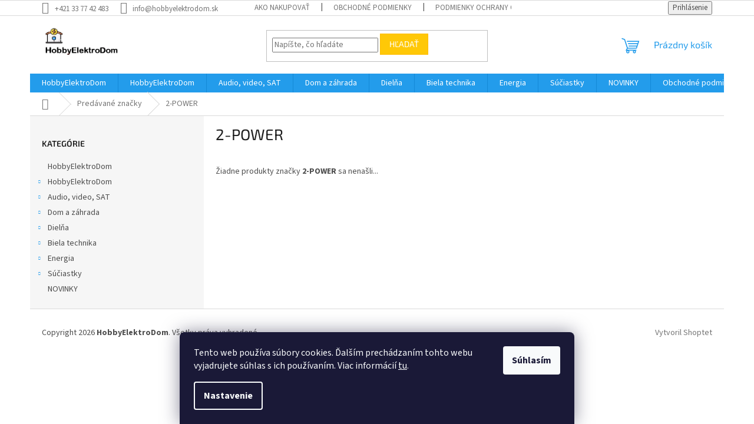

--- FILE ---
content_type: text/html; charset=utf-8
request_url: https://www.hobbyelektrodom.sk/znacka/2-power/
body_size: 28964
content:
<!doctype html><html lang="sk" dir="ltr" class="header-background-light external-fonts-loaded"><head><meta charset="utf-8" /><meta name="viewport" content="width=device-width,initial-scale=1" /><title>2-POWER - HobbyElektroDom</title><link rel="preconnect" href="https://cdn.myshoptet.com" /><link rel="dns-prefetch" href="https://cdn.myshoptet.com" /><link rel="preload" href="https://cdn.myshoptet.com/prj/dist/master/cms/libs/jquery/jquery-1.11.3.min.js" as="script" /><link href="https://cdn.myshoptet.com/prj/dist/master/cms/templates/frontend_templates/shared/css/font-face/source-sans-3.css" rel="stylesheet"><link href="https://cdn.myshoptet.com/prj/dist/master/cms/templates/frontend_templates/shared/css/font-face/exo-2.css" rel="stylesheet"><link href="https://cdn.myshoptet.com/prj/dist/master/shop/dist/font-shoptet-11.css.62c94c7785ff2cea73b2.css" rel="stylesheet"><script>
dataLayer = [];
dataLayer.push({'shoptet' : {
    "pageId": -24,
    "pageType": "article",
    "currency": "EUR",
    "currencyInfo": {
        "decimalSeparator": ",",
        "exchangeRate": 1,
        "priceDecimalPlaces": 2,
        "symbol": "\u20ac",
        "symbolLeft": 1,
        "thousandSeparator": " "
    },
    "language": "sk",
    "projectId": 408300,
    "cartInfo": {
        "id": null,
        "freeShipping": false,
        "freeShippingFrom": 100,
        "leftToFreeGift": {
            "formattedPrice": "\u20ac0",
            "priceLeft": 0
        },
        "freeGift": false,
        "leftToFreeShipping": {
            "priceLeft": 100,
            "dependOnRegion": 0,
            "formattedPrice": "\u20ac100"
        },
        "discountCoupon": [],
        "getNoBillingShippingPrice": {
            "withoutVat": 0,
            "vat": 0,
            "withVat": 0
        },
        "cartItems": [],
        "taxMode": "ORDINARY"
    },
    "cart": [],
    "customer": {
        "priceRatio": 1,
        "priceListId": 1,
        "groupId": null,
        "registered": false,
        "mainAccount": false
    }
}});
dataLayer.push({'cookie_consent' : {
    "marketing": "denied",
    "analytics": "denied"
}});
document.addEventListener('DOMContentLoaded', function() {
    shoptet.consent.onAccept(function(agreements) {
        if (agreements.length == 0) {
            return;
        }
        dataLayer.push({
            'cookie_consent' : {
                'marketing' : (agreements.includes(shoptet.config.cookiesConsentOptPersonalisation)
                    ? 'granted' : 'denied'),
                'analytics': (agreements.includes(shoptet.config.cookiesConsentOptAnalytics)
                    ? 'granted' : 'denied')
            },
            'event': 'cookie_consent'
        });
    });
});
</script>
<meta property="og:type" content="website"><meta property="og:site_name" content="hobbyelektrodom.sk"><meta property="og:url" content="https://www.hobbyelektrodom.sk/znacka/2-power/"><meta property="og:title" content="2-POWER - HobbyElektroDom"><meta name="author" content="HobbyElektroDom"><meta name="web_author" content="Shoptet.sk"><meta name="dcterms.rightsHolder" content="www.hobbyelektrodom.sk"><meta name="robots" content="index,follow"><meta property="og:image" content="https://cdn.myshoptet.com/usr/www.hobbyelektrodom.sk/user/logos/hobbyelektrodom-logo_327x146jpeg-2.jpg?t=1769649696"><meta property="og:description" content="2-POWER"><meta name="description" content="2-POWER"><style>:root {--color-primary: #239ceb;--color-primary-h: 204;--color-primary-s: 83%;--color-primary-l: 53%;--color-primary-hover: #1997e5;--color-primary-hover-h: 203;--color-primary-hover-s: 80%;--color-primary-hover-l: 50%;--color-secondary: #468c98;--color-secondary-h: 189;--color-secondary-s: 37%;--color-secondary-l: 44%;--color-secondary-hover: #3b7580;--color-secondary-hover-h: 190;--color-secondary-hover-s: 37%;--color-secondary-hover-l: 37%;--color-tertiary: #ffc807;--color-tertiary-h: 47;--color-tertiary-s: 100%;--color-tertiary-l: 51%;--color-tertiary-hover: #ffbb00;--color-tertiary-hover-h: 44;--color-tertiary-hover-s: 100%;--color-tertiary-hover-l: 50%;--color-header-background: #ffffff;--template-font: "Source Sans 3";--template-headings-font: "Exo 2";--header-background-url: url("https://cdn.myshoptet.com/usr/www.hobbyelektrodom.sk/user/header_backgrounds/vianoce_zatvorene.jpg");--cookies-notice-background: #1A1937;--cookies-notice-color: #F8FAFB;--cookies-notice-button-hover: #f5f5f5;--cookies-notice-link-hover: #27263f;--templates-update-management-preview-mode-content: "Náhľad aktualizácií šablóny je aktívny pre váš prehliadač."}</style>
    
    <link href="https://cdn.myshoptet.com/prj/dist/master/shop/dist/main-11.less.5a24dcbbdabfd189c152.css" rel="stylesheet" />
                <link href="https://cdn.myshoptet.com/prj/dist/master/shop/dist/mobile-header-v1-11.less.1ee105d41b5f713c21aa.css" rel="stylesheet" />
    
    <script>var shoptet = shoptet || {};</script>
    <script src="https://cdn.myshoptet.com/prj/dist/master/shop/dist/main-3g-header.js.05f199e7fd2450312de2.js"></script>
<!-- User include --><!-- /User include --><link rel="shortcut icon" href="/favicon.ico" type="image/x-icon" /><link rel="canonical" href="https://www.hobbyelektrodom.sk/znacka/2-power/" />    <script>
        var _hwq = _hwq || [];
        _hwq.push(['setKey', '7EC61733A3C90083671FE782AB677A2E']);
        _hwq.push(['setTopPos', '300']);
        _hwq.push(['showWidget', '22']);
        (function() {
            var ho = document.createElement('script');
            ho.src = 'https://sk.im9.cz/direct/i/gjs.php?n=wdgt&sak=7EC61733A3C90083671FE782AB677A2E';
            var s = document.getElementsByTagName('script')[0]; s.parentNode.insertBefore(ho, s);
        })();
    </script>
    <!-- Global site tag (gtag.js) - Google Analytics -->
    <script async src="https://www.googletagmanager.com/gtag/js?id=UA-192904229-1"></script>
    <script>
        
        window.dataLayer = window.dataLayer || [];
        function gtag(){dataLayer.push(arguments);}
        

                    console.debug('default consent data');

            gtag('consent', 'default', {"ad_storage":"denied","analytics_storage":"denied","ad_user_data":"denied","ad_personalization":"denied","wait_for_update":500});
            dataLayer.push({
                'event': 'default_consent'
            });
        
        gtag('js', new Date());

                gtag('config', 'UA-192904229-1', { 'groups': "UA" });
        
        
        
        
        
        
        
        
        
        
        
        
        
        
        
        
        
        
        
        
        document.addEventListener('DOMContentLoaded', function() {
            if (typeof shoptet.tracking !== 'undefined') {
                for (var id in shoptet.tracking.bannersList) {
                    gtag('event', 'view_promotion', {
                        "send_to": "UA",
                        "promotions": [
                            {
                                "id": shoptet.tracking.bannersList[id].id,
                                "name": shoptet.tracking.bannersList[id].name,
                                "position": shoptet.tracking.bannersList[id].position
                            }
                        ]
                    });
                }
            }

            shoptet.consent.onAccept(function(agreements) {
                if (agreements.length !== 0) {
                    console.debug('gtag consent accept');
                    var gtagConsentPayload =  {
                        'ad_storage': agreements.includes(shoptet.config.cookiesConsentOptPersonalisation)
                            ? 'granted' : 'denied',
                        'analytics_storage': agreements.includes(shoptet.config.cookiesConsentOptAnalytics)
                            ? 'granted' : 'denied',
                                                                                                'ad_user_data': agreements.includes(shoptet.config.cookiesConsentOptPersonalisation)
                            ? 'granted' : 'denied',
                        'ad_personalization': agreements.includes(shoptet.config.cookiesConsentOptPersonalisation)
                            ? 'granted' : 'denied',
                        };
                    console.debug('update consent data', gtagConsentPayload);
                    gtag('consent', 'update', gtagConsentPayload);
                    dataLayer.push(
                        { 'event': 'update_consent' }
                    );
                }
            });
        });
    </script>
</head><body class="desktop id--24 in-znacka template-11 type-manufacturer-detail multiple-columns-body columns-3 ums_forms_redesign--off ums_a11y_category_page--on ums_discussion_rating_forms--off ums_flags_display_unification--on ums_a11y_login--on mobile-header-version-1"><noscript>
    <style>
        #header {
            padding-top: 0;
            position: relative !important;
            top: 0;
        }
        .header-navigation {
            position: relative !important;
        }
        .overall-wrapper {
            margin: 0 !important;
        }
        body:not(.ready) {
            visibility: visible !important;
        }
    </style>
    <div class="no-javascript">
        <div class="no-javascript__title">Musíte zmeniť nastavenie vášho prehliadača</div>
        <div class="no-javascript__text">Pozrite sa na: <a href="https://www.google.com/support/bin/answer.py?answer=23852">Ako povoliť JavaScript vo vašom prehliadači</a>.</div>
        <div class="no-javascript__text">Ak používate software na blokovanie reklám, možno bude potrebné, aby ste povolili JavaScript z tejto stránky.</div>
        <div class="no-javascript__text">Ďakujeme.</div>
    </div>
</noscript>

        <div id="fb-root"></div>
        <script>
            window.fbAsyncInit = function() {
                FB.init({
                    autoLogAppEvents : true,
                    xfbml            : true,
                    version          : 'v24.0'
                });
            };
        </script>
        <script async defer crossorigin="anonymous" src="https://connect.facebook.net/sk_SK/sdk.js#xfbml=1&version=v24.0"></script>    <div class="siteCookies siteCookies--bottom siteCookies--dark js-siteCookies" role="dialog" data-testid="cookiesPopup" data-nosnippet>
        <div class="siteCookies__form">
            <div class="siteCookies__content">
                <div class="siteCookies__text">
                    Tento web používa súbory cookies. Ďalším prechádzaním tohto webu vyjadrujete súhlas s ich používaním. Viac informácií <a href="https://408300.myshoptet.com/podmienky-ochrany-osobnych-udajov/" target="\">tu</a>.
                </div>
                <p class="siteCookies__links">
                    <button class="siteCookies__link js-cookies-settings" aria-label="Nastavenia cookies" data-testid="cookiesSettings">Nastavenie</button>
                </p>
            </div>
            <div class="siteCookies__buttonWrap">
                                <button class="siteCookies__button js-cookiesConsentSubmit" value="all" aria-label="Prijať cookies" data-testid="buttonCookiesAccept">Súhlasím</button>
            </div>
        </div>
        <script>
            document.addEventListener("DOMContentLoaded", () => {
                const siteCookies = document.querySelector('.js-siteCookies');
                document.addEventListener("scroll", shoptet.common.throttle(() => {
                    const st = document.documentElement.scrollTop;
                    if (st > 1) {
                        siteCookies.classList.add('siteCookies--scrolled');
                    } else {
                        siteCookies.classList.remove('siteCookies--scrolled');
                    }
                }, 100));
            });
        </script>
    </div>
<a href="#content" class="skip-link sr-only">Prejsť na obsah</a><div class="overall-wrapper"><div class="user-action"><div class="container">
    <div class="user-action-in">
                    <div id="login" class="user-action-login popup-widget login-widget" role="dialog" aria-labelledby="loginHeading">
        <div class="popup-widget-inner">
                            <h2 id="loginHeading">Prihlásenie k vášmu účtu</h2><div id="customerLogin"><form action="/action/Customer/Login/" method="post" id="formLoginIncluded" class="csrf-enabled formLogin" data-testid="formLogin"><input type="hidden" name="referer" value="" /><div class="form-group"><div class="input-wrapper email js-validated-element-wrapper no-label"><input type="email" name="email" class="form-control" autofocus placeholder="E-mailová adresa (napr. jan@novak.sk)" data-testid="inputEmail" autocomplete="email" required /></div></div><div class="form-group"><div class="input-wrapper password js-validated-element-wrapper no-label"><input type="password" name="password" class="form-control" placeholder="Heslo" data-testid="inputPassword" autocomplete="current-password" required /><span class="no-display">Nemôžete vyplniť toto pole</span><input type="text" name="surname" value="" class="no-display" /></div></div><div class="form-group"><div class="login-wrapper"><button type="submit" class="btn btn-secondary btn-text btn-login" data-testid="buttonSubmit">Prihlásiť sa</button><div class="password-helper"><a href="/registracia/" data-testid="signup" rel="nofollow">Nová registrácia</a><a href="/klient/zabudnute-heslo/" rel="nofollow">Zabudnuté heslo</a></div></div></div></form>
</div>                    </div>
    </div>

                            <div id="cart-widget" class="user-action-cart popup-widget cart-widget loader-wrapper" data-testid="popupCartWidget" role="dialog" aria-hidden="true">
    <div class="popup-widget-inner cart-widget-inner place-cart-here">
        <div class="loader-overlay">
            <div class="loader"></div>
        </div>
    </div>

    <div class="cart-widget-button">
        <a href="/kosik/" class="btn btn-conversion" id="continue-order-button" rel="nofollow" data-testid="buttonNextStep">Pokračovať do košíka</a>
    </div>
</div>
            </div>
</div>
</div><div class="top-navigation-bar" data-testid="topNavigationBar">

    <div class="container">

        <div class="top-navigation-contacts">
            <strong>Zákaznícka podpora:</strong><a href="tel:+421337742483" class="project-phone" aria-label="Zavolať na +421337742483" data-testid="contactboxPhone"><span>+421 33 77 42 483</span></a><a href="mailto:info@hobbyelektrodom.sk" class="project-email" data-testid="contactboxEmail"><span>info@hobbyelektrodom.sk</span></a>        </div>

                            <div class="top-navigation-menu">
                <div class="top-navigation-menu-trigger"></div>
                <ul class="top-navigation-bar-menu">
                                            <li class="top-navigation-menu-item-27">
                            <a href="/ako-nakupovat/">Ako nakupovať</a>
                        </li>
                                            <li class="top-navigation-menu-item-39">
                            <a href="/obchodne-podmienky/">Obchodné podmienky</a>
                        </li>
                                            <li class="top-navigation-menu-item-691">
                            <a href="/podmienky-ochrany-osobnych-udajov/">Podmienky ochrany osobných údajov</a>
                        </li>
                                    </ul>
                <ul class="top-navigation-bar-menu-helper"></ul>
            </div>
        
        <div class="top-navigation-tools">
            <div class="responsive-tools">
                <a href="#" class="toggle-window" data-target="search" aria-label="Hľadať" data-testid="linkSearchIcon"></a>
                                                            <a href="#" class="toggle-window" data-target="login"></a>
                                                    <a href="#" class="toggle-window" data-target="navigation" aria-label="Menu" data-testid="hamburgerMenu"></a>
            </div>
                        <button class="top-nav-button top-nav-button-login toggle-window" type="button" data-target="login" aria-haspopup="dialog" aria-controls="login" aria-expanded="false" data-testid="signin"><span>Prihlásenie</span></button>        </div>

    </div>

</div>
<header id="header"><div class="container navigation-wrapper">
    <div class="header-top">
        <div class="site-name-wrapper">
            <div class="site-name"><a href="/" data-testid="linkWebsiteLogo"><img src="https://cdn.myshoptet.com/usr/www.hobbyelektrodom.sk/user/logos/hobbyelektrodom-logo_327x146jpeg-2.jpg" alt="HobbyElektroDom" fetchpriority="low" /></a></div>        </div>
        <div class="search" itemscope itemtype="https://schema.org/WebSite">
            <meta itemprop="headline" content="Predávané značky"/><meta itemprop="url" content="https://www.hobbyelektrodom.sk"/><meta itemprop="text" content="2-POWER"/>            <form action="/action/ProductSearch/prepareString/" method="post"
    id="formSearchForm" class="search-form compact-form js-search-main"
    itemprop="potentialAction" itemscope itemtype="https://schema.org/SearchAction" data-testid="searchForm">
    <fieldset>
        <meta itemprop="target"
            content="https://www.hobbyelektrodom.sk/vyhladavanie/?string={string}"/>
        <input type="hidden" name="language" value="sk"/>
        
            
<input
    type="search"
    name="string"
        class="query-input form-control search-input js-search-input"
    placeholder="Napíšte, čo hľadáte"
    autocomplete="off"
    required
    itemprop="query-input"
    aria-label="Vyhľadávanie"
    data-testid="searchInput"
>
            <button type="submit" class="btn btn-default" data-testid="searchBtn">Hľadať</button>
        
    </fieldset>
</form>
        </div>
        <div class="navigation-buttons">
                
    <a href="/kosik/" class="btn btn-icon toggle-window cart-count" data-target="cart" data-hover="true" data-redirect="true" data-testid="headerCart" rel="nofollow" aria-haspopup="dialog" aria-expanded="false" aria-controls="cart-widget">
        
                <span class="sr-only">Nákupný košík</span>
        
            <span class="cart-price visible-lg-inline-block" data-testid="headerCartPrice">
                                    Prázdny košík                            </span>
        
    
            </a>
        </div>
    </div>
    <nav id="navigation" aria-label="Hlavné menu" data-collapsible="true"><div class="navigation-in menu"><ul class="menu-level-1" role="menubar" data-testid="headerMenuItems"><li class="menu-item-30793" role="none"><a href="/hobbyelektrodom-2/" data-testid="headerMenuItem" role="menuitem" aria-expanded="false"><b>HobbyElektroDom</b></a></li>
<li class="menu-item-30725 ext" role="none"><a href="/hobbyelektrodom/" data-testid="headerMenuItem" role="menuitem" aria-haspopup="true" aria-expanded="false"><b>HobbyElektroDom</b><span class="submenu-arrow"></span></a><ul class="menu-level-2" aria-label="HobbyElektroDom" tabindex="-1" role="menu"><li class="menu-item-30790" role="none"><a href="/vypredaj-skladu/" class="menu-image" data-testid="headerMenuItem" tabindex="-1" aria-hidden="true"><img src="data:image/svg+xml,%3Csvg%20width%3D%22140%22%20height%3D%22100%22%20xmlns%3D%22http%3A%2F%2Fwww.w3.org%2F2000%2Fsvg%22%3E%3C%2Fsvg%3E" alt="" aria-hidden="true" width="140" height="100"  data-src="https://cdn.myshoptet.com/usr/www.hobbyelektrodom.sk/user/categories/thumb/vypredaj.jpg" fetchpriority="low" /></a><div><a href="/vypredaj-skladu/" data-testid="headerMenuItem" role="menuitem"><span>VÝPREDAJ SKLADU - PN, PN1</span></a>
                        </div></li></ul></li>
<li class="menu-item-21680 ext" role="none"><a href="/audio--video--sat/" data-testid="headerMenuItem" role="menuitem" aria-haspopup="true" aria-expanded="false"><b>Audio, video, SAT</b><span class="submenu-arrow"></span></a><ul class="menu-level-2" aria-label="Audio, video, SAT" tabindex="-1" role="menu"><li class="menu-item-21704 has-third-level" role="none"><a href="/antenna-technika/" class="menu-image" data-testid="headerMenuItem" tabindex="-1" aria-hidden="true"><img src="data:image/svg+xml,%3Csvg%20width%3D%22140%22%20height%3D%22100%22%20xmlns%3D%22http%3A%2F%2Fwww.w3.org%2F2000%2Fsvg%22%3E%3C%2Fsvg%3E" alt="" aria-hidden="true" width="140" height="100"  data-src="https://cdn.myshoptet.com/prj/dist/master/cms/templates/frontend_templates/00/img/folder.svg" fetchpriority="low" /></a><div><a href="/antenna-technika/" data-testid="headerMenuItem" role="menuitem"><span>Anténna technika</span></a>
                                                    <ul class="menu-level-3" role="menu">
                                                                    <li class="menu-item-29456" role="none">
                                        <a href="/antenne-prislusenstvo/" data-testid="headerMenuItem" role="menuitem">
                                            Anténne príslušenstvo</a>,                                    </li>
                                                                    <li class="menu-item-29492" role="none">
                                        <a href="/ucastnicke-zasuvky-tv--sat--data/" data-testid="headerMenuItem" role="menuitem">
                                            Účastnícke zásuvky - TV, SAT, Dáta</a>,                                    </li>
                                                                    <li class="menu-item-29585" role="none">
                                        <a href="/drziaky--stoziare-a-konzoly-pre-anteny/" data-testid="headerMenuItem" role="menuitem">
                                            Držiaky, stožiare a konzoly pre antény</a>,                                    </li>
                                                                    <li class="menu-item-29621" role="none">
                                        <a href="/vonkajsia-televizna-anteny/" data-testid="headerMenuItem" role="menuitem">
                                            Vonkajšia televízna antény</a>,                                    </li>
                                                                    <li class="menu-item-29765" role="none">
                                        <a href="/izbove-televizne-anteny/" data-testid="headerMenuItem" role="menuitem">
                                            Izbové televízne antény</a>,                                    </li>
                                                                    <li class="menu-item-21776" role="none">
                                        <a href="/dvb-t-prijimace--set-top-boxy/" data-testid="headerMenuItem" role="menuitem">
                                            DVB-T prijímače, set-top boxy</a>,                                    </li>
                                                                    <li class="menu-item-21839" role="none">
                                        <a href="/anteny-vonkajsie/" data-testid="headerMenuItem" role="menuitem">
                                            Antény vonkajšie</a>,                                    </li>
                                                                    <li class="menu-item-22091" role="none">
                                        <a href="/anteny-izbove/" data-testid="headerMenuItem" role="menuitem">
                                            Antény izbové</a>,                                    </li>
                                                                    <li class="menu-item-21707" role="none">
                                        <a href="/koaxialne-kable/" data-testid="headerMenuItem" role="menuitem">
                                            Koaxiálne káble</a>,                                    </li>
                                                                    <li class="menu-item-21743" role="none">
                                        <a href="/prislusenstvo/" data-testid="headerMenuItem" role="menuitem">
                                            Príslušenstvo</a>,                                    </li>
                                                                    <li class="menu-item-22034" role="none">
                                        <a href="/zdroje-k-antenam--vyhybky/" data-testid="headerMenuItem" role="menuitem">
                                            Zdroje k anténam, výhybky</a>,                                    </li>
                                                                    <li class="menu-item-22349" role="none">
                                        <a href="/montazne-skrine/" data-testid="headerMenuItem" role="menuitem">
                                            Montážne skrine</a>                                    </li>
                                                            </ul>
                        </div></li><li class="menu-item-30653 has-third-level" role="none"><a href="/telefony/" class="menu-image" data-testid="headerMenuItem" tabindex="-1" aria-hidden="true"><img src="data:image/svg+xml,%3Csvg%20width%3D%22140%22%20height%3D%22100%22%20xmlns%3D%22http%3A%2F%2Fwww.w3.org%2F2000%2Fsvg%22%3E%3C%2Fsvg%3E" alt="" aria-hidden="true" width="140" height="100"  data-src="https://cdn.myshoptet.com/prj/dist/master/cms/templates/frontend_templates/00/img/folder.svg" fetchpriority="low" /></a><div><a href="/telefony/" data-testid="headerMenuItem" role="menuitem"><span>Telefóny</span></a>
                                                    <ul class="menu-level-3" role="menu">
                                                                    <li class="menu-item-30656" role="none">
                                        <a href="/datove-a-nabijacie-usb-kable/" data-testid="headerMenuItem" role="menuitem">
                                            Dátové a nabíjacie USB káble</a>                                    </li>
                                                            </ul>
                        </div></li><li class="menu-item-29630 has-third-level" role="none"><a href="/mobilne-telefony-a-prislusenstvo/" class="menu-image" data-testid="headerMenuItem" tabindex="-1" aria-hidden="true"><img src="data:image/svg+xml,%3Csvg%20width%3D%22140%22%20height%3D%22100%22%20xmlns%3D%22http%3A%2F%2Fwww.w3.org%2F2000%2Fsvg%22%3E%3C%2Fsvg%3E" alt="" aria-hidden="true" width="140" height="100"  data-src="https://cdn.myshoptet.com/prj/dist/master/cms/templates/frontend_templates/00/img/folder.svg" fetchpriority="low" /></a><div><a href="/mobilne-telefony-a-prislusenstvo/" data-testid="headerMenuItem" role="menuitem"><span>Mobilné telefóny a príslušenstvo</span></a>
                                                    <ul class="menu-level-3" role="menu">
                                                                    <li class="menu-item-29633" role="none">
                                        <a href="/datove-a-nabijacie-usb-kable-2/" data-testid="headerMenuItem" role="menuitem">
                                            Dátové a nabíjacie USB káble</a>,                                    </li>
                                                                    <li class="menu-item-29846" role="none">
                                        <a href="/nabijacky-pre-mobilne-telefony/" data-testid="headerMenuItem" role="menuitem">
                                            Nabíjačky pre mobilné telefóny</a>,                                    </li>
                                                                    <li class="menu-item-29882" role="none">
                                        <a href="/drziaky-na-mobilne-telefony/" data-testid="headerMenuItem" role="menuitem">
                                            Držiaky na mobilné telefóny</a>,                                    </li>
                                                                    <li class="menu-item-30047" role="none">
                                        <a href="/prislusenstvo-pre-mobilne-telefony/" data-testid="headerMenuItem" role="menuitem">
                                            Príslušenstvo pre mobilné telefóny</a>,                                    </li>
                                                                    <li class="menu-item-30227" role="none">
                                        <a href="/mobilne-telefony-2/" data-testid="headerMenuItem" role="menuitem">
                                            Mobilné telefony</a>,                                    </li>
                                                                    <li class="menu-item-30299" role="none">
                                        <a href="/puzdra-na-mobil-2/" data-testid="headerMenuItem" role="menuitem">
                                            Púzdra na mobil</a>,                                    </li>
                                                                    <li class="menu-item-30407" role="none">
                                        <a href="/handsfree-do-ucha-2/" data-testid="headerMenuItem" role="menuitem">
                                            Handsfree do ucha</a>,                                    </li>
                                                                    <li class="menu-item-30626" role="none">
                                        <a href="/stolove-telefony-2/" data-testid="headerMenuItem" role="menuitem">
                                            Stolové telefóny</a>                                    </li>
                                                            </ul>
                        </div></li><li class="menu-item-29672 has-third-level" role="none"><a href="/televizia-a-drziaky-na-televizie/" class="menu-image" data-testid="headerMenuItem" tabindex="-1" aria-hidden="true"><img src="data:image/svg+xml,%3Csvg%20width%3D%22140%22%20height%3D%22100%22%20xmlns%3D%22http%3A%2F%2Fwww.w3.org%2F2000%2Fsvg%22%3E%3C%2Fsvg%3E" alt="" aria-hidden="true" width="140" height="100"  data-src="https://cdn.myshoptet.com/prj/dist/master/cms/templates/frontend_templates/00/img/folder.svg" fetchpriority="low" /></a><div><a href="/televizia-a-drziaky-na-televizie/" data-testid="headerMenuItem" role="menuitem"><span>Televízia a držiaky na televízie</span></a>
                                                    <ul class="menu-level-3" role="menu">
                                                                    <li class="menu-item-29675" role="none">
                                        <a href="/drziaky-na-televizie--monitory-a-projektory--tv-stoliky/" data-testid="headerMenuItem" role="menuitem">
                                            Držiaky na televízie, monitory a projektory, TV stolíky</a>                                    </li>
                                                            </ul>
                        </div></li><li class="menu-item-29777 has-third-level" role="none"><a href="/prenosne-reproduktory--radia--prehravace-a-diktafony/" class="menu-image" data-testid="headerMenuItem" tabindex="-1" aria-hidden="true"><img src="data:image/svg+xml,%3Csvg%20width%3D%22140%22%20height%3D%22100%22%20xmlns%3D%22http%3A%2F%2Fwww.w3.org%2F2000%2Fsvg%22%3E%3C%2Fsvg%3E" alt="" aria-hidden="true" width="140" height="100"  data-src="https://cdn.myshoptet.com/prj/dist/master/cms/templates/frontend_templates/00/img/folder.svg" fetchpriority="low" /></a><div><a href="/prenosne-reproduktory--radia--prehravace-a-diktafony/" data-testid="headerMenuItem" role="menuitem"><span>Prenosné reproduktory, rádiá, prehrávače a diktafóny</span></a>
                                                    <ul class="menu-level-3" role="menu">
                                                                    <li class="menu-item-29780" role="none">
                                        <a href="/vreckove-a-cestovne-radia/" data-testid="headerMenuItem" role="menuitem">
                                            Vreckové a cestovné rádiá</a>,                                    </li>
                                                                    <li class="menu-item-30131" role="none">
                                        <a href="/prenosne-bluetooth-reproduktory/" data-testid="headerMenuItem" role="menuitem">
                                            Prenosné bluetooth reproduktory</a>,                                    </li>
                                                                    <li class="menu-item-30191" role="none">
                                        <a href="/mp3-mp4-prehravace-2/" data-testid="headerMenuItem" role="menuitem">
                                            MP3/MP4 prehrávače</a>,                                    </li>
                                                                    <li class="menu-item-30524" role="none">
                                        <a href="/diktafony-2/" data-testid="headerMenuItem" role="menuitem">
                                            Diktafóny</a>                                    </li>
                                                            </ul>
                        </div></li><li class="menu-item-29831 has-third-level" role="none"><a href="/foto--video-a-dalekohlady/" class="menu-image" data-testid="headerMenuItem" tabindex="-1" aria-hidden="true"><img src="data:image/svg+xml,%3Csvg%20width%3D%22140%22%20height%3D%22100%22%20xmlns%3D%22http%3A%2F%2Fwww.w3.org%2F2000%2Fsvg%22%3E%3C%2Fsvg%3E" alt="" aria-hidden="true" width="140" height="100"  data-src="https://cdn.myshoptet.com/prj/dist/master/cms/templates/frontend_templates/00/img/folder.svg" fetchpriority="low" /></a><div><a href="/foto--video-a-dalekohlady/" data-testid="headerMenuItem" role="menuitem"><span>Foto, Video a ďalekohľady</span></a>
                                                    <ul class="menu-level-3" role="menu">
                                                                    <li class="menu-item-29834" role="none">
                                        <a href="/puzdra-a-tasky-na-fotoaparaty/" data-testid="headerMenuItem" role="menuitem">
                                            Puzdrá a tašky na fotoaparáty</a>,                                    </li>
                                                                    <li class="menu-item-29939" role="none">
                                        <a href="/dalekohlady-2/" data-testid="headerMenuItem" role="menuitem">
                                            Ďalekohľady</a>,                                    </li>
                                                                    <li class="menu-item-30458" role="none">
                                        <a href="/fotostudia-2/" data-testid="headerMenuItem" role="menuitem">
                                            Fotoštúdiá</a>,                                    </li>
                                                                    <li class="menu-item-30515" role="none">
                                        <a href="/fototlaciarne-2/" data-testid="headerMenuItem" role="menuitem">
                                            Fototlačiarňe</a>,                                    </li>
                                                                    <li class="menu-item-30527" role="none">
                                        <a href="/stativy-3/" data-testid="headerMenuItem" role="menuitem">
                                            Statívy</a>,                                    </li>
                                                                    <li class="menu-item-30545" role="none">
                                        <a href="/fotoramiky-2/" data-testid="headerMenuItem" role="menuitem">
                                            Fotorámiky</a>,                                    </li>
                                                                    <li class="menu-item-30578" role="none">
                                        <a href="/akcne-kamery-a-prislusenstvo-2/" data-testid="headerMenuItem" role="menuitem">
                                            Akčné kamery a príslušenstvo</a>,                                    </li>
                                                                    <li class="menu-item-30614" role="none">
                                        <a href="/projektory-dataprojektory/" data-testid="headerMenuItem" role="menuitem">
                                            Projektory - dataprojektory</a>,                                    </li>
                                                                    <li class="menu-item-30737" role="none">
                                        <a href="/skenery-negativov/" data-testid="headerMenuItem" role="menuitem">
                                            Skenery negatívov</a>                                    </li>
                                                            </ul>
                        </div></li><li class="menu-item-23288 has-third-level" role="none"><a href="/smart-inteligentna-elektronika/" class="menu-image" data-testid="headerMenuItem" tabindex="-1" aria-hidden="true"><img src="data:image/svg+xml,%3Csvg%20width%3D%22140%22%20height%3D%22100%22%20xmlns%3D%22http%3A%2F%2Fwww.w3.org%2F2000%2Fsvg%22%3E%3C%2Fsvg%3E" alt="" aria-hidden="true" width="140" height="100"  data-src="https://cdn.myshoptet.com/prj/dist/master/cms/templates/frontend_templates/00/img/folder.svg" fetchpriority="low" /></a><div><a href="/smart-inteligentna-elektronika/" data-testid="headerMenuItem" role="menuitem"><span>SMART inteligentná elektronika</span></a>
                                                    <ul class="menu-level-3" role="menu">
                                                                    <li class="menu-item-30536" role="none">
                                        <a href="/smart-chytre-hodinky/" data-testid="headerMenuItem" role="menuitem">
                                            SMART Chytré hodinky</a>,                                    </li>
                                                                    <li class="menu-item-30632" role="none">
                                        <a href="/chytre-a-fitness-naramky/" data-testid="headerMenuItem" role="menuitem">
                                            Chytré a fitness náramky</a>,                                    </li>
                                                                    <li class="menu-item-29306" role="none">
                                        <a href="/prislusenstvo-smart-elektronika/" data-testid="headerMenuItem" role="menuitem">
                                            Príslušenstvo SMART elektronika</a>,                                    </li>
                                                                    <li class="menu-item-23483" role="none">
                                        <a href="/gps-a-bluetooth-lokatory/" data-testid="headerMenuItem" role="menuitem">
                                            GPS a Bluetooth lokátory</a>                                    </li>
                                                            </ul>
                        </div></li><li class="menu-item-21683 has-third-level" role="none"><a href="/av-prislusenstvo/" class="menu-image" data-testid="headerMenuItem" tabindex="-1" aria-hidden="true"><img src="data:image/svg+xml,%3Csvg%20width%3D%22140%22%20height%3D%22100%22%20xmlns%3D%22http%3A%2F%2Fwww.w3.org%2F2000%2Fsvg%22%3E%3C%2Fsvg%3E" alt="" aria-hidden="true" width="140" height="100"  data-src="https://cdn.myshoptet.com/prj/dist/master/cms/templates/frontend_templates/00/img/folder.svg" fetchpriority="low" /></a><div><a href="/av-prislusenstvo/" data-testid="headerMenuItem" role="menuitem"><span>AV príslušenstvo</span></a>
                                                    <ul class="menu-level-3" role="menu">
                                                                    <li class="menu-item-29771" role="none">
                                        <a href="/antenne-kable-iec-f/" data-testid="headerMenuItem" role="menuitem">
                                            Antenné káble IEC,F</a>,                                    </li>
                                                                    <li class="menu-item-30440" role="none">
                                        <a href="/av-prepinace-a-rozbocovace/" data-testid="headerMenuItem" role="menuitem">
                                            AV prepínače a rozbočovače</a>,                                    </li>
                                                                    <li class="menu-item-30455" role="none">
                                        <a href="/displayport-kable/" data-testid="headerMenuItem" role="menuitem">
                                            DisplayPort káble</a>,                                    </li>
                                                                    <li class="menu-item-21710" role="none">
                                        <a href="/kable-hdmi-hdmi/" data-testid="headerMenuItem" role="menuitem">
                                            Káble HDMI / HDMI</a>,                                    </li>
                                                                    <li class="menu-item-22175" role="none">
                                        <a href="/kable-antenne-iec--f/" data-testid="headerMenuItem" role="menuitem">
                                            Káble anténne IEC, F</a>,                                    </li>
                                                                    <li class="menu-item-21686" role="none">
                                        <a href="/kable-scart-scart/" data-testid="headerMenuItem" role="menuitem">
                                            Káble SCART / SCART</a>,                                    </li>
                                                                    <li class="menu-item-22169" role="none">
                                        <a href="/kable-scart-cinch/" data-testid="headerMenuItem" role="menuitem">
                                            Káble SCART / CINCH</a>,                                    </li>
                                                                    <li class="menu-item-24683" role="none">
                                        <a href="/kable-jack-cinch/" data-testid="headerMenuItem" role="menuitem">
                                            Káble JACK / CINCH</a>,                                    </li>
                                                                    <li class="menu-item-22565" role="none">
                                        <a href="/kable-jack-jack/" data-testid="headerMenuItem" role="menuitem">
                                            Káble JACK / JACK</a>,                                    </li>
                                                                    <li class="menu-item-22805" role="none">
                                        <a href="/kable-opticke-toslink/" data-testid="headerMenuItem" role="menuitem">
                                            Káble optické TOSLINK</a>,                                    </li>
                                                                    <li class="menu-item-22832" role="none">
                                        <a href="/av-prevodniky/" data-testid="headerMenuItem" role="menuitem">
                                            AV prevodníky</a>,                                    </li>
                                                                    <li class="menu-item-24080" role="none">
                                        <a href="/av-prenasace-signalu/" data-testid="headerMenuItem" role="menuitem">
                                            AV prenášače signálu</a>,                                    </li>
                                                                    <li class="menu-item-23729" role="none">
                                        <a href="/cistiace-prostriedky-pre-audio-a-video/" data-testid="headerMenuItem" role="menuitem">
                                            Čistiace prostriedky pre audio a video</a>                                    </li>
                                                            </ul>
                        </div></li><li class="menu-item-22421 has-third-level" role="none"><a href="/sluchadla--mikrofony/" class="menu-image" data-testid="headerMenuItem" tabindex="-1" aria-hidden="true"><img src="data:image/svg+xml,%3Csvg%20width%3D%22140%22%20height%3D%22100%22%20xmlns%3D%22http%3A%2F%2Fwww.w3.org%2F2000%2Fsvg%22%3E%3C%2Fsvg%3E" alt="" aria-hidden="true" width="140" height="100"  data-src="https://cdn.myshoptet.com/prj/dist/master/cms/templates/frontend_templates/00/img/folder.svg" fetchpriority="low" /></a><div><a href="/sluchadla--mikrofony/" data-testid="headerMenuItem" role="menuitem"><span>Slúchadlá, mikrofóny</span></a>
                                                    <ul class="menu-level-3" role="menu">
                                                                    <li class="menu-item-29537" role="none">
                                        <a href="/drotove-mikrofony/" data-testid="headerMenuItem" role="menuitem">
                                            Drôtové mikrofóny</a>,                                    </li>
                                                                    <li class="menu-item-29606" role="none">
                                        <a href="/bezdrotove-mikrofony/" data-testid="headerMenuItem" role="menuitem">
                                            Bezdrôtové mikrofóny</a>,                                    </li>
                                                                    <li class="menu-item-23264" role="none">
                                        <a href="/sluchadla/" data-testid="headerMenuItem" role="menuitem">
                                            Slúchadlá</a>,                                    </li>
                                                                    <li class="menu-item-22436" role="none">
                                        <a href="/prislusenstvo-pre-sluchadla-a-mikrofony/" data-testid="headerMenuItem" role="menuitem">
                                            Príslušenstvo pre slúchadlá a mikrofóny</a>                                    </li>
                                                            </ul>
                        </div></li><li class="menu-item-22517 has-third-level" role="none"><a href="/hifi--radiomagnetofony-a-radia/" class="menu-image" data-testid="headerMenuItem" tabindex="-1" aria-hidden="true"><img src="data:image/svg+xml,%3Csvg%20width%3D%22140%22%20height%3D%22100%22%20xmlns%3D%22http%3A%2F%2Fwww.w3.org%2F2000%2Fsvg%22%3E%3C%2Fsvg%3E" alt="" aria-hidden="true" width="140" height="100"  data-src="https://cdn.myshoptet.com/prj/dist/master/cms/templates/frontend_templates/00/img/folder.svg" fetchpriority="low" /></a><div><a href="/hifi--radiomagnetofony-a-radia/" data-testid="headerMenuItem" role="menuitem"><span>Hifi, rádiomagnetofóny a rádiá</span></a>
                                                    <ul class="menu-level-3" role="menu">
                                                                    <li class="menu-item-22520" role="none">
                                        <a href="/gramofony-a-prislusenstvo/" data-testid="headerMenuItem" role="menuitem">
                                            Gramofóny a príslušenstvo</a>,                                    </li>
                                                                    <li class="menu-item-23309" role="none">
                                        <a href="/radiomagnetofony/" data-testid="headerMenuItem" role="menuitem">
                                            Rádiomagnetofóny</a>,                                    </li>
                                                                    <li class="menu-item-23507" role="none">
                                        <a href="/hi-fi-systemy/" data-testid="headerMenuItem" role="menuitem">
                                            Hi-Fi systémy</a>,                                    </li>
                                                                    <li class="menu-item-24818" role="none">
                                        <a href="/radia/" data-testid="headerMenuItem" role="menuitem">
                                            Rádiá</a>,                                    </li>
                                                                    <li class="menu-item-30554" role="none">
                                        <a href="/digitalne-radia-dab/" data-testid="headerMenuItem" role="menuitem">
                                            Digitálne rádia DAB+</a>                                    </li>
                                                            </ul>
                        </div></li><li class="menu-item-24836 has-third-level" role="none"><a href="/dvd-blu-ray-prehravace-a-domace-kina/" class="menu-image" data-testid="headerMenuItem" tabindex="-1" aria-hidden="true"><img src="data:image/svg+xml,%3Csvg%20width%3D%22140%22%20height%3D%22100%22%20xmlns%3D%22http%3A%2F%2Fwww.w3.org%2F2000%2Fsvg%22%3E%3C%2Fsvg%3E" alt="" aria-hidden="true" width="140" height="100"  data-src="https://cdn.myshoptet.com/prj/dist/master/cms/templates/frontend_templates/00/img/folder.svg" fetchpriority="low" /></a><div><a href="/dvd-blu-ray-prehravace-a-domace-kina/" data-testid="headerMenuItem" role="menuitem"><span>DVD / Blu-Ray prehrávače a domáce kiná</span></a>
                                                    <ul class="menu-level-3" role="menu">
                                                                    <li class="menu-item-24839" role="none">
                                        <a href="/multimedialne-centra/" data-testid="headerMenuItem" role="menuitem">
                                            Multimediálne centrá</a>                                    </li>
                                                            </ul>
                        </div></li><li class="menu-item-21734 has-third-level" role="none"><a href="/satelitna-technika/" class="menu-image" data-testid="headerMenuItem" tabindex="-1" aria-hidden="true"><img src="data:image/svg+xml,%3Csvg%20width%3D%22140%22%20height%3D%22100%22%20xmlns%3D%22http%3A%2F%2Fwww.w3.org%2F2000%2Fsvg%22%3E%3C%2Fsvg%3E" alt="" aria-hidden="true" width="140" height="100"  data-src="https://cdn.myshoptet.com/prj/dist/master/cms/templates/frontend_templates/00/img/folder.svg" fetchpriority="low" /></a><div><a href="/satelitna-technika/" data-testid="headerMenuItem" role="menuitem"><span>Satelitná technika</span></a>
                                                    <ul class="menu-level-3" role="menu">
                                                                    <li class="menu-item-21809" role="none">
                                        <a href="/4k-satelitne-prijimace/" data-testid="headerMenuItem" role="menuitem">
                                            4k satelitné prijímače</a>,                                    </li>
                                                                    <li class="menu-item-21821" role="none">
                                        <a href="/linuxove-satelitne-prijimace/" data-testid="headerMenuItem" role="menuitem">
                                            Linuxové satelitné prijímače</a>,                                    </li>
                                                                    <li class="menu-item-21827" role="none">
                                        <a href="/satelitne-prijimace-s-hd/" data-testid="headerMenuItem" role="menuitem">
                                            Satelitné prijímače s HD</a>,                                    </li>
                                                                    <li class="menu-item-21779" role="none">
                                        <a href="/satelitne-ci-moduly/" data-testid="headerMenuItem" role="menuitem">
                                            Satelitné CI moduly</a>,                                    </li>
                                                                    <li class="menu-item-21836" role="none">
                                        <a href="/satelitne-motory/" data-testid="headerMenuItem" role="menuitem">
                                            Satelitné motory</a>,                                    </li>
                                                                    <li class="menu-item-21764" role="none">
                                        <a href="/satelitne-anteny-a-prislusenstvo/" data-testid="headerMenuItem" role="menuitem">
                                            Satelitné antény a príslušenstvo</a>,                                    </li>
                                                                    <li class="menu-item-21737" role="none">
                                        <a href="/satelitne-konvertory/" data-testid="headerMenuItem" role="menuitem">
                                            Satelitné konvertory</a>,                                    </li>
                                                                    <li class="menu-item-21740" role="none">
                                        <a href="/rele-diseqc/" data-testid="headerMenuItem" role="menuitem">
                                            Relé DiseqC</a>,                                    </li>
                                                                    <li class="menu-item-21770" role="none">
                                        <a href="/konzoly--vylozniky/" data-testid="headerMenuItem" role="menuitem">
                                            Konzoly, výložníky</a>,                                    </li>
                                                                    <li class="menu-item-21782" role="none">
                                        <a href="/prislusenstvo-2/" data-testid="headerMenuItem" role="menuitem">
                                            Príslušenstvo</a>,                                    </li>
                                                                    <li class="menu-item-24068" role="none">
                                        <a href="/satelitne-zlucovace--rozbocovace-a-zosilnovace/" data-testid="headerMenuItem" role="menuitem">
                                            Satelitné zlučovače, rozbočovače a zosilňovače</a>,                                    </li>
                                                                    <li class="menu-item-24620" role="none">
                                        <a href="/satelitne-multiprepinace/" data-testid="headerMenuItem" role="menuitem">
                                            Satelitné multiprepínače</a>,                                    </li>
                                                                    <li class="menu-item-25505" role="none">
                                        <a href="/satelitna-meracia-technika/" data-testid="headerMenuItem" role="menuitem">
                                            Satelitná meracia technika</a>                                    </li>
                                                            </ul>
                        </div></li></ul></li>
<li class="menu-item-21746 ext" role="none"><a href="/dom-a-zahrada/" data-testid="headerMenuItem" role="menuitem" aria-haspopup="true" aria-expanded="false"><b>Dom a záhrada</b><span class="submenu-arrow"></span></a><ul class="menu-level-2" aria-label="Dom a záhrada" tabindex="-1" role="menu"><li class="menu-item-21785 has-third-level" role="none"><a href="/zabezpecovacia-technika/" class="menu-image" data-testid="headerMenuItem" tabindex="-1" aria-hidden="true"><img src="data:image/svg+xml,%3Csvg%20width%3D%22140%22%20height%3D%22100%22%20xmlns%3D%22http%3A%2F%2Fwww.w3.org%2F2000%2Fsvg%22%3E%3C%2Fsvg%3E" alt="" aria-hidden="true" width="140" height="100"  data-src="https://cdn.myshoptet.com/prj/dist/master/cms/templates/frontend_templates/00/img/folder.svg" fetchpriority="low" /></a><div><a href="/zabezpecovacia-technika/" data-testid="headerMenuItem" role="menuitem"><span>Zabezpečovacia technika</span></a>
                                                    <ul class="menu-level-3" role="menu">
                                                                    <li class="menu-item-21788" role="none">
                                        <a href="/pristupove-systemy/" data-testid="headerMenuItem" role="menuitem">
                                            Prístupové systémy</a>,                                    </li>
                                                                    <li class="menu-item-21794" role="none">
                                        <a href="/citacky-a-zapisovacky-rfid/" data-testid="headerMenuItem" role="menuitem">
                                            Čítačky a zapisovačky RFID</a>,                                    </li>
                                                                    <li class="menu-item-21815" role="none">
                                        <a href="/rfid-karty--cipy--klucenky/" data-testid="headerMenuItem" role="menuitem">
                                            RFID karty, čipy, kľúčenky</a>,                                    </li>
                                                                    <li class="menu-item-21830" role="none">
                                        <a href="/elektricke-zamky-a-magnety/" data-testid="headerMenuItem" role="menuitem">
                                            Elektrické zámky a magnety</a>,                                    </li>
                                                                    <li class="menu-item-21791" role="none">
                                        <a href="/zdroje-a-adaptery/" data-testid="headerMenuItem" role="menuitem">
                                            Zdroje a adaptéry</a>,                                    </li>
                                                                    <li class="menu-item-21818" role="none">
                                        <a href="/domove-alarmy-a-senzory/" data-testid="headerMenuItem" role="menuitem">
                                            Domové alarmy a senzory</a>,                                    </li>
                                                                    <li class="menu-item-22022" role="none">
                                        <a href="/mikrovlnne-a-pir-pohybove-cidla/" data-testid="headerMenuItem" role="menuitem">
                                            Mikrovlnné a PIR pohybové čidlá</a>,                                    </li>
                                                                    <li class="menu-item-21911" role="none">
                                        <a href="/detektory-dymu-a-tepla/" data-testid="headerMenuItem" role="menuitem">
                                            Detektory dymu a tepla</a>,                                    </li>
                                                                    <li class="menu-item-21800" role="none">
                                        <a href="/prislusenstvo-3/" data-testid="headerMenuItem" role="menuitem">
                                            Príslušenstvo</a>,                                    </li>
                                                                    <li class="menu-item-21812" role="none">
                                        <a href="/systemy-dds/" data-testid="headerMenuItem" role="menuitem">
                                            Systémy DDS</a>                                    </li>
                                                            </ul>
                        </div></li><li class="menu-item-28310 has-third-level" role="none"><a href="/zabezpecovacie-systemy-a-alarmy/" class="menu-image" data-testid="headerMenuItem" tabindex="-1" aria-hidden="true"><img src="data:image/svg+xml,%3Csvg%20width%3D%22140%22%20height%3D%22100%22%20xmlns%3D%22http%3A%2F%2Fwww.w3.org%2F2000%2Fsvg%22%3E%3C%2Fsvg%3E" alt="" aria-hidden="true" width="140" height="100"  data-src="https://cdn.myshoptet.com/prj/dist/master/cms/templates/frontend_templates/00/img/folder.svg" fetchpriority="low" /></a><div><a href="/zabezpecovacie-systemy-a-alarmy/" data-testid="headerMenuItem" role="menuitem"><span>Zabezpečovacie systémy a alarmy</span></a>
                                                    <ul class="menu-level-3" role="menu">
                                                                    <li class="menu-item-28313" role="none">
                                        <a href="/poziarne-hlasice-a-detektory-dymu/" data-testid="headerMenuItem" role="menuitem">
                                            Požiarne hlásiče a detektory dymu</a>,                                    </li>
                                                                    <li class="menu-item-28319" role="none">
                                        <a href="/alarmy-do-domu-a-domove-senzory/" data-testid="headerMenuItem" role="menuitem">
                                            Alarmy do domu a domové senzory</a>,                                    </li>
                                                                    <li class="menu-item-28325" role="none">
                                        <a href="/detektory-svetla-2/" data-testid="headerMenuItem" role="menuitem">
                                            Detektory svetla</a>,                                    </li>
                                                                    <li class="menu-item-28340" role="none">
                                        <a href="/mikrovlnne-a-pir-pohybove-cidla-2/" data-testid="headerMenuItem" role="menuitem">
                                            Mikrovlnné a PIR pohybové čidlá</a>,                                    </li>
                                                                    <li class="menu-item-28349" role="none">
                                        <a href="/detektory-uniku-plynu/" data-testid="headerMenuItem" role="menuitem">
                                            Detektory úniku plynu</a>,                                    </li>
                                                                    <li class="menu-item-28646" role="none">
                                        <a href="/pohybove-cidla-a-senzory/" data-testid="headerMenuItem" role="menuitem">
                                            Pohybové čidlá a senzory</a>,                                    </li>
                                                                    <li class="menu-item-28769" role="none">
                                        <a href="/snimace-vlhkosti-a-senzory-hladiny-vody/" data-testid="headerMenuItem" role="menuitem">
                                            Snímače vlhkosti a senzory hladiny vody</a>,                                    </li>
                                                                    <li class="menu-item-28907" role="none">
                                        <a href="/osobne-alarmy-2/" data-testid="headerMenuItem" role="menuitem">
                                            Osobné alarmy</a>                                    </li>
                                                            </ul>
                        </div></li><li class="menu-item-28262 has-third-level" role="none"><a href="/monitorovacia-a-zabezpecovacia-technika/" class="menu-image" data-testid="headerMenuItem" tabindex="-1" aria-hidden="true"><img src="data:image/svg+xml,%3Csvg%20width%3D%22140%22%20height%3D%22100%22%20xmlns%3D%22http%3A%2F%2Fwww.w3.org%2F2000%2Fsvg%22%3E%3C%2Fsvg%3E" alt="" aria-hidden="true" width="140" height="100"  data-src="https://cdn.myshoptet.com/prj/dist/master/cms/templates/frontend_templates/00/img/folder.svg" fetchpriority="low" /></a><div><a href="/monitorovacia-a-zabezpecovacia-technika/" data-testid="headerMenuItem" role="menuitem"><span>Monitorovacia a zabezpečovacia technika</span></a>
                                                    <ul class="menu-level-3" role="menu">
                                                                    <li class="menu-item-28265" role="none">
                                        <a href="/atrapy-a-makety-kamier/" data-testid="headerMenuItem" role="menuitem">
                                            Atrapy a makety kamier</a>,                                    </li>
                                                                    <li class="menu-item-28292" role="none">
                                        <a href="/ip-kamery-3/" data-testid="headerMenuItem" role="menuitem">
                                            IP kamery</a>,                                    </li>
                                                                    <li class="menu-item-28328" role="none">
                                        <a href="/videotelefony-a-domove-interkomy/" data-testid="headerMenuItem" role="menuitem">
                                            Videotelefóny a domové interkomy</a>,                                    </li>
                                                                    <li class="menu-item-28589" role="none">
                                        <a href="/bezpecnostne-kamerove-systemy/" data-testid="headerMenuItem" role="menuitem">
                                            Bezpečnostné kamerové systémy</a>,                                    </li>
                                                                    <li class="menu-item-28685" role="none">
                                        <a href="/prislusenstvo-ku-kamerovym-systemom-2/" data-testid="headerMenuItem" role="menuitem">
                                            Príslušenstvo ku kamerovým systémom</a>,                                    </li>
                                                                    <li class="menu-item-29345" role="none">
                                        <a href="/fotopasce/" data-testid="headerMenuItem" role="menuitem">
                                            Fotopasce</a>                                    </li>
                                                            </ul>
                        </div></li><li class="menu-item-29684 has-third-level" role="none"><a href="/kancelarske-a-skolske-potreby/" class="menu-image" data-testid="headerMenuItem" tabindex="-1" aria-hidden="true"><img src="data:image/svg+xml,%3Csvg%20width%3D%22140%22%20height%3D%22100%22%20xmlns%3D%22http%3A%2F%2Fwww.w3.org%2F2000%2Fsvg%22%3E%3C%2Fsvg%3E" alt="" aria-hidden="true" width="140" height="100"  data-src="https://cdn.myshoptet.com/prj/dist/master/cms/templates/frontend_templates/00/img/folder.svg" fetchpriority="low" /></a><div><a href="/kancelarske-a-skolske-potreby/" data-testid="headerMenuItem" role="menuitem"><span>Kancelárske a školské potreby</span></a>
                                                    <ul class="menu-level-3" role="menu">
                                                                    <li class="menu-item-29687" role="none">
                                        <a href="/kalkulacky-2/" data-testid="headerMenuItem" role="menuitem">
                                            Kalkulačky</a>,                                    </li>
                                                                    <li class="menu-item-29801" role="none">
                                        <a href="/laminovacky-a-laminovacie-folie/" data-testid="headerMenuItem" role="menuitem">
                                            Laminovačky a laminovacie fólie</a>,                                    </li>
                                                                    <li class="menu-item-29819" role="none">
                                        <a href="/skolske-potreby-3/" data-testid="headerMenuItem" role="menuitem">
                                            Školské potreby</a>,                                    </li>
                                                                    <li class="menu-item-29993" role="none">
                                        <a href="/mikroskopy-a-prislusenstvo-2/" data-testid="headerMenuItem" role="menuitem">
                                            Mikroskopy a príslušenstvo</a>,                                    </li>
                                                                    <li class="menu-item-30002" role="none">
                                        <a href="/trezory-a-bezpecnostne-schranky/" data-testid="headerMenuItem" role="menuitem">
                                            Trezory a bezpečnostné schránky</a>,                                    </li>
                                                                    <li class="menu-item-30011" role="none">
                                        <a href="/pokladne-2/" data-testid="headerMenuItem" role="menuitem">
                                            Pokladne</a>,                                    </li>
                                                                    <li class="menu-item-30143" role="none">
                                        <a href="/rezacky-papiera-2/" data-testid="headerMenuItem" role="menuitem">
                                            Rezačky papiera</a>,                                    </li>
                                                                    <li class="menu-item-30257" role="none">
                                        <a href="/skartovacky/" data-testid="headerMenuItem" role="menuitem">
                                            Skartovačky</a>,                                    </li>
                                                                    <li class="menu-item-30359" role="none">
                                        <a href="/digitalne-zapisniky-2/" data-testid="headerMenuItem" role="menuitem">
                                            Digitálne zápisníky</a>,                                    </li>
                                                                    <li class="menu-item-30383" role="none">
                                        <a href="/magneticke-tabule-a-prislusenstvo-2/" data-testid="headerMenuItem" role="menuitem">
                                            Magnetické tabule a príslušenstvo</a>,                                    </li>
                                                                    <li class="menu-item-30386" role="none">
                                        <a href="/triedicky-a-pocitacky-bankoviek-2/" data-testid="headerMenuItem" role="menuitem">
                                            Triedičky a počítačky bankoviek</a>,                                    </li>
                                                                    <li class="menu-item-30389" role="none">
                                        <a href="/testery-a-skusacky-bankoviek-2/" data-testid="headerMenuItem" role="menuitem">
                                            Testery a skúšačky bankoviek</a>                                    </li>
                                                            </ul>
                        </div></li><li class="menu-item-30038 has-third-level" role="none"><a href="/bytove-dekoracie-a-efekty/" class="menu-image" data-testid="headerMenuItem" tabindex="-1" aria-hidden="true"><img src="data:image/svg+xml,%3Csvg%20width%3D%22140%22%20height%3D%22100%22%20xmlns%3D%22http%3A%2F%2Fwww.w3.org%2F2000%2Fsvg%22%3E%3C%2Fsvg%3E" alt="" aria-hidden="true" width="140" height="100"  data-src="https://cdn.myshoptet.com/prj/dist/master/cms/templates/frontend_templates/00/img/folder.svg" fetchpriority="low" /></a><div><a href="/bytove-dekoracie-a-efekty/" data-testid="headerMenuItem" role="menuitem"><span>Bytové dekorácie a efekty</span></a>
                                                    <ul class="menu-level-3" role="menu">
                                                                    <li class="menu-item-30041" role="none">
                                        <a href="/party-svetla-a-efekty/" data-testid="headerMenuItem" role="menuitem">
                                            Párty svetla a efekty</a>,                                    </li>
                                                                    <li class="menu-item-30251" role="none">
                                        <a href="/vianocne-dekoracie-a-osvetlenie/" data-testid="headerMenuItem" role="menuitem">
                                            Vianočné dekorácie a osvetlenie</a>,                                    </li>
                                                                    <li class="menu-item-30599" role="none">
                                        <a href="/pohrebne-sviecky-2/" data-testid="headerMenuItem" role="menuitem">
                                            Pohrebné sviečky</a>,                                    </li>
                                                                    <li class="menu-item-30620" role="none">
                                        <a href="/vonne-sviecky-a-osviezovace-2/" data-testid="headerMenuItem" role="menuitem">
                                            Vonné sviečky a osviežovače</a>                                    </li>
                                                            </ul>
                        </div></li><li class="menu-item-21902 has-third-level" role="none"><a href="/domacnost/" class="menu-image" data-testid="headerMenuItem" tabindex="-1" aria-hidden="true"><img src="data:image/svg+xml,%3Csvg%20width%3D%22140%22%20height%3D%22100%22%20xmlns%3D%22http%3A%2F%2Fwww.w3.org%2F2000%2Fsvg%22%3E%3C%2Fsvg%3E" alt="" aria-hidden="true" width="140" height="100"  data-src="https://cdn.myshoptet.com/prj/dist/master/cms/templates/frontend_templates/00/img/folder.svg" fetchpriority="low" /></a><div><a href="/domacnost/" data-testid="headerMenuItem" role="menuitem"><span>Domácnosť</span></a>
                                                    <ul class="menu-level-3" role="menu">
                                                                    <li class="menu-item-27110" role="none">
                                        <a href="/bezdrotove-domove-zvonceky/" data-testid="headerMenuItem" role="menuitem">
                                            Bezdrôtové domové zvončeky</a>,                                    </li>
                                                                    <li class="menu-item-27116" role="none">
                                        <a href="/ohrievace-a-radiatory/" data-testid="headerMenuItem" role="menuitem">
                                            Ohrievače a radiátory</a>,                                    </li>
                                                                    <li class="menu-item-27314" role="none">
                                        <a href="/hodiny-nastenne-a-stolne/" data-testid="headerMenuItem" role="menuitem">
                                            Hodiny nástenné a stolné</a>,                                    </li>
                                                                    <li class="menu-item-27326" role="none">
                                        <a href="/budiky-digitalne-a-rucickove/" data-testid="headerMenuItem" role="menuitem">
                                            Budíky digitálne a ručičkové</a>,                                    </li>
                                                                    <li class="menu-item-27365" role="none">
                                        <a href="/alkohol-testery/" data-testid="headerMenuItem" role="menuitem">
                                            Alkohol testery</a>,                                    </li>
                                                                    <li class="menu-item-27401" role="none">
                                        <a href="/vreckove-vahy-a-vahy-na-batozinu/" data-testid="headerMenuItem" role="menuitem">
                                            Vreckové váhy a váhy na batožinu</a>,                                    </li>
                                                                    <li class="menu-item-27407" role="none">
                                        <a href="/ventilatory-a-vetraky/" data-testid="headerMenuItem" role="menuitem">
                                            Ventilátory a vetráky</a>,                                    </li>
                                                                    <li class="menu-item-27419" role="none">
                                        <a href="/vysielacky-a-detske-opatrovatelky/" data-testid="headerMenuItem" role="menuitem">
                                            Vysielačky a detské opatrovateľky</a>,                                    </li>
                                                                    <li class="menu-item-27440" role="none">
                                        <a href="/visiace-zamky/" data-testid="headerMenuItem" role="menuitem">
                                            Visiace zámky</a>,                                    </li>
                                                                    <li class="menu-item-27449" role="none">
                                        <a href="/doplnky-do-domacnosti/" data-testid="headerMenuItem" role="menuitem">
                                            Doplnky do domácnosti</a>,                                    </li>
                                                                    <li class="menu-item-27482" role="none">
                                        <a href="/reflexne-prvky-a-oblecenie/" data-testid="headerMenuItem" role="menuitem">
                                            Reflexné prvky a oblečenie</a>,                                    </li>
                                                                    <li class="menu-item-27506" role="none">
                                        <a href="/kupelna/" data-testid="headerMenuItem" role="menuitem">
                                            Kúpeľňa</a>,                                    </li>
                                                                    <li class="menu-item-27551" role="none">
                                        <a href="/potreby-pre-upratovanie-domacnosti/" data-testid="headerMenuItem" role="menuitem">
                                            Potreby pre upratovanie domácnosti</a>,                                    </li>
                                                                    <li class="menu-item-27632" role="none">
                                        <a href="/dojcenske-potreby/" data-testid="headerMenuItem" role="menuitem">
                                            Dojčenské potreby</a>,                                    </li>
                                                                    <li class="menu-item-27707" role="none">
                                        <a href="/smart-chytra-domacnost/" data-testid="headerMenuItem" role="menuitem">
                                            SMART chytrá domácnosť</a>,                                    </li>
                                                                    <li class="menu-item-21989" role="none">
                                        <a href="/teplomery/" data-testid="headerMenuItem" role="menuitem">
                                            Teplomery</a>,                                    </li>
                                                                    <li class="menu-item-29417" role="none">
                                        <a href="/skartovace-2/" data-testid="headerMenuItem" role="menuitem">
                                            Skartovače</a>,                                    </li>
                                                                    <li class="menu-item-22046" role="none">
                                        <a href="/uprava-vzduchu/" data-testid="headerMenuItem" role="menuitem">
                                            Úprava vzduchu</a>,                                    </li>
                                                                    <li class="menu-item-22055" role="none">
                                        <a href="/ohrievace/" data-testid="headerMenuItem" role="menuitem">
                                            Ohrievače</a>,                                    </li>
                                                                    <li class="menu-item-21908" role="none">
                                        <a href="/ventilatory/" data-testid="headerMenuItem" role="menuitem">
                                            Ventilátory</a>,                                    </li>
                                                                    <li class="menu-item-22019" role="none">
                                        <a href="/testery-alkoholu/" data-testid="headerMenuItem" role="menuitem">
                                            Testery alkoholu</a>,                                    </li>
                                                                    <li class="menu-item-22052" role="none">
                                        <a href="/meteostanice/" data-testid="headerMenuItem" role="menuitem">
                                            Meteostanice</a>,                                    </li>
                                                                    <li class="menu-item-23051" role="none">
                                        <a href="/odpadkove-kose/" data-testid="headerMenuItem" role="menuitem">
                                            Odpadkové koše</a>,                                    </li>
                                                                    <li class="menu-item-24941" role="none">
                                        <a href="/odzmolkovace/" data-testid="headerMenuItem" role="menuitem">
                                            Odžmolkovače</a>                                    </li>
                                                            </ul>
                        </div></li><li class="menu-item-22352 has-third-level" role="none"><a href="/zahrada/" class="menu-image" data-testid="headerMenuItem" tabindex="-1" aria-hidden="true"><img src="data:image/svg+xml,%3Csvg%20width%3D%22140%22%20height%3D%22100%22%20xmlns%3D%22http%3A%2F%2Fwww.w3.org%2F2000%2Fsvg%22%3E%3C%2Fsvg%3E" alt="" aria-hidden="true" width="140" height="100"  data-src="https://cdn.myshoptet.com/prj/dist/master/cms/templates/frontend_templates/00/img/folder.svg" fetchpriority="low" /></a><div><a href="/zahrada/" data-testid="headerMenuItem" role="menuitem"><span>Záhrada</span></a>
                                                    <ul class="menu-level-3" role="menu">
                                                                    <li class="menu-item-22484" role="none">
                                        <a href="/zahradne-naradie/" data-testid="headerMenuItem" role="menuitem">
                                            Záhradné náradie</a>,                                    </li>
                                                                    <li class="menu-item-22493" role="none">
                                        <a href="/pestovanie/" data-testid="headerMenuItem" role="menuitem">
                                            Pestovanie</a>,                                    </li>
                                                                    <li class="menu-item-22505" role="none">
                                        <a href="/zavlazovanie/" data-testid="headerMenuItem" role="menuitem">
                                            Zavlažovanie</a>,                                    </li>
                                                                    <li class="menu-item-22514" role="none">
                                        <a href="/doplnky-pre-zahradu/" data-testid="headerMenuItem" role="menuitem">
                                            Doplnky pre záhradu</a>,                                    </li>
                                                                    <li class="menu-item-22703" role="none">
                                        <a href="/zahradna-technika/" data-testid="headerMenuItem" role="menuitem">
                                            Záhradná technika</a>,                                    </li>
                                                                    <li class="menu-item-22727" role="none">
                                        <a href="/zahradny-nabytok/" data-testid="headerMenuItem" role="menuitem">
                                            Záhradný nábytok</a>,                                    </li>
                                                                    <li class="menu-item-22799" role="none">
                                        <a href="/bazeny-a-prislusenstvo/" data-testid="headerMenuItem" role="menuitem">
                                            Bazény a príslušenstvo</a>,                                    </li>
                                                                    <li class="menu-item-23735" role="none">
                                        <a href="/domace-zahradky/" data-testid="headerMenuItem" role="menuitem">
                                            Domáce záhradky</a>,                                    </li>
                                                                    <li class="menu-item-25844" role="none">
                                        <a href="/hubice--lapace-a-odpudzovace-skodcov--hmyzu-a-hlodavcov/" data-testid="headerMenuItem" role="menuitem">
                                            Hubiče, lapače a odpudzovače škodcov, hmyzu a hlodavcov</a>,                                    </li>
                                                                    <li class="menu-item-27833" role="none">
                                        <a href="/zahradne-grily-a-prislusenstvo-na-grilovanie/" data-testid="headerMenuItem" role="menuitem">
                                            Záhradné grily a príslušenstvo na grilovanie</a>,                                    </li>
                                                                    <li class="menu-item-28220" role="none">
                                        <a href="/zahradne-plachty-a-textilie/" data-testid="headerMenuItem" role="menuitem">
                                            Záhradné plachty a textílie</a>                                    </li>
                                                            </ul>
                        </div></li><li class="menu-item-27647 has-third-level" role="none"><a href="/topanky-a-modne-doplnky/" class="menu-image" data-testid="headerMenuItem" tabindex="-1" aria-hidden="true"><img src="data:image/svg+xml,%3Csvg%20width%3D%22140%22%20height%3D%22100%22%20xmlns%3D%22http%3A%2F%2Fwww.w3.org%2F2000%2Fsvg%22%3E%3C%2Fsvg%3E" alt="" aria-hidden="true" width="140" height="100"  data-src="https://cdn.myshoptet.com/prj/dist/master/cms/templates/frontend_templates/00/img/folder.svg" fetchpriority="low" /></a><div><a href="/topanky-a-modne-doplnky/" data-testid="headerMenuItem" role="menuitem"><span>Topánky a módne doplnky</span></a>
                                                    <ul class="menu-level-3" role="menu">
                                                                    <li class="menu-item-27650" role="none">
                                        <a href="/hodinky/" data-testid="headerMenuItem" role="menuitem">
                                            Hodinky</a>,                                    </li>
                                                                    <li class="menu-item-27695" role="none">
                                        <a href="/detske-batohy/" data-testid="headerMenuItem" role="menuitem">
                                            Detské batohy</a>,                                    </li>
                                                                    <li class="menu-item-27752" role="none">
                                        <a href="/nazuvaky-spokey/" data-testid="headerMenuItem" role="menuitem">
                                            Nazúvaky SPOKEY</a>                                    </li>
                                                            </ul>
                        </div></li><li class="menu-item-21749 has-third-level" role="none"><a href="/pocitace-a-tablety/" class="menu-image" data-testid="headerMenuItem" tabindex="-1" aria-hidden="true"><img src="data:image/svg+xml,%3Csvg%20width%3D%22140%22%20height%3D%22100%22%20xmlns%3D%22http%3A%2F%2Fwww.w3.org%2F2000%2Fsvg%22%3E%3C%2Fsvg%3E" alt="" aria-hidden="true" width="140" height="100"  data-src="https://cdn.myshoptet.com/prj/dist/master/cms/templates/frontend_templates/00/img/folder.svg" fetchpriority="low" /></a><div><a href="/pocitace-a-tablety/" data-testid="headerMenuItem" role="menuitem"><span>Počítače a tablety</span></a>
                                                    <ul class="menu-level-3" role="menu">
                                                                    <li class="menu-item-21752" role="none">
                                        <a href="/pocitacove-kable/" data-testid="headerMenuItem" role="menuitem">
                                            Počítačové káble</a>,                                    </li>
                                                                    <li class="menu-item-22685" role="none">
                                        <a href="/tablety-a-prislusenstvo/" data-testid="headerMenuItem" role="menuitem">
                                            Tablety a príslušenstvo</a>,                                    </li>
                                                                    <li class="menu-item-22814" role="none">
                                        <a href="/sietove-prvky/" data-testid="headerMenuItem" role="menuitem">
                                            Sieťové prvky</a>,                                    </li>
                                                                    <li class="menu-item-23036" role="none">
                                        <a href="/webkamery/" data-testid="headerMenuItem" role="menuitem">
                                            Webkamery</a>,                                    </li>
                                                                    <li class="menu-item-23405" role="none">
                                        <a href="/herne-ovladace/" data-testid="headerMenuItem" role="menuitem">
                                            Herné ovládače</a>,                                    </li>
                                                                    <li class="menu-item-23600" role="none">
                                        <a href="/mysi/" data-testid="headerMenuItem" role="menuitem">
                                            Myši</a>,                                    </li>
                                                                    <li class="menu-item-23606" role="none">
                                        <a href="/klavesnice/" data-testid="headerMenuItem" role="menuitem">
                                            Klávesnice</a>,                                    </li>
                                                                    <li class="menu-item-24824" role="none">
                                        <a href="/tasky--batohy-a-puzdra-pre-notebooky/" data-testid="headerMenuItem" role="menuitem">
                                            Tašky, batohy a púzdra pre notebooky</a>,                                    </li>
                                                                    <li class="menu-item-24851" role="none">
                                        <a href="/citacky-elektronickych-knih/" data-testid="headerMenuItem" role="menuitem">
                                            Čítačky elektronických kníh</a>,                                    </li>
                                                                    <li class="menu-item-29741" role="none">
                                        <a href="/externe-datove-uloziska-a-zaznamove-media/" data-testid="headerMenuItem" role="menuitem">
                                            Externé dátové úložiská a záznamové médiá</a>,                                    </li>
                                                                    <li class="menu-item-29810" role="none">
                                        <a href="/pc-prislusenstvo/" data-testid="headerMenuItem" role="menuitem">
                                            PC príslušenstvo</a>,                                    </li>
                                                                    <li class="menu-item-30164" role="none">
                                        <a href="/pc-reproduktory/" data-testid="headerMenuItem" role="menuitem">
                                            PC reproduktory</a>,                                    </li>
                                                                    <li class="menu-item-30239" role="none">
                                        <a href="/pc-mikrofony/" data-testid="headerMenuItem" role="menuitem">
                                            PC mikrofóny</a>                                    </li>
                                                            </ul>
                        </div></li><li class="menu-item-21854 has-third-level" role="none"><a href="/elektroinstalacny-material/" class="menu-image" data-testid="headerMenuItem" tabindex="-1" aria-hidden="true"><img src="data:image/svg+xml,%3Csvg%20width%3D%22140%22%20height%3D%22100%22%20xmlns%3D%22http%3A%2F%2Fwww.w3.org%2F2000%2Fsvg%22%3E%3C%2Fsvg%3E" alt="" aria-hidden="true" width="140" height="100"  data-src="https://cdn.myshoptet.com/prj/dist/master/cms/templates/frontend_templates/00/img/folder.svg" fetchpriority="low" /></a><div><a href="/elektroinstalacny-material/" data-testid="headerMenuItem" role="menuitem"><span>Elektroinštalačný materiál</span></a>
                                                    <ul class="menu-level-3" role="menu">
                                                                    <li class="menu-item-21857" role="none">
                                        <a href="/predlzovacie-kable/" data-testid="headerMenuItem" role="menuitem">
                                            Predlžovacie káble</a>,                                    </li>
                                                                    <li class="menu-item-21863" role="none">
                                        <a href="/rozbocovacie-zasuvky/" data-testid="headerMenuItem" role="menuitem">
                                            Rozbočovacie zásuvky</a>,                                    </li>
                                                                    <li class="menu-item-21923" role="none">
                                        <a href="/400v/" data-testid="headerMenuItem" role="menuitem">
                                            400V</a>,                                    </li>
                                                                    <li class="menu-item-21959" role="none">
                                        <a href="/zasuvky-a-vidlice-pre-pohyblive-privody--adaptery/" data-testid="headerMenuItem" role="menuitem">
                                            Zásuvky a vidlice pre pohyblivé prívody, adaptéry</a>,                                    </li>
                                                                    <li class="menu-item-21995" role="none">
                                        <a href="/dialkovo-ovladane-prvky-pre-elektroinstalacie/" data-testid="headerMenuItem" role="menuitem">
                                            Diaľkovo ovládané prvky pre elektroinštalácie</a>,                                    </li>
                                                                    <li class="menu-item-22028" role="none">
                                        <a href="/vysuvne-a-vstavane-zasuvky/" data-testid="headerMenuItem" role="menuitem">
                                            Výsuvné a vstavané zásuvky</a>,                                    </li>
                                                                    <li class="menu-item-22073" role="none">
                                        <a href="/casovo-spinane-prvky/" data-testid="headerMenuItem" role="menuitem">
                                            Časovo spínané prvky</a>,                                    </li>
                                                                    <li class="menu-item-22142" role="none">
                                        <a href="/istice--prudove-a-prepatove-chranice/" data-testid="headerMenuItem" role="menuitem">
                                            Ističe, prúdové a prepäťové chrániče</a>,                                    </li>
                                                                    <li class="menu-item-22154" role="none">
                                        <a href="/izolacne-pasky/" data-testid="headerMenuItem" role="menuitem">
                                            Izolačné pásky</a>,                                    </li>
                                                                    <li class="menu-item-23177" role="none">
                                        <a href="/zasuvky-pre-domove-rozvody/" data-testid="headerMenuItem" role="menuitem">
                                            Zásuvky pre domové rozvody</a>,                                    </li>
                                                                    <li class="menu-item-24491" role="none">
                                        <a href="/elektroinstalacne-a-rozvadzacove-krabice/" data-testid="headerMenuItem" role="menuitem">
                                            Elektroinštalačné a rozvádzačové krabice</a>,                                    </li>
                                                                    <li class="menu-item-24581" role="none">
                                        <a href="/merace-spotreby--elektromery/" data-testid="headerMenuItem" role="menuitem">
                                            Merače spotreby, elektromery</a>,                                    </li>
                                                                    <li class="menu-item-24656" role="none">
                                        <a href="/silove-kable/" data-testid="headerMenuItem" role="menuitem">
                                            Silové káble</a>,                                    </li>
                                                                    <li class="menu-item-24668" role="none">
                                        <a href="/patice-a-objimky/" data-testid="headerMenuItem" role="menuitem">
                                            Patice a objímky</a>,                                    </li>
                                                                    <li class="menu-item-24809" role="none">
                                        <a href="/elektroinstalacne-listy/" data-testid="headerMenuItem" role="menuitem">
                                            Elektroinštalačné lišty</a>,                                    </li>
                                                                    <li class="menu-item-28286" role="none">
                                        <a href="/dialkovo-ovladane-zasuvky/" data-testid="headerMenuItem" role="menuitem">
                                            Diaľkovo ovládané zásuvky</a>,                                    </li>
                                                                    <li class="menu-item-28400" role="none">
                                        <a href="/axialne-ventilatory-na-stenu/" data-testid="headerMenuItem" role="menuitem">
                                            Axiálne ventilátory na stenu</a>,                                    </li>
                                                                    <li class="menu-item-28409" role="none">
                                        <a href="/spinacie-hodiny-a-casove-spinace-do-zasuvky/" data-testid="headerMenuItem" role="menuitem">
                                            Spínacie hodiny a časové spínače do zásuvky</a>,                                    </li>
                                                                    <li class="menu-item-28484" role="none">
                                        <a href="/svorky-a-svorkovnice/" data-testid="headerMenuItem" role="menuitem">
                                            Svorky a svorkovnice</a>,                                    </li>
                                                                    <li class="menu-item-28499" role="none">
                                        <a href="/termostaty-a-termostaticke-hlavice/" data-testid="headerMenuItem" role="menuitem">
                                            Termostaty a termostatické hlavice</a>,                                    </li>
                                                                    <li class="menu-item-28694" role="none">
                                        <a href="/zasuvky-a-vidlice-pre-pohyblive-privody/" data-testid="headerMenuItem" role="menuitem">
                                            Zásuvky a vidlice pre pohyblivé prívody</a>,                                    </li>
                                                                    <li class="menu-item-28715" role="none">
                                        <a href="/sumrakove-spinace-a-cidla/" data-testid="headerMenuItem" role="menuitem">
                                            Súmrakové spínače a čidlá</a>                                    </li>
                                                            </ul>
                        </div></li><li class="menu-item-21866" role="none"><a href="/efekty-a-dekoracie/" class="menu-image" data-testid="headerMenuItem" tabindex="-1" aria-hidden="true"><img src="data:image/svg+xml,%3Csvg%20width%3D%22140%22%20height%3D%22100%22%20xmlns%3D%22http%3A%2F%2Fwww.w3.org%2F2000%2Fsvg%22%3E%3C%2Fsvg%3E" alt="" aria-hidden="true" width="140" height="100"  data-src="https://cdn.myshoptet.com/prj/dist/master/cms/templates/frontend_templates/00/img/folder.svg" fetchpriority="low" /></a><div><a href="/efekty-a-dekoracie/" data-testid="headerMenuItem" role="menuitem"><span>Efekty a dekorácie</span></a>
                        </div></li><li class="menu-item-21875 has-third-level" role="none"><a href="/svetlo/" class="menu-image" data-testid="headerMenuItem" tabindex="-1" aria-hidden="true"><img src="data:image/svg+xml,%3Csvg%20width%3D%22140%22%20height%3D%22100%22%20xmlns%3D%22http%3A%2F%2Fwww.w3.org%2F2000%2Fsvg%22%3E%3C%2Fsvg%3E" alt="" aria-hidden="true" width="140" height="100"  data-src="https://cdn.myshoptet.com/prj/dist/master/cms/templates/frontend_templates/00/img/folder.svg" fetchpriority="low" /></a><div><a href="/svetlo/" data-testid="headerMenuItem" role="menuitem"><span>Svetlo</span></a>
                                                    <ul class="menu-level-3" role="menu">
                                                                    <li class="menu-item-21878" role="none">
                                        <a href="/led-reflektory/" data-testid="headerMenuItem" role="menuitem">
                                            LED reflektory</a>,                                    </li>
                                                                    <li class="menu-item-21893" role="none">
                                        <a href="/kupelnove-osvetlenie/" data-testid="headerMenuItem" role="menuitem">
                                            Kúpeľnové osvetlenie</a>,                                    </li>
                                                                    <li class="menu-item-21899" role="none">
                                        <a href="/led-pasiky/" data-testid="headerMenuItem" role="menuitem">
                                            LED pásiky</a>,                                    </li>
                                                                    <li class="menu-item-21914" role="none">
                                        <a href="/nocne-svetla/" data-testid="headerMenuItem" role="menuitem">
                                            Nočné svetlá</a>,                                    </li>
                                                                    <li class="menu-item-21929" role="none">
                                        <a href="/priemyselne-osvetlenie/" data-testid="headerMenuItem" role="menuitem">
                                            Priemyselné osvetlenie</a>,                                    </li>
                                                                    <li class="menu-item-21932" role="none">
                                        <a href="/osvetlenie-kuchynskej-linky/" data-testid="headerMenuItem" role="menuitem">
                                            Osvetlenie kuchynskej linky</a>,                                    </li>
                                                                    <li class="menu-item-21941" role="none">
                                        <a href="/led-panely/" data-testid="headerMenuItem" role="menuitem">
                                            LED panely</a>,                                    </li>
                                                                    <li class="menu-item-21953" role="none">
                                        <a href="/stolove-lampy/" data-testid="headerMenuItem" role="menuitem">
                                            Stolové lampy</a>,                                    </li>
                                                                    <li class="menu-item-21965" role="none">
                                        <a href="/zdroje-pre-led/" data-testid="headerMenuItem" role="menuitem">
                                            Zdroje pre LED</a>,                                    </li>
                                                                    <li class="menu-item-21971" role="none">
                                        <a href="/interierove-osvetlenie/" data-testid="headerMenuItem" role="menuitem">
                                            Interiérové osvetlenie</a>,                                    </li>
                                                                    <li class="menu-item-21974" role="none">
                                        <a href="/svietidla-rucne/" data-testid="headerMenuItem" role="menuitem">
                                            Svietidlá ručné</a>,                                    </li>
                                                                    <li class="menu-item-21980" role="none">
                                        <a href="/led-ziarovky/" data-testid="headerMenuItem" role="menuitem">
                                            LED žiarovky</a>,                                    </li>
                                                                    <li class="menu-item-22004" role="none">
                                        <a href="/svietidla-celove-a-kempingove/" data-testid="headerMenuItem" role="menuitem">
                                            Svietidlá čelové a kempingové</a>,                                    </li>
                                                                    <li class="menu-item-22010" role="none">
                                        <a href="/technicke-osvetlenie/" data-testid="headerMenuItem" role="menuitem">
                                            Technické osvetlenie</a>,                                    </li>
                                                                    <li class="menu-item-22115" role="none">
                                        <a href="/vonkajsie-svietidla/" data-testid="headerMenuItem" role="menuitem">
                                            Vonkajšie svietidlá</a>,                                    </li>
                                                                    <li class="menu-item-22121" role="none">
                                        <a href="/svietidla-montazne/" data-testid="headerMenuItem" role="menuitem">
                                            Svietidlá montážne</a>,                                    </li>
                                                                    <li class="menu-item-22163" role="none">
                                        <a href="/led-trubice/" data-testid="headerMenuItem" role="menuitem">
                                            LED trubice</a>,                                    </li>
                                                                    <li class="menu-item-22397" role="none">
                                        <a href="/ziarovky/" data-testid="headerMenuItem" role="menuitem">
                                            Žiarovky</a>,                                    </li>
                                                                    <li class="menu-item-27320" role="none">
                                        <a href="/zdroje-napajania-pre-led-osvetlenie-a-pasky/" data-testid="headerMenuItem" role="menuitem">
                                            Zdroje napájania pre LED osvetlenie a pásky</a>,                                    </li>
                                                                    <li class="menu-item-27374" role="none">
                                        <a href="/baterky-a-rucne-svietidla/" data-testid="headerMenuItem" role="menuitem">
                                            Baterky a ručné svietidlá</a>,                                    </li>
                                                                    <li class="menu-item-27413" role="none">
                                        <a href="/montazne-a-pracovne-lampy--svetla-a-reflektory/" data-testid="headerMenuItem" role="menuitem">
                                            Montážne a pracovné lampy, svetlá a reflektory</a>,                                    </li>
                                                                    <li class="menu-item-27425" role="none">
                                        <a href="/vonkajsie-svetla-a-svietidla/" data-testid="headerMenuItem" role="menuitem">
                                            Vonkajšie svetlá a svietidlá</a>,                                    </li>
                                                                    <li class="menu-item-27473" role="none">
                                        <a href="/stropne-svietidla-a-lustre/" data-testid="headerMenuItem" role="menuitem">
                                            Stropné svietidlá a lustre</a>,                                    </li>
                                                                    <li class="menu-item-27497" role="none">
                                        <a href="/led-diodove-pasiky/" data-testid="headerMenuItem" role="menuitem">
                                            LED diódové pásiky</a>,                                    </li>
                                                                    <li class="menu-item-27536" role="none">
                                        <a href="/osvetlenie-pod-kuchynsku-linku/" data-testid="headerMenuItem" role="menuitem">
                                            Osvetlenie pod kuchynskú linku</a>,                                    </li>
                                                                    <li class="menu-item-27563" role="none">
                                        <a href="/stolove-lampy-a-lampicky/" data-testid="headerMenuItem" role="menuitem">
                                            Stolové lampy a lampičky</a>,                                    </li>
                                                                    <li class="menu-item-27692" role="none">
                                        <a href="/solarne-svetla-a-lampy/" data-testid="headerMenuItem" role="menuitem">
                                            Solárne svetlá a lampy</a>,                                    </li>
                                                                    <li class="menu-item-29930" role="none">
                                        <a href="/celovky-a-kempingove-lampy/" data-testid="headerMenuItem" role="menuitem">
                                            Čelovky a kempingové lampy</a>                                    </li>
                                                            </ul>
                        </div></li><li class="menu-item-22226 has-third-level" role="none"><a href="/auto--moto/" class="menu-image" data-testid="headerMenuItem" tabindex="-1" aria-hidden="true"><img src="data:image/svg+xml,%3Csvg%20width%3D%22140%22%20height%3D%22100%22%20xmlns%3D%22http%3A%2F%2Fwww.w3.org%2F2000%2Fsvg%22%3E%3C%2Fsvg%3E" alt="" aria-hidden="true" width="140" height="100"  data-src="https://cdn.myshoptet.com/prj/dist/master/cms/templates/frontend_templates/00/img/folder.svg" fetchpriority="low" /></a><div><a href="/auto--moto/" data-testid="headerMenuItem" role="menuitem"><span>Auto, moto</span></a>
                                                    <ul class="menu-level-3" role="menu">
                                                                    <li class="menu-item-22229" role="none">
                                        <a href="/auto-hifi/" data-testid="headerMenuItem" role="menuitem">
                                            Auto HiFi</a>,                                    </li>
                                                                    <li class="menu-item-22316" role="none">
                                        <a href="/autoelektronika/" data-testid="headerMenuItem" role="menuitem">
                                            Autoelektronika</a>,                                    </li>
                                                                    <li class="menu-item-22391" role="none">
                                        <a href="/naradie-pre-auto/" data-testid="headerMenuItem" role="menuitem">
                                            Náradie pre auto</a>,                                    </li>
                                                                    <li class="menu-item-22808" role="none">
                                        <a href="/svetla-pre-denne-svietenie-a-voziky/" data-testid="headerMenuItem" role="menuitem">
                                            Svetlá pre denné svietenie a vozíky</a>,                                    </li>
                                                                    <li class="menu-item-28454" role="none">
                                        <a href="/autonabijacky--startovacie-kable-a-skusacky/" data-testid="headerMenuItem" role="menuitem">
                                            Autonabíjačky, Štartovacie káble a skúšačky</a>,                                    </li>
                                                                    <li class="menu-item-28469" role="none">
                                        <a href="/stresne-nosice-a-boxy-na-auto/" data-testid="headerMenuItem" role="menuitem">
                                            Strešné nosiče a boxy na auto</a>,                                    </li>
                                                                    <li class="menu-item-28493" role="none">
                                        <a href="/laktovej-opierky-do-auta/" data-testid="headerMenuItem" role="menuitem">
                                            Lakťovej opierky do auta</a>,                                    </li>
                                                                    <li class="menu-item-28547" role="none">
                                        <a href="/povinna-vybava-do-auta/" data-testid="headerMenuItem" role="menuitem">
                                            Povinná výbava do auta</a>,                                    </li>
                                                                    <li class="menu-item-28676" role="none">
                                        <a href="/zimna-vybava-do-auta/" data-testid="headerMenuItem" role="menuitem">
                                            Zimná výbava do auta</a>                                    </li>
                                                            </ul>
                        </div></li><li class="menu-item-22271 has-third-level" role="none"><a href="/sport-a-outdoor/" class="menu-image" data-testid="headerMenuItem" tabindex="-1" aria-hidden="true"><img src="data:image/svg+xml,%3Csvg%20width%3D%22140%22%20height%3D%22100%22%20xmlns%3D%22http%3A%2F%2Fwww.w3.org%2F2000%2Fsvg%22%3E%3C%2Fsvg%3E" alt="" aria-hidden="true" width="140" height="100"  data-src="https://cdn.myshoptet.com/prj/dist/master/cms/templates/frontend_templates/00/img/folder.svg" fetchpriority="low" /></a><div><a href="/sport-a-outdoor/" data-testid="headerMenuItem" role="menuitem"><span>Šport a outdoor</span></a>
                                                    <ul class="menu-level-3" role="menu">
                                                                    <li class="menu-item-22274" role="none">
                                        <a href="/cyklistika/" data-testid="headerMenuItem" role="menuitem">
                                            Cyklistika</a>,                                    </li>
                                                                    <li class="menu-item-22874" role="none">
                                        <a href="/vodne-sporty/" data-testid="headerMenuItem" role="menuitem">
                                            Vodné športy</a>,                                    </li>
                                                                    <li class="menu-item-23060" role="none">
                                        <a href="/kemping-a-outdoor/" data-testid="headerMenuItem" role="menuitem">
                                            Kemping a outdoor</a>,                                    </li>
                                                                    <li class="menu-item-23102" role="none">
                                        <a href="/ostatne-sporty/" data-testid="headerMenuItem" role="menuitem">
                                            Ostatné športy</a>,                                    </li>
                                                                    <li class="menu-item-24746" role="none">
                                        <a href="/impregnacie/" data-testid="headerMenuItem" role="menuitem">
                                            Impregnácie</a>,                                    </li>
                                                                    <li class="menu-item-27389" role="none">
                                        <a href="/cestovne-doplnky/" data-testid="headerMenuItem" role="menuitem">
                                            Cestovné doplnky</a>,                                    </li>
                                                                    <li class="menu-item-27740" role="none">
                                        <a href="/kolobezky/" data-testid="headerMenuItem" role="menuitem">
                                            Kolobežky</a>,                                    </li>
                                                                    <li class="menu-item-30344" role="none">
                                        <a href="/fitness-potreby/" data-testid="headerMenuItem" role="menuitem">
                                            Fitness potreby</a>,                                    </li>
                                                                    <li class="menu-item-29381" role="none">
                                        <a href="/zimne-sporty/" data-testid="headerMenuItem" role="menuitem">
                                            Zimné športy</a>                                    </li>
                                                            </ul>
                        </div></li><li class="menu-item-22331 has-third-level" role="none"><a href="/hracky/" class="menu-image" data-testid="headerMenuItem" tabindex="-1" aria-hidden="true"><img src="data:image/svg+xml,%3Csvg%20width%3D%22140%22%20height%3D%22100%22%20xmlns%3D%22http%3A%2F%2Fwww.w3.org%2F2000%2Fsvg%22%3E%3C%2Fsvg%3E" alt="" aria-hidden="true" width="140" height="100"  data-src="https://cdn.myshoptet.com/prj/dist/master/cms/templates/frontend_templates/00/img/folder.svg" fetchpriority="low" /></a><div><a href="/hracky/" data-testid="headerMenuItem" role="menuitem"><span>Hračky</span></a>
                                                    <ul class="menu-level-3" role="menu">
                                                                    <li class="menu-item-22574" role="none">
                                        <a href="/rc-modely/" data-testid="headerMenuItem" role="menuitem">
                                            RC modely</a>,                                    </li>
                                                                    <li class="menu-item-22964" role="none">
                                        <a href="/hracky-pre-deti/" data-testid="headerMenuItem" role="menuitem">
                                            Hračky pre deti</a>,                                    </li>
                                                                    <li class="menu-item-23561" role="none">
                                        <a href="/autodrahy/" data-testid="headerMenuItem" role="menuitem">
                                            Autodráhy</a>,                                    </li>
                                                                    <li class="menu-item-24512" role="none">
                                        <a href="/detske-zbrane/" data-testid="headerMenuItem" role="menuitem">
                                            Detské zbrane</a>,                                    </li>
                                                                    <li class="menu-item-24515" role="none">
                                        <a href="/kresliace-tabule/" data-testid="headerMenuItem" role="menuitem">
                                            Kresliace tabule</a>,                                    </li>
                                                                    <li class="menu-item-28949" role="none">
                                        <a href="/stavebnice-pre-deti/" data-testid="headerMenuItem" role="menuitem">
                                            Stavebnice pre deti</a>,                                    </li>
                                                                    <li class="menu-item-28958" role="none">
                                        <a href="/detske-hry/" data-testid="headerMenuItem" role="menuitem">
                                            Detské hry</a>,                                    </li>
                                                                    <li class="menu-item-28979" role="none">
                                        <a href="/hry-na-profesie-pre-deti/" data-testid="headerMenuItem" role="menuitem">
                                            Hry na profesie pre deti</a>,                                    </li>
                                                                    <li class="menu-item-28982" role="none">
                                        <a href="/detske-odrazadla/" data-testid="headerMenuItem" role="menuitem">
                                            Detské odrážadlá</a>,                                    </li>
                                                                    <li class="menu-item-28985" role="none">
                                        <a href="/detske-hry-na-zahradu/" data-testid="headerMenuItem" role="menuitem">
                                            Detské hry na záhradu</a>,                                    </li>
                                                                    <li class="menu-item-29006" role="none">
                                        <a href="/sportove-hracky/" data-testid="headerMenuItem" role="menuitem">
                                            Športové hračky</a>,                                    </li>
                                                                    <li class="menu-item-29009" role="none">
                                        <a href="/auta--bagre--traktory-pre-deti/" data-testid="headerMenuItem" role="menuitem">
                                            Autá, bagre, traktory pre deti</a>,                                    </li>
                                                                    <li class="menu-item-29021" role="none">
                                        <a href="/hlavolamy-a-puzzle-pre-deti/" data-testid="headerMenuItem" role="menuitem">
                                            Hlavolamy a puzzle pre deti</a>                                    </li>
                                                            </ul>
                        </div></li><li class="menu-item-22364 has-third-level" role="none"><a href="/chovatelstvo/" class="menu-image" data-testid="headerMenuItem" tabindex="-1" aria-hidden="true"><img src="data:image/svg+xml,%3Csvg%20width%3D%22140%22%20height%3D%22100%22%20xmlns%3D%22http%3A%2F%2Fwww.w3.org%2F2000%2Fsvg%22%3E%3C%2Fsvg%3E" alt="" aria-hidden="true" width="140" height="100"  data-src="https://cdn.myshoptet.com/prj/dist/master/cms/templates/frontend_templates/00/img/folder.svg" fetchpriority="low" /></a><div><a href="/chovatelstvo/" data-testid="headerMenuItem" role="menuitem"><span>Chovateľstvo</span></a>
                                                    <ul class="menu-level-3" role="menu">
                                                                    <li class="menu-item-29963" role="none">
                                        <a href="/chovatelske-potreby-pre-psov/" data-testid="headerMenuItem" role="menuitem">
                                            Chovateľské potreby pre psov</a>,                                    </li>
                                                                    <li class="menu-item-30089" role="none">
                                        <a href="/chovatelske-potreby-pre-macky/" data-testid="headerMenuItem" role="menuitem">
                                            Chovateľské potreby pre mačky</a>                                    </li>
                                                            </ul>
                        </div></li></ul></li>
<li class="menu-item-22061 ext" role="none"><a href="/dielna/" data-testid="headerMenuItem" role="menuitem" aria-haspopup="true" aria-expanded="false"><b>Dielňa</b><span class="submenu-arrow"></span></a><ul class="menu-level-2" aria-label="Dielňa" tabindex="-1" role="menu"><li class="menu-item-29495 has-third-level" role="none"><a href="/meracia-technika-a-revizne-pristroje/" class="menu-image" data-testid="headerMenuItem" tabindex="-1" aria-hidden="true"><img src="data:image/svg+xml,%3Csvg%20width%3D%22140%22%20height%3D%22100%22%20xmlns%3D%22http%3A%2F%2Fwww.w3.org%2F2000%2Fsvg%22%3E%3C%2Fsvg%3E" alt="" aria-hidden="true" width="140" height="100"  data-src="https://cdn.myshoptet.com/prj/dist/master/cms/templates/frontend_templates/00/img/folder.svg" fetchpriority="low" /></a><div><a href="/meracia-technika-a-revizne-pristroje/" data-testid="headerMenuItem" role="menuitem"><span>Meracia technika a revízne prístroje</span></a>
                                                    <ul class="menu-level-3" role="menu">
                                                                    <li class="menu-item-29498" role="none">
                                        <a href="/rucne-multimetre/" data-testid="headerMenuItem" role="menuitem">
                                            Ručné multimetre</a>,                                    </li>
                                                                    <li class="menu-item-29501" role="none">
                                        <a href="/kable-a-prislusenstvo-k-meracej-technike-2/" data-testid="headerMenuItem" role="menuitem">
                                            Káble a príslušenstvo k meracej technike</a>,                                    </li>
                                                                    <li class="menu-item-29546" role="none">
                                        <a href="/stolne-multimetre/" data-testid="headerMenuItem" role="menuitem">
                                            Stolné multimetre</a>,                                    </li>
                                                                    <li class="menu-item-29594" role="none">
                                        <a href="/meranie-neelektrickych-velicin-2/" data-testid="headerMenuItem" role="menuitem">
                                            Meranie neelektrických veličín</a>,                                    </li>
                                                                    <li class="menu-item-29603" role="none">
                                        <a href="/skusacky-napatia/" data-testid="headerMenuItem" role="menuitem">
                                            Skúšačky napätia</a>,                                    </li>
                                                                    <li class="menu-item-29609" role="none">
                                        <a href="/pristroje-pre-reviznych-technikov-2/" data-testid="headerMenuItem" role="menuitem">
                                            Prístroje pre revíznych technikov</a>,                                    </li>
                                                                    <li class="menu-item-29696" role="none">
                                        <a href="/osciloskopy-2/" data-testid="headerMenuItem" role="menuitem">
                                            Osciloskopy</a>,                                    </li>
                                                                    <li class="menu-item-29705" role="none">
                                        <a href="/specialne-teplomery-2/" data-testid="headerMenuItem" role="menuitem">
                                            Špeciálne teplomery</a>,                                    </li>
                                                                    <li class="menu-item-29786" role="none">
                                        <a href="/kliestove-multimetre/" data-testid="headerMenuItem" role="menuitem">
                                            Kliešťové multimetre</a>,                                    </li>
                                                                    <li class="menu-item-29807" role="none">
                                        <a href="/panelove-merace/" data-testid="headerMenuItem" role="menuitem">
                                            Panelové merače</a>,                                    </li>
                                                                    <li class="menu-item-30026" role="none">
                                        <a href="/laboratorne-zdroje-2/" data-testid="headerMenuItem" role="menuitem">
                                            Laboratórne zdroje</a>,                                    </li>
                                                                    <li class="menu-item-30035" role="none">
                                        <a href="/generatory-napatia/" data-testid="headerMenuItem" role="menuitem">
                                            Generátory napätia</a>,                                    </li>
                                                                    <li class="menu-item-30365" role="none">
                                        <a href="/endoskopy-2/" data-testid="headerMenuItem" role="menuitem">
                                            Endoskopy</a>,                                    </li>
                                                                    <li class="menu-item-30665" role="none">
                                        <a href="/detektory--testery/" data-testid="headerMenuItem" role="menuitem">
                                            Detektory, testery</a>                                    </li>
                                                            </ul>
                        </div></li><li class="menu-item-29549 has-third-level" role="none"><a href="/dielenska-a-stavebnej-chemie/" class="menu-image" data-testid="headerMenuItem" tabindex="-1" aria-hidden="true"><img src="data:image/svg+xml,%3Csvg%20width%3D%22140%22%20height%3D%22100%22%20xmlns%3D%22http%3A%2F%2Fwww.w3.org%2F2000%2Fsvg%22%3E%3C%2Fsvg%3E" alt="" aria-hidden="true" width="140" height="100"  data-src="https://cdn.myshoptet.com/prj/dist/master/cms/templates/frontend_templates/00/img/folder.svg" fetchpriority="low" /></a><div><a href="/dielenska-a-stavebnej-chemie/" data-testid="headerMenuItem" role="menuitem"><span>Dielenská a stavebnej chémie</span></a>
                                                    <ul class="menu-level-3" role="menu">
                                                                    <li class="menu-item-29552" role="none">
                                        <a href="/chemia-pre-vyrobu-dps-2/" data-testid="headerMenuItem" role="menuitem">
                                            Chémia pre výrobu DPS</a>,                                    </li>
                                                                    <li class="menu-item-29570" role="none">
                                        <a href="/chemia-pre-pajkovanie-2/" data-testid="headerMenuItem" role="menuitem">
                                            Chémia pre pájkovanie</a>,                                    </li>
                                                                    <li class="menu-item-29726" role="none">
                                        <a href="/lepidla--tmely--pasty-2/" data-testid="headerMenuItem" role="menuitem">
                                            Lepidlá, tmely, pasty</a>,                                    </li>
                                                                    <li class="menu-item-29729" role="none">
                                        <a href="/chemicke-pripravky-2/" data-testid="headerMenuItem" role="menuitem">
                                            Chemické prípravky</a>,                                    </li>
                                                                    <li class="menu-item-30203" role="none">
                                        <a href="/stavebna-chemia-2/" data-testid="headerMenuItem" role="menuitem">
                                            Stavebná chémia</a>,                                    </li>
                                                                    <li class="menu-item-30326" role="none">
                                        <a href="/antikorozne-spreje-2/" data-testid="headerMenuItem" role="menuitem">
                                            Antikorózne spreje</a>                                    </li>
                                                            </ul>
                        </div></li><li class="menu-item-29789 has-third-level" role="none"><a href="/pracovne-ochranne-pomocky/" class="menu-image" data-testid="headerMenuItem" tabindex="-1" aria-hidden="true"><img src="data:image/svg+xml,%3Csvg%20width%3D%22140%22%20height%3D%22100%22%20xmlns%3D%22http%3A%2F%2Fwww.w3.org%2F2000%2Fsvg%22%3E%3C%2Fsvg%3E" alt="" aria-hidden="true" width="140" height="100"  data-src="https://cdn.myshoptet.com/prj/dist/master/cms/templates/frontend_templates/00/img/folder.svg" fetchpriority="low" /></a><div><a href="/pracovne-ochranne-pomocky/" data-testid="headerMenuItem" role="menuitem"><span>Pracovné ochranné pomôcky</span></a>
                                                    <ul class="menu-level-3" role="menu">
                                                                    <li class="menu-item-29792" role="none">
                                        <a href="/pracovne-rukavice-2/" data-testid="headerMenuItem" role="menuitem">
                                            Pracovné rukavice</a>,                                    </li>
                                                                    <li class="menu-item-29861" role="none">
                                        <a href="/pracovne-ochranne-okuliare/" data-testid="headerMenuItem" role="menuitem">
                                            Pracovné ochranné okuliare</a>,                                    </li>
                                                                    <li class="menu-item-29894" role="none">
                                        <a href="/pracovne-prilby-a-stity/" data-testid="headerMenuItem" role="menuitem">
                                            Pracovné prilby a štíty</a>,                                    </li>
                                                                    <li class="menu-item-29978" role="none">
                                        <a href="/pracovne-chranice-kolien/" data-testid="headerMenuItem" role="menuitem">
                                            Pracovné chrániče kolien</a>,                                    </li>
                                                                    <li class="menu-item-29981" role="none">
                                        <a href="/chranice-sluchu-a-pracovne-sluchadla/" data-testid="headerMenuItem" role="menuitem">
                                            Chrániče sluchu a pracovné slúchadlá</a>,                                    </li>
                                                                    <li class="menu-item-29984" role="none">
                                        <a href="/respiratory-do-dielne-2/" data-testid="headerMenuItem" role="menuitem">
                                            Respirátory do dielne</a>                                    </li>
                                                            </ul>
                        </div></li><li class="menu-item-29909 has-third-level" role="none"><a href="/drobny-tovar-do-dielne/" class="menu-image" data-testid="headerMenuItem" tabindex="-1" aria-hidden="true"><img src="data:image/svg+xml,%3Csvg%20width%3D%22140%22%20height%3D%22100%22%20xmlns%3D%22http%3A%2F%2Fwww.w3.org%2F2000%2Fsvg%22%3E%3C%2Fsvg%3E" alt="" aria-hidden="true" width="140" height="100"  data-src="https://cdn.myshoptet.com/prj/dist/master/cms/templates/frontend_templates/00/img/folder.svg" fetchpriority="low" /></a><div><a href="/drobny-tovar-do-dielne/" data-testid="headerMenuItem" role="menuitem"><span>Drobný tovar do dielne</span></a>
                                                    <ul class="menu-level-3" role="menu">
                                                                    <li class="menu-item-29912" role="none">
                                        <a href="/sady-skrutiek-2/" data-testid="headerMenuItem" role="menuitem">
                                            Sady skrutiek</a>,                                    </li>
                                                                    <li class="menu-item-29918" role="none">
                                        <a href="/ostatny-drobny-tovar-do-dielne/" data-testid="headerMenuItem" role="menuitem">
                                            Ostatný drobný tovar do dielne</a>,                                    </li>
                                                                    <li class="menu-item-30146" role="none">
                                        <a href="/sady-zavlaciek-a-poistnych-kruzkov-2/" data-testid="headerMenuItem" role="menuitem">
                                            Sady závlačiek a poistných krúžkov</a>,                                    </li>
                                                                    <li class="menu-item-30149" role="none">
                                        <a href="/sady-konektorov-2/" data-testid="headerMenuItem" role="menuitem">
                                            Sady konektorov</a>,                                    </li>
                                                                    <li class="menu-item-30152" role="none">
                                        <a href="/sady-nitov-a-nitovacich-matic-2/" data-testid="headerMenuItem" role="menuitem">
                                            Sady nitov a nitovacích matíc</a>,                                    </li>
                                                                    <li class="menu-item-30155" role="none">
                                        <a href="/sady-o-kruzkov-2/" data-testid="headerMenuItem" role="menuitem">
                                            Sady O-krúžkov</a>,                                    </li>
                                                                    <li class="menu-item-30215" role="none">
                                        <a href="/sady-podloziek-2/" data-testid="headerMenuItem" role="menuitem">
                                            Sady podložiek</a>                                    </li>
                                                            </ul>
                        </div></li><li class="menu-item-22064 has-third-level" role="none"><a href="/meracia-technika/" class="menu-image" data-testid="headerMenuItem" tabindex="-1" aria-hidden="true"><img src="data:image/svg+xml,%3Csvg%20width%3D%22140%22%20height%3D%22100%22%20xmlns%3D%22http%3A%2F%2Fwww.w3.org%2F2000%2Fsvg%22%3E%3C%2Fsvg%3E" alt="" aria-hidden="true" width="140" height="100"  data-src="https://cdn.myshoptet.com/prj/dist/master/cms/templates/frontend_templates/00/img/folder.svg" fetchpriority="low" /></a><div><a href="/meracia-technika/" data-testid="headerMenuItem" role="menuitem"><span>Meracia technika</span></a>
                                                    <ul class="menu-level-3" role="menu">
                                                                    <li class="menu-item-22136" role="none">
                                        <a href="/multimetre-rucne/" data-testid="headerMenuItem" role="menuitem">
                                            Multimetre ručné</a>,                                    </li>
                                                                    <li class="menu-item-27278" role="none">
                                        <a href="/multimetry-stolne/" data-testid="headerMenuItem" role="menuitem">
                                            Multimetry stolné</a>,                                    </li>
                                                                    <li class="menu-item-25184" role="none">
                                        <a href="/multimetre-kliestove/" data-testid="headerMenuItem" role="menuitem">
                                            Multimetre kliešťové</a>,                                    </li>
                                                                    <li class="menu-item-22067" role="none">
                                        <a href="/meranie-neelektrickych-velicin/" data-testid="headerMenuItem" role="menuitem">
                                            Meranie neelektrických veličín</a>,                                    </li>
                                                                    <li class="menu-item-22085" role="none">
                                        <a href="/specialne-teplomery/" data-testid="headerMenuItem" role="menuitem">
                                            Špeciálne teplomery</a>,                                    </li>
                                                                    <li class="menu-item-22139" role="none">
                                        <a href="/skusacky/" data-testid="headerMenuItem" role="menuitem">
                                            Skúšačky</a>                                    </li>
                                                            </ul>
                        </div></li><li class="menu-item-28634 has-third-level" role="none"><a href="/ultrazvukove-cisticky-a-prislusenstvo/" class="menu-image" data-testid="headerMenuItem" tabindex="-1" aria-hidden="true"><img src="data:image/svg+xml,%3Csvg%20width%3D%22140%22%20height%3D%22100%22%20xmlns%3D%22http%3A%2F%2Fwww.w3.org%2F2000%2Fsvg%22%3E%3C%2Fsvg%3E" alt="" aria-hidden="true" width="140" height="100"  data-src="https://cdn.myshoptet.com/prj/dist/master/cms/templates/frontend_templates/00/img/folder.svg" fetchpriority="low" /></a><div><a href="/ultrazvukove-cisticky-a-prislusenstvo/" data-testid="headerMenuItem" role="menuitem"><span>Ultrazvukové čističky a príslušenstvo</span></a>
                                                    <ul class="menu-level-3" role="menu">
                                                                    <li class="menu-item-28637" role="none">
                                        <a href="/ultrazvukove-cisticky-2/" data-testid="headerMenuItem" role="menuitem">
                                            Ultrazvukové čističky</a>,                                    </li>
                                                                    <li class="menu-item-28814" role="none">
                                        <a href="/cistiace-koncentraty-pre-ultrazvukove-cisticky/" data-testid="headerMenuItem" role="menuitem">
                                            Čistiace koncentráty pre ultrazvukové čističky</a>                                    </li>
                                                            </ul>
                        </div></li><li class="menu-item-22208 has-third-level" role="none"><a href="/rucne-naradie/" class="menu-image" data-testid="headerMenuItem" tabindex="-1" aria-hidden="true"><img src="data:image/svg+xml,%3Csvg%20width%3D%22140%22%20height%3D%22100%22%20xmlns%3D%22http%3A%2F%2Fwww.w3.org%2F2000%2Fsvg%22%3E%3C%2Fsvg%3E" alt="" aria-hidden="true" width="140" height="100"  data-src="https://cdn.myshoptet.com/prj/dist/master/cms/templates/frontend_templates/00/img/folder.svg" fetchpriority="low" /></a><div><a href="/rucne-naradie/" data-testid="headerMenuItem" role="menuitem"><span>Ručné náradie</span></a>
                                                    <ul class="menu-level-3" role="menu">
                                                                    <li class="menu-item-22211" role="none">
                                        <a href="/klieste/" data-testid="headerMenuItem" role="menuitem">
                                            Kliešte</a>,                                    </li>
                                                                    <li class="menu-item-22406" role="none">
                                        <a href="/multifunkcne-sady-naradia/" data-testid="headerMenuItem" role="menuitem">
                                            Multifunkčné sady náradia</a>,                                    </li>
                                                                    <li class="menu-item-22439" role="none">
                                        <a href="/ostatne-rucne-naradie/" data-testid="headerMenuItem" role="menuitem">
                                            Ostatné ručné náradie</a>,                                    </li>
                                                                    <li class="menu-item-22463" role="none">
                                        <a href="/rucne-kladiva/" data-testid="headerMenuItem" role="menuitem">
                                            Ručné kladivá</a>,                                    </li>
                                                                    <li class="menu-item-22604" role="none">
                                        <a href="/kufre-na-naradie--organizery/" data-testid="headerMenuItem" role="menuitem">
                                            Kufre na náradie, organizéry</a>,                                    </li>
                                                                    <li class="menu-item-22751" role="none">
                                        <a href="/skrutkovace/" data-testid="headerMenuItem" role="menuitem">
                                            Skrutkovače</a>,                                    </li>
                                                                    <li class="menu-item-22757" role="none">
                                        <a href="/gola-sady/" data-testid="headerMenuItem" role="menuitem">
                                            Gola sady</a>,                                    </li>
                                                                    <li class="menu-item-22760" role="none">
                                        <a href="/kluce/" data-testid="headerMenuItem" role="menuitem">
                                            Kľúče</a>,                                    </li>
                                                                    <li class="menu-item-22877" role="none">
                                        <a href="/dlata/" data-testid="headerMenuItem" role="menuitem">
                                            Dláta</a>,                                    </li>
                                                                    <li class="menu-item-23030" role="none">
                                        <a href="/pinzety--haciky/" data-testid="headerMenuItem" role="menuitem">
                                            Pinzety, háčiky</a>,                                    </li>
                                                                    <li class="menu-item-23345" role="none">
                                        <a href="/dielensky-pomocnici/" data-testid="headerMenuItem" role="menuitem">
                                            Dielenský pomocníci</a>,                                    </li>
                                                                    <li class="menu-item-23381" role="none">
                                        <a href="/sady-bitov/" data-testid="headerMenuItem" role="menuitem">
                                            Sady bitov</a>,                                    </li>
                                                                    <li class="menu-item-23393" role="none">
                                        <a href="/zveraky--zvierky--svorky/" data-testid="headerMenuItem" role="menuitem">
                                            Zveráky, zvierky, svorky</a>,                                    </li>
                                                                    <li class="menu-item-23537" role="none">
                                        <a href="/brusivo/" data-testid="headerMenuItem" role="menuitem">
                                            Brusivo</a>,                                    </li>
                                                                    <li class="menu-item-24245" role="none">
                                        <a href="/pracovne-noze--skalpely/" data-testid="headerMenuItem" role="menuitem">
                                            Pracovné nože, skalpely</a>,                                    </li>
                                                                    <li class="menu-item-24281" role="none">
                                        <a href="/pilniky--rasple/" data-testid="headerMenuItem" role="menuitem">
                                            Pilníky, rašple</a>,                                    </li>
                                                                    <li class="menu-item-24299" role="none">
                                        <a href="/rucne-pily/" data-testid="headerMenuItem" role="menuitem">
                                            Ručné píly</a>,                                    </li>
                                                                    <li class="menu-item-24314" role="none">
                                        <a href="/rucne-kefy/" data-testid="headerMenuItem" role="menuitem">
                                            Ručné kefy</a>,                                    </li>
                                                                    <li class="menu-item-24350" role="none">
                                        <a href="/sponkovacky--nastrelovacky/" data-testid="headerMenuItem" role="menuitem">
                                            Sponkovačky, nastřelovačky</a>,                                    </li>
                                                                    <li class="menu-item-24374" role="none">
                                        <a href="/stahovaky/" data-testid="headerMenuItem" role="menuitem">
                                            Sťahováky</a>,                                    </li>
                                                                    <li class="menu-item-29519" role="none">
                                        <a href="/kufre-a-tasky-na-naradie--organizery/" data-testid="headerMenuItem" role="menuitem">
                                            Kufre a tašky na náradie, organizéry</a>,                                    </li>
                                                                    <li class="menu-item-29756" role="none">
                                        <a href="/meradla-a-metre/" data-testid="headerMenuItem" role="menuitem">
                                            Meradlá a metre</a>,                                    </li>
                                                                    <li class="menu-item-29852" role="none">
                                        <a href="/imbus-kluce-a-sady/" data-testid="headerMenuItem" role="menuitem">
                                            Imbus kľúče a sady</a>,                                    </li>
                                                                    <li class="menu-item-29864" role="none">
                                        <a href="/zavitniky-a-sady-zavitnikov/" data-testid="headerMenuItem" role="menuitem">
                                            Závitníky a sady závitníkov</a>,                                    </li>
                                                                    <li class="menu-item-29891" role="none">
                                        <a href="/jamkare-a-dierovacky/" data-testid="headerMenuItem" role="menuitem">
                                            Jamkáre a dierovačky</a>                                    </li>
                                                            </ul>
                        </div></li><li class="menu-item-22922 has-third-level" role="none"><a href="/elektricke-naradie/" class="menu-image" data-testid="headerMenuItem" tabindex="-1" aria-hidden="true"><img src="data:image/svg+xml,%3Csvg%20width%3D%22140%22%20height%3D%22100%22%20xmlns%3D%22http%3A%2F%2Fwww.w3.org%2F2000%2Fsvg%22%3E%3C%2Fsvg%3E" alt="" aria-hidden="true" width="140" height="100"  data-src="https://cdn.myshoptet.com/prj/dist/master/cms/templates/frontend_templates/00/img/folder.svg" fetchpriority="low" /></a><div><a href="/elektricke-naradie/" data-testid="headerMenuItem" role="menuitem"><span>Elektrické náradie</span></a>
                                                    <ul class="menu-level-3" role="menu">
                                                                    <li class="menu-item-23765" role="none">
                                        <a href="/razove-utahovace/" data-testid="headerMenuItem" role="menuitem">
                                            Rázové uťahovače</a>,                                    </li>
                                                                    <li class="menu-item-23849" role="none">
                                        <a href="/brusky/" data-testid="headerMenuItem" role="menuitem">
                                            Brúsky</a>,                                    </li>
                                                                    <li class="menu-item-24272" role="none">
                                        <a href="/teplovzdusne-pistole/" data-testid="headerMenuItem" role="menuitem">
                                            Teplovzdušné pištole</a>,                                    </li>
                                                                    <li class="menu-item-24311" role="none">
                                        <a href="/ostatne-elektricke-naradie/" data-testid="headerMenuItem" role="menuitem">
                                            Ostatné elektrické náradie</a>,                                    </li>
                                                                    <li class="menu-item-29627" role="none">
                                        <a href="/lepiaca-a-tavne-pistole/" data-testid="headerMenuItem" role="menuitem">
                                            Lepiaca a tavné pištole</a>,                                    </li>
                                                                    <li class="menu-item-29888" role="none">
                                        <a href="/elektricke-pily/" data-testid="headerMenuItem" role="menuitem">
                                            Elektrické píly</a>,                                    </li>
                                                                    <li class="menu-item-29906" role="none">
                                        <a href="/elektricke-vrtacky/" data-testid="headerMenuItem" role="menuitem">
                                            Elektrické vŕtačky</a>,                                    </li>
                                                                    <li class="menu-item-29915" role="none">
                                        <a href="/elektricka-stavebne-miesadla/" data-testid="headerMenuItem" role="menuitem">
                                            Elektrická stavebné miešadlá</a>,                                    </li>
                                                                    <li class="menu-item-29954" role="none">
                                        <a href="/elektricka-vrtacie-kladiva/" data-testid="headerMenuItem" role="menuitem">
                                            Elektrická vŕtacie kladivá</a>,                                    </li>
                                                                    <li class="menu-item-30245" role="none">
                                        <a href="/elektricke-striekacie-pistole/" data-testid="headerMenuItem" role="menuitem">
                                            Elektrické striekacie pištole</a>,                                    </li>
                                                                    <li class="menu-item-30317" role="none">
                                        <a href="/zvaracky-a-invertory/" data-testid="headerMenuItem" role="menuitem">
                                            Zváračky a invertory</a>,                                    </li>
                                                                    <li class="menu-item-30530" role="none">
                                        <a href="/elektricke-hobliky/" data-testid="headerMenuItem" role="menuitem">
                                            Elektrické hoblíky</a>,                                    </li>
                                                                    <li class="menu-item-30641" role="none">
                                        <a href="/sponkovacky-a-klincovacky/" data-testid="headerMenuItem" role="menuitem">
                                            Sponkovačky a klincovačky</a>                                    </li>
                                                            </ul>
                        </div></li><li class="menu-item-23387 has-third-level" role="none"><a href="/aku-naradie/" class="menu-image" data-testid="headerMenuItem" tabindex="-1" aria-hidden="true"><img src="data:image/svg+xml,%3Csvg%20width%3D%22140%22%20height%3D%22100%22%20xmlns%3D%22http%3A%2F%2Fwww.w3.org%2F2000%2Fsvg%22%3E%3C%2Fsvg%3E" alt="" aria-hidden="true" width="140" height="100"  data-src="https://cdn.myshoptet.com/prj/dist/master/cms/templates/frontend_templates/00/img/folder.svg" fetchpriority="low" /></a><div><a href="/aku-naradie/" data-testid="headerMenuItem" role="menuitem"><span>Aku náradie</span></a>
                                                    <ul class="menu-level-3" role="menu">
                                                                    <li class="menu-item-23390" role="none">
                                        <a href="/aku-skrutkovace/" data-testid="headerMenuItem" role="menuitem">
                                            Aku skrutkovače</a>,                                    </li>
                                                                    <li class="menu-item-23540" role="none">
                                        <a href="/aku-brusky/" data-testid="headerMenuItem" role="menuitem">
                                            Aku brúsky</a>,                                    </li>
                                                                    <li class="menu-item-24203" role="none">
                                        <a href="/akumulatory-pre-aku-naradia/" data-testid="headerMenuItem" role="menuitem">
                                            Akumulátory pre aku náradia</a>,                                    </li>
                                                                    <li class="menu-item-24221" role="none">
                                        <a href="/nabijacky-pre-aku-naradia/" data-testid="headerMenuItem" role="menuitem">
                                            Nabíjačky pre aku náradia</a>,                                    </li>
                                                                    <li class="menu-item-24389" role="none">
                                        <a href="/aku-vrtacky/" data-testid="headerMenuItem" role="menuitem">
                                            Aku vŕtačky</a>,                                    </li>
                                                                    <li class="menu-item-24425" role="none">
                                        <a href="/aku-vrtacie-kladiva/" data-testid="headerMenuItem" role="menuitem">
                                            Aku vŕtacie kladivá</a>,                                    </li>
                                                                    <li class="menu-item-24428" role="none">
                                        <a href="/aku-pily/" data-testid="headerMenuItem" role="menuitem">
                                            Aku píly</a>,                                    </li>
                                                                    <li class="menu-item-25190" role="none">
                                        <a href="/aku-kompresory/" data-testid="headerMenuItem" role="menuitem">
                                            Aku kompresory</a>                                    </li>
                                                            </ul>
                        </div></li><li class="menu-item-23885 has-third-level" role="none"><a href="/pneumaticke-naradie-a-prislusenstvo/" class="menu-image" data-testid="headerMenuItem" tabindex="-1" aria-hidden="true"><img src="data:image/svg+xml,%3Csvg%20width%3D%22140%22%20height%3D%22100%22%20xmlns%3D%22http%3A%2F%2Fwww.w3.org%2F2000%2Fsvg%22%3E%3C%2Fsvg%3E" alt="" aria-hidden="true" width="140" height="100"  data-src="https://cdn.myshoptet.com/prj/dist/master/cms/templates/frontend_templates/00/img/folder.svg" fetchpriority="low" /></a><div><a href="/pneumaticke-naradie-a-prislusenstvo/" data-testid="headerMenuItem" role="menuitem"><span>Pneumatické náradie a príslušenstvo</span></a>
                                                    <ul class="menu-level-3" role="menu">
                                                                    <li class="menu-item-23888" role="none">
                                        <a href="/prislusenstvo-pre-pneumaticke-naradie/" data-testid="headerMenuItem" role="menuitem">
                                            Príslušenstvo pre pneumatické náradie</a>,                                    </li>
                                                                    <li class="menu-item-24236" role="none">
                                        <a href="/pneumaticke-naradie/" data-testid="headerMenuItem" role="menuitem">
                                            Pneumatické náradie</a>,                                    </li>
                                                                    <li class="menu-item-29444" role="none">
                                        <a href="/kompresory/" data-testid="headerMenuItem" role="menuitem">
                                            Kompresory</a>                                    </li>
                                                            </ul>
                        </div></li><li class="menu-item-22235 has-third-level" role="none"><a href="/spajkovacia-technika/" class="menu-image" data-testid="headerMenuItem" tabindex="-1" aria-hidden="true"><img src="data:image/svg+xml,%3Csvg%20width%3D%22140%22%20height%3D%22100%22%20xmlns%3D%22http%3A%2F%2Fwww.w3.org%2F2000%2Fsvg%22%3E%3C%2Fsvg%3E" alt="" aria-hidden="true" width="140" height="100"  data-src="https://cdn.myshoptet.com/prj/dist/master/cms/templates/frontend_templates/00/img/folder.svg" fetchpriority="low" /></a><div><a href="/spajkovacia-technika/" data-testid="headerMenuItem" role="menuitem"><span>Spájkovacia technika</span></a>
                                                    <ul class="menu-level-3" role="menu">
                                                                    <li class="menu-item-24332" role="none">
                                        <a href="/trafopajky/" data-testid="headerMenuItem" role="menuitem">
                                            Trafopájky</a>,                                    </li>
                                                                    <li class="menu-item-24659" role="none">
                                        <a href="/spajkovaci-kupele/" data-testid="headerMenuItem" role="menuitem">
                                            Spájkovací kúpele</a>,                                    </li>
                                                                    <li class="menu-item-25433" role="none">
                                        <a href="/spajkovacie-pera/" data-testid="headerMenuItem" role="menuitem">
                                            Spájkovacie perá</a>,                                    </li>
                                                                    <li class="menu-item-25445" role="none">
                                        <a href="/odsavaci-technika/" data-testid="headerMenuItem" role="menuitem">
                                            Odsávací technika</a>,                                    </li>
                                                                    <li class="menu-item-25460" role="none">
                                        <a href="/rucne-spajkovacky/" data-testid="headerMenuItem" role="menuitem">
                                            Ručné spájkovačky</a>,                                    </li>
                                                                    <li class="menu-item-25475" role="none">
                                        <a href="/servisne-stanice/" data-testid="headerMenuItem" role="menuitem">
                                            Servisné stanice</a>,                                    </li>
                                                                    <li class="menu-item-25478" role="none">
                                        <a href="/vypalovacie-pera/" data-testid="headerMenuItem" role="menuitem">
                                            Vypaľovacie perá</a>,                                    </li>
                                                                    <li class="menu-item-29471" role="none">
                                        <a href="/prislusenstvo-pre-spajky--spajkovacie-stanice-a-odsavacky/" data-testid="headerMenuItem" role="menuitem">
                                            Príslušenstvo pre spájky, spájkovacie stanice a odsávačky</a>,                                    </li>
                                                                    <li class="menu-item-29480" role="none">
                                        <a href="/spajkovacia-stanica--mikropajky/" data-testid="headerMenuItem" role="menuitem">
                                            Spájkovacia stanica (mikropájky)</a>,                                    </li>
                                                                    <li class="menu-item-30083" role="none">
                                        <a href="/plynove-spajky/" data-testid="headerMenuItem" role="menuitem">
                                            Plynové spájky</a>                                    </li>
                                                            </ul>
                        </div></li><li class="menu-item-22475 has-third-level" role="none"><a href="/stavebne-naradie/" class="menu-image" data-testid="headerMenuItem" tabindex="-1" aria-hidden="true"><img src="data:image/svg+xml,%3Csvg%20width%3D%22140%22%20height%3D%22100%22%20xmlns%3D%22http%3A%2F%2Fwww.w3.org%2F2000%2Fsvg%22%3E%3C%2Fsvg%3E" alt="" aria-hidden="true" width="140" height="100"  data-src="https://cdn.myshoptet.com/prj/dist/master/cms/templates/frontend_templates/00/img/folder.svg" fetchpriority="low" /></a><div><a href="/stavebne-naradie/" data-testid="headerMenuItem" role="menuitem"><span>Stavebné náradie</span></a>
                                                    <ul class="menu-level-3" role="menu">
                                                                    <li class="menu-item-22568" role="none">
                                        <a href="/lisy-na-kartuse/" data-testid="headerMenuItem" role="menuitem">
                                            Lisy na kartuše</a>,                                    </li>
                                                                    <li class="menu-item-22631" role="none">
                                        <a href="/maliarske-potreby/" data-testid="headerMenuItem" role="menuitem">
                                            Maliarske potreby</a>,                                    </li>
                                                                    <li class="menu-item-22673" role="none">
                                        <a href="/ostatne-stavebne-naradie/" data-testid="headerMenuItem" role="menuitem">
                                            Ostatné stavebné náradie</a>,                                    </li>
                                                                    <li class="menu-item-22919" role="none">
                                        <a href="/pistole-na-pu-penu/" data-testid="headerMenuItem" role="menuitem">
                                            Pištoľe na PU penu</a>,                                    </li>
                                                                    <li class="menu-item-22928" role="none">
                                        <a href="/rezacky-obkladov/" data-testid="headerMenuItem" role="menuitem">
                                            Rezačky obkladov</a>,                                    </li>
                                                                    <li class="menu-item-22931" role="none">
                                        <a href="/plynove-horaky/" data-testid="headerMenuItem" role="menuitem">
                                            Plynové horáky</a>,                                    </li>
                                                                    <li class="menu-item-24188" role="none">
                                        <a href="/instalaterske-naradie/" data-testid="headerMenuItem" role="menuitem">
                                            Inštalatérske náradie</a>,                                    </li>
                                                                    <li class="menu-item-24278" role="none">
                                        <a href="/rudle/" data-testid="headerMenuItem" role="menuitem">
                                            Rudle</a>,                                    </li>
                                                                    <li class="menu-item-29957" role="none">
                                        <a href="/spachtla-na-silikonove-skary/" data-testid="headerMenuItem" role="menuitem">
                                            Špachtľa na silikónové škáry</a>,                                    </li>
                                                                    <li class="menu-item-29969" role="none">
                                        <a href="/stavebne-vedra-a-maltovniky/" data-testid="headerMenuItem" role="menuitem">
                                            Stavebné vedrá a maltovníky</a>,                                    </li>
                                                                    <li class="menu-item-30017" role="none">
                                        <a href="/lisy-a-pistole-na-kartuse/" data-testid="headerMenuItem" role="menuitem">
                                            Lisy a pištole na kartuše</a>                                    </li>
                                                            </ul>
                        </div></li><li class="menu-item-22304 has-third-level" role="none"><a href="/prislusenstvo-4/" class="menu-image" data-testid="headerMenuItem" tabindex="-1" aria-hidden="true"><img src="data:image/svg+xml,%3Csvg%20width%3D%22140%22%20height%3D%22100%22%20xmlns%3D%22http%3A%2F%2Fwww.w3.org%2F2000%2Fsvg%22%3E%3C%2Fsvg%3E" alt="" aria-hidden="true" width="140" height="100"  data-src="https://cdn.myshoptet.com/prj/dist/master/cms/templates/frontend_templates/00/img/folder.svg" fetchpriority="low" /></a><div><a href="/prislusenstvo-4/" data-testid="headerMenuItem" role="menuitem"><span>Príslušenstvo</span></a>
                                                    <ul class="menu-level-3" role="menu">
                                                                    <li class="menu-item-22307" role="none">
                                        <a href="/vrtaky/" data-testid="headerMenuItem" role="menuitem">
                                            Vrtáky</a>,                                    </li>
                                                                    <li class="menu-item-23069" role="none">
                                        <a href="/brusne-a-rezne-kotuce/" data-testid="headerMenuItem" role="menuitem">
                                            Brusné a rezné kotúče</a>,                                    </li>
                                                                    <li class="menu-item-23558" role="none">
                                        <a href="/rotacne-brusne-nadstavce/" data-testid="headerMenuItem" role="menuitem">
                                            Rotačné brúsne nadstavce</a>,                                    </li>
                                                                    <li class="menu-item-23837" role="none">
                                        <a href="/brusne-a-lestiace-vyseky--pasy/" data-testid="headerMenuItem" role="menuitem">
                                            Brúsne a leštiace výseky, pásy</a>,                                    </li>
                                                                    <li class="menu-item-24191" role="none">
                                        <a href="/pilove-listy/" data-testid="headerMenuItem" role="menuitem">
                                            Pílové listy</a>,                                    </li>
                                                                    <li class="menu-item-24194" role="none">
                                        <a href="/pilove-kotuce/" data-testid="headerMenuItem" role="menuitem">
                                            Pílové kotúče</a>,                                    </li>
                                                                    <li class="menu-item-24206" role="none">
                                        <a href="/frezky-a-sukovniky/" data-testid="headerMenuItem" role="menuitem">
                                            Frézky a sukovníky</a>,                                    </li>
                                                                    <li class="menu-item-24212" role="none">
                                        <a href="/spony/" data-testid="headerMenuItem" role="menuitem">
                                            Spony</a>,                                    </li>
                                                                    <li class="menu-item-24215" role="none">
                                        <a href="/nastavce-pre-multifunkcne-naradie/" data-testid="headerMenuItem" role="menuitem">
                                            Nástavce pre multifunkčné náradie</a>,                                    </li>
                                                                    <li class="menu-item-24251" role="none">
                                        <a href="/prislusenstvo-pre-vrtacky/" data-testid="headerMenuItem" role="menuitem">
                                            Príslušenstvo pre vŕtačky</a>,                                    </li>
                                                                    <li class="menu-item-24284" role="none">
                                        <a href="/vykruzovadla/" data-testid="headerMenuItem" role="menuitem">
                                            Vykružovadlá</a>,                                    </li>
                                                                    <li class="menu-item-24335" role="none">
                                        <a href="/prislusenstvo-pre-zvaranie/" data-testid="headerMenuItem" role="menuitem">
                                            Príslušenstvo pre zváranie</a>,                                    </li>
                                                                    <li class="menu-item-24353" role="none">
                                        <a href="/pre-brusky/" data-testid="headerMenuItem" role="menuitem">
                                            Pre brúsky</a>,                                    </li>
                                                                    <li class="menu-item-25667" role="none">
                                        <a href="/adaptery-hex--sds/" data-testid="headerMenuItem" role="menuitem">
                                            Adaptéry HEX, SDS</a>,                                    </li>
                                                                    <li class="menu-item-29750" role="none">
                                        <a href="/vykruzovadla-a-vykruzovacie-vrtaky/" data-testid="headerMenuItem" role="menuitem">
                                            Vykružovadla a vykružovacie vrtáky</a>,                                    </li>
                                                                    <li class="menu-item-29867" role="none">
                                        <a href="/brusne-a-lestiace-pasy--vyseky/" data-testid="headerMenuItem" role="menuitem">
                                            Brúsne a leštiace pásy, výseky</a>,                                    </li>
                                                                    <li class="menu-item-29921" role="none">
                                        <a href="/stojany-na-brusky/" data-testid="headerMenuItem" role="menuitem">
                                            Stojany na brúsky</a>,                                    </li>
                                                                    <li class="menu-item-30275" role="none">
                                        <a href="/pilove-listy-a-listy-do-pily/" data-testid="headerMenuItem" role="menuitem">
                                            Pílové listy a listy do píly</a>,                                    </li>
                                                                    <li class="menu-item-30284" role="none">
                                        <a href="/spony-do-sponovacky/" data-testid="headerMenuItem" role="menuitem">
                                            Spony do sponovačky</a>                                    </li>
                                                            </ul>
                        </div></li><li class="menu-item-22583 has-third-level" role="none"><a href="/chemia/" class="menu-image" data-testid="headerMenuItem" tabindex="-1" aria-hidden="true"><img src="data:image/svg+xml,%3Csvg%20width%3D%22140%22%20height%3D%22100%22%20xmlns%3D%22http%3A%2F%2Fwww.w3.org%2F2000%2Fsvg%22%3E%3C%2Fsvg%3E" alt="" aria-hidden="true" width="140" height="100"  data-src="https://cdn.myshoptet.com/prj/dist/master/cms/templates/frontend_templates/00/img/folder.svg" fetchpriority="low" /></a><div><a href="/chemia/" data-testid="headerMenuItem" role="menuitem"><span>Chémia</span></a>
                                                    <ul class="menu-level-3" role="menu">
                                                                    <li class="menu-item-24056" role="none">
                                        <a href="/chemia-pre-vyrobu-dps/" data-testid="headerMenuItem" role="menuitem">
                                            Chémia pre výrobu DPS</a>                                    </li>
                                                            </ul>
                        </div></li><li class="menu-item-22784 has-third-level" role="none"><a href="/lupy/" class="menu-image" data-testid="headerMenuItem" tabindex="-1" aria-hidden="true"><img src="data:image/svg+xml,%3Csvg%20width%3D%22140%22%20height%3D%22100%22%20xmlns%3D%22http%3A%2F%2Fwww.w3.org%2F2000%2Fsvg%22%3E%3C%2Fsvg%3E" alt="" aria-hidden="true" width="140" height="100"  data-src="https://cdn.myshoptet.com/prj/dist/master/cms/templates/frontend_templates/00/img/folder.svg" fetchpriority="low" /></a><div><a href="/lupy/" data-testid="headerMenuItem" role="menuitem"><span>Lupy</span></a>
                                                    <ul class="menu-level-3" role="menu">
                                                                    <li class="menu-item-24596" role="none">
                                        <a href="/stolne-lupy/" data-testid="headerMenuItem" role="menuitem">
                                            Stolné lupy</a>,                                    </li>
                                                                    <li class="menu-item-24653" role="none">
                                        <a href="/rucne-lupy/" data-testid="headerMenuItem" role="menuitem">
                                            Ručné lupy</a>,                                    </li>
                                                                    <li class="menu-item-25457" role="none">
                                        <a href="/mobilne-lupy/" data-testid="headerMenuItem" role="menuitem">
                                            Mobilné lupy</a>,                                    </li>
                                                                    <li class="menu-item-29576" role="none">
                                        <a href="/okuliare-s-lupou-a-nahlavne-lupy/" data-testid="headerMenuItem" role="menuitem">
                                            Okuliare s lupou a náhlavné lupy</a>                                    </li>
                                                            </ul>
                        </div></li></ul></li>
<li class="menu-item-22739 ext" role="none"><a href="/biela-technika/" data-testid="headerMenuItem" role="menuitem" aria-haspopup="true" aria-expanded="false"><b>Biela technika</b><span class="submenu-arrow"></span></a><ul class="menu-level-2" aria-label="Biela technika" tabindex="-1" role="menu"><li class="menu-item-22742 has-third-level" role="none"><a href="/kuchyna/" class="menu-image" data-testid="headerMenuItem" tabindex="-1" aria-hidden="true"><img src="data:image/svg+xml,%3Csvg%20width%3D%22140%22%20height%3D%22100%22%20xmlns%3D%22http%3A%2F%2Fwww.w3.org%2F2000%2Fsvg%22%3E%3C%2Fsvg%3E" alt="" aria-hidden="true" width="140" height="100"  data-src="https://cdn.myshoptet.com/prj/dist/master/cms/templates/frontend_templates/00/img/folder.svg" fetchpriority="low" /></a><div><a href="/kuchyna/" data-testid="headerMenuItem" role="menuitem"><span>Kuchyňa</span></a>
                                                    <ul class="menu-level-3" role="menu">
                                                                    <li class="menu-item-22745" role="none">
                                        <a href="/kuchynske-pomocky/" data-testid="headerMenuItem" role="menuitem">
                                            Kuchynské pomôcky</a>,                                    </li>
                                                                    <li class="menu-item-23021" role="none">
                                        <a href="/noze--pribory/" data-testid="headerMenuItem" role="menuitem">
                                            Nože, príbory</a>,                                    </li>
                                                                    <li class="menu-item-23141" role="none">
                                        <a href="/zasobniky-a-flase-na-vodu-a-smoothie/" data-testid="headerMenuItem" role="menuitem">
                                            Zásobníky a fľaše na vodu a smoothie</a>,                                    </li>
                                                                    <li class="menu-item-23279" role="none">
                                        <a href="/filtracne-kanvice-a-filtre/" data-testid="headerMenuItem" role="menuitem">
                                            Filtračné kanvice a filtre</a>,                                    </li>
                                                                    <li class="menu-item-23933" role="none">
                                        <a href="/pohare--hrnceky/" data-testid="headerMenuItem" role="menuitem">
                                            Poháre, hrnčeky</a>,                                    </li>
                                                                    <li class="menu-item-24524" role="none">
                                        <a href="/termosky--termohrnceky/" data-testid="headerMenuItem" role="menuitem">
                                            Termosky, termohrnčeky</a>,                                    </li>
                                                                    <li class="menu-item-24857" role="none">
                                        <a href="/kanvice-na-caj/" data-testid="headerMenuItem" role="menuitem">
                                            Kanvice na čaj</a>,                                    </li>
                                                                    <li class="menu-item-24863" role="none">
                                        <a href="/hrnce--kastroly--panvice/" data-testid="headerMenuItem" role="menuitem">
                                            Hrnce, kastróly, panvice</a>,                                    </li>
                                                                    <li class="menu-item-24902" role="none">
                                        <a href="/kuchynske-strojceky/" data-testid="headerMenuItem" role="menuitem">
                                            Kuchynské strojčeky</a>,                                    </li>
                                                                    <li class="menu-item-24911" role="none">
                                        <a href="/formy-na-pecenie/" data-testid="headerMenuItem" role="menuitem">
                                            Formy na pečenie</a>,                                    </li>
                                                                    <li class="menu-item-24935" role="none">
                                        <a href="/jedalenske-supravy/" data-testid="headerMenuItem" role="menuitem">
                                            Jedálenské súpravy</a>,                                    </li>
                                                                    <li class="menu-item-25103" role="none">
                                        <a href="/dzezvy/" data-testid="headerMenuItem" role="menuitem">
                                            Džezvy</a>,                                    </li>
                                                                    <li class="menu-item-29351" role="none">
                                        <a href="/fondue/" data-testid="headerMenuItem" role="menuitem">
                                            Fondue</a>                                    </li>
                                                            </ul>
                        </div></li><li class="menu-item-22853 has-third-level" role="none"><a href="/drobne-kuchynske-spotrebice/" class="menu-image" data-testid="headerMenuItem" tabindex="-1" aria-hidden="true"><img src="data:image/svg+xml,%3Csvg%20width%3D%22140%22%20height%3D%22100%22%20xmlns%3D%22http%3A%2F%2Fwww.w3.org%2F2000%2Fsvg%22%3E%3C%2Fsvg%3E" alt="" aria-hidden="true" width="140" height="100"  data-src="https://cdn.myshoptet.com/prj/dist/master/cms/templates/frontend_templates/00/img/folder.svg" fetchpriority="low" /></a><div><a href="/drobne-kuchynske-spotrebice/" data-testid="headerMenuItem" role="menuitem"><span>Drobné kuchynské spotrebiče</span></a>
                                                    <ul class="menu-level-3" role="menu">
                                                                    <li class="menu-item-22856" role="none">
                                        <a href="/ryzovary/" data-testid="headerMenuItem" role="menuitem">
                                            Ryžovary</a>,                                    </li>
                                                                    <li class="menu-item-23270" role="none">
                                        <a href="/espressa-a-prislusenstvo/" data-testid="headerMenuItem" role="menuitem">
                                            Espressá a príslušenstvo</a>,                                    </li>
                                                                    <li class="menu-item-23516" role="none">
                                        <a href="/susicky-potravin/" data-testid="headerMenuItem" role="menuitem">
                                            Sušičky potravín</a>,                                    </li>
                                                                    <li class="menu-item-23903" role="none">
                                        <a href="/vaflovace/" data-testid="headerMenuItem" role="menuitem">
                                            Vaflovače</a>,                                    </li>
                                                                    <li class="menu-item-23906" role="none">
                                        <a href="/lisy-a-odstavovace/" data-testid="headerMenuItem" role="menuitem">
                                            Lisy a odšťavovače</a>,                                    </li>
                                                                    <li class="menu-item-23909" role="none">
                                        <a href="/hrnce-pre-pomale-varenie/" data-testid="headerMenuItem" role="menuitem">
                                            Hrnce pre pomalé varenie</a>,                                    </li>
                                                                    <li class="menu-item-23924" role="none">
                                        <a href="/mixery--slahace/" data-testid="headerMenuItem" role="menuitem">
                                            Mixéry, šľahače</a>,                                    </li>
                                                                    <li class="menu-item-23930" role="none">
                                        <a href="/fritezy/" data-testid="headerMenuItem" role="menuitem">
                                            Fritézy</a>,                                    </li>
                                                                    <li class="menu-item-23978" role="none">
                                        <a href="/vakuovacky-a-zvaracky-folii/" data-testid="headerMenuItem" role="menuitem">
                                            Vakuovačky a zváračky fólií</a>,                                    </li>
                                                                    <li class="menu-item-23981" role="none">
                                        <a href="/rychlovarne-kanvice/" data-testid="headerMenuItem" role="menuitem">
                                            Rýchlovarné kanvice</a>,                                    </li>
                                                                    <li class="menu-item-23984" role="none">
                                        <a href="/ostatne-kuchynske-spotrebice/" data-testid="headerMenuItem" role="menuitem">
                                            Ostatné kuchynské spotrebiče</a>,                                    </li>
                                                                    <li class="menu-item-23987" role="none">
                                        <a href="/zmrzlinovace/" data-testid="headerMenuItem" role="menuitem">
                                            Zmrzlinovače</a>,                                    </li>
                                                                    <li class="menu-item-23990" role="none">
                                        <a href="/zavaracie-hrnce/" data-testid="headerMenuItem" role="menuitem">
                                            Zaváracie hrnce</a>,                                    </li>
                                                                    <li class="menu-item-24011" role="none">
                                        <a href="/elektricke-krajace/" data-testid="headerMenuItem" role="menuitem">
                                            Elektrické krájače</a>,                                    </li>
                                                                    <li class="menu-item-24023" role="none">
                                        <a href="/pekarne-chleba/" data-testid="headerMenuItem" role="menuitem">
                                            Pekárne chleba</a>,                                    </li>
                                                                    <li class="menu-item-24107" role="none">
                                        <a href="/kuchynske-vahy/" data-testid="headerMenuItem" role="menuitem">
                                            Kuchynské váhy</a>,                                    </li>
                                                                    <li class="menu-item-24137" role="none">
                                        <a href="/sendvicovace/" data-testid="headerMenuItem" role="menuitem">
                                            Sendvičovače</a>,                                    </li>
                                                                    <li class="menu-item-24152" role="none">
                                        <a href="/stolne-grily/" data-testid="headerMenuItem" role="menuitem">
                                            Stolné grily</a>,                                    </li>
                                                                    <li class="menu-item-24158" role="none">
                                        <a href="/mlynceky-na-korenie/" data-testid="headerMenuItem" role="menuitem">
                                            Mlynčeky na korenie</a>,                                    </li>
                                                                    <li class="menu-item-24974" role="none">
                                        <a href="/hriankovace/" data-testid="headerMenuItem" role="menuitem">
                                            Hriankovače</a>,                                    </li>
                                                                    <li class="menu-item-25019" role="none">
                                        <a href="/varice-vajec/" data-testid="headerMenuItem" role="menuitem">
                                            Variče vajec</a>,                                    </li>
                                                                    <li class="menu-item-25091" role="none">
                                        <a href="/spenovace-mlieka/" data-testid="headerMenuItem" role="menuitem">
                                            Speňovače mlieka</a>,                                    </li>
                                                                    <li class="menu-item-25106" role="none">
                                        <a href="/mlynceky-na-kavu/" data-testid="headerMenuItem" role="menuitem">
                                            Mlynčeky na kávu</a>,                                    </li>
                                                                    <li class="menu-item-25112" role="none">
                                        <a href="/kavovary/" data-testid="headerMenuItem" role="menuitem">
                                            Kávovary</a>,                                    </li>
                                                                    <li class="menu-item-25208" role="none">
                                        <a href="/tlakove-elektricke-hrnce/" data-testid="headerMenuItem" role="menuitem">
                                            Tlakové elektrické hrnce</a>,                                    </li>
                                                                    <li class="menu-item-25241" role="none">
                                        <a href="/mlynceky-na-maso/" data-testid="headerMenuItem" role="menuitem">
                                            Mlynčeky na mäso</a>,                                    </li>
                                                                    <li class="menu-item-25271" role="none">
                                        <a href="/vyrobniky-ladu/" data-testid="headerMenuItem" role="menuitem">
                                            Výrobníky ľadu</a>,                                    </li>
                                                                    <li class="menu-item-27674" role="none">
                                        <a href="/roboty/" data-testid="headerMenuItem" role="menuitem">
                                            Roboty</a>,                                    </li>
                                                                    <li class="menu-item-29297" role="none">
                                        <a href="/parne-hrnce/" data-testid="headerMenuItem" role="menuitem">
                                            Parné hrnce</a>                                    </li>
                                                            </ul>
                        </div></li><li class="menu-item-22991 has-third-level" role="none"><a href="/zdravie-a-starostlivost-o-telo/" class="menu-image" data-testid="headerMenuItem" tabindex="-1" aria-hidden="true"><img src="data:image/svg+xml,%3Csvg%20width%3D%22140%22%20height%3D%22100%22%20xmlns%3D%22http%3A%2F%2Fwww.w3.org%2F2000%2Fsvg%22%3E%3C%2Fsvg%3E" alt="" aria-hidden="true" width="140" height="100"  data-src="https://cdn.myshoptet.com/prj/dist/master/cms/templates/frontend_templates/00/img/folder.svg" fetchpriority="low" /></a><div><a href="/zdravie-a-starostlivost-o-telo/" data-testid="headerMenuItem" role="menuitem"><span>Zdravie a starostlivosť o telo</span></a>
                                                    <ul class="menu-level-3" role="menu">
                                                                    <li class="menu-item-22994" role="none">
                                        <a href="/pedikura/" data-testid="headerMenuItem" role="menuitem">
                                            Pedikúra</a>,                                    </li>
                                                                    <li class="menu-item-23117" role="none">
                                        <a href="/kozmeticke-zrkadla/" data-testid="headerMenuItem" role="menuitem">
                                            Kozmetické zrkadlá</a>,                                    </li>
                                                                    <li class="menu-item-23363" role="none">
                                        <a href="/feny-na-vlasy/" data-testid="headerMenuItem" role="menuitem">
                                            Fény na vlasy</a>,                                    </li>
                                                                    <li class="menu-item-23366" role="none">
                                        <a href="/zehlicky-na-vlasy/" data-testid="headerMenuItem" role="menuitem">
                                            Žehličky na vlasy</a>,                                    </li>
                                                                    <li class="menu-item-23369" role="none">
                                        <a href="/kulmofeny/" data-testid="headerMenuItem" role="menuitem">
                                            Kulmofény</a>,                                    </li>
                                                                    <li class="menu-item-23372" role="none">
                                        <a href="/strihace-vlasov-a-chlpov/" data-testid="headerMenuItem" role="menuitem">
                                            Strihače vlasov a chlpov</a>,                                    </li>
                                                                    <li class="menu-item-23546" role="none">
                                        <a href="/ustna-hygiena/" data-testid="headerMenuItem" role="menuitem">
                                            Ústna hygiena</a>,                                    </li>
                                                                    <li class="menu-item-24113" role="none">
                                        <a href="/osobne-vahy/" data-testid="headerMenuItem" role="menuitem">
                                            Osobné váhy</a>,                                    </li>
                                                                    <li class="menu-item-24140" role="none">
                                        <a href="/tlakomery-a-teplomery/" data-testid="headerMenuItem" role="menuitem">
                                            Tlakomery a teplomery</a>,                                    </li>
                                                                    <li class="menu-item-24149" role="none">
                                        <a href="/ostatne-pristroje-osobnej-hygieny/" data-testid="headerMenuItem" role="menuitem">
                                            Ostatné prístroje osobnej hygieny</a>,                                    </li>
                                                                    <li class="menu-item-25037" role="none">
                                        <a href="/vyhrievane-podlozky-a-deky/" data-testid="headerMenuItem" role="menuitem">
                                            Vyhrievané podložky a deky</a>,                                    </li>
                                                                    <li class="menu-item-25220" role="none">
                                        <a href="/kulmy/" data-testid="headerMenuItem" role="menuitem">
                                            Kulmy</a>,                                    </li>
                                                                    <li class="menu-item-25232" role="none">
                                        <a href="/masazne-pristroje/" data-testid="headerMenuItem" role="menuitem">
                                            Masážne prístroje</a>,                                    </li>
                                                                    <li class="menu-item-25244" role="none">
                                        <a href="/panske-holiace-strojceky/" data-testid="headerMenuItem" role="menuitem">
                                            Pánske holiace strojčeky</a>,                                    </li>
                                                                    <li class="menu-item-30749" role="none">
                                        <a href="/vysusace-a-sterilizatory-topanok/" data-testid="headerMenuItem" role="menuitem">
                                            Vysúšače a sterilizátory topánok</a>,                                    </li>
                                                                    <li class="menu-item-29108" role="none">
                                        <a href="/vlozky-do-topanok/" data-testid="headerMenuItem" role="menuitem">
                                            Vložky do topánok</a>,                                    </li>
                                                                    <li class="menu-item-29441" role="none">
                                        <a href="/pristelky-a-vankuse/" data-testid="headerMenuItem" role="menuitem">
                                            Prístelky a vankúše</a>                                    </li>
                                                            </ul>
                        </div></li><li class="menu-item-23435 has-third-level" role="none"><a href="/vysavace--cistice/" class="menu-image" data-testid="headerMenuItem" tabindex="-1" aria-hidden="true"><img src="data:image/svg+xml,%3Csvg%20width%3D%22140%22%20height%3D%22100%22%20xmlns%3D%22http%3A%2F%2Fwww.w3.org%2F2000%2Fsvg%22%3E%3C%2Fsvg%3E" alt="" aria-hidden="true" width="140" height="100"  data-src="https://cdn.myshoptet.com/prj/dist/master/cms/templates/frontend_templates/00/img/folder.svg" fetchpriority="low" /></a><div><a href="/vysavace--cistice/" data-testid="headerMenuItem" role="menuitem"><span>Vysávače, čističe</span></a>
                                                    <ul class="menu-level-3" role="menu">
                                                                    <li class="menu-item-23438" role="none">
                                        <a href="/rucne-vysavace/" data-testid="headerMenuItem" role="menuitem">
                                            Ručné vysávače</a>,                                    </li>
                                                                    <li class="menu-item-23732" role="none">
                                        <a href="/roboticke-vysavace/" data-testid="headerMenuItem" role="menuitem">
                                            Robotické vysávače</a>,                                    </li>
                                                                    <li class="menu-item-23996" role="none">
                                        <a href="/podlahove-vysavace/" data-testid="headerMenuItem" role="menuitem">
                                            Podlahové vysávače</a>,                                    </li>
                                                                    <li class="menu-item-23999" role="none">
                                        <a href="/prislusenstvo-k-vysavacom/" data-testid="headerMenuItem" role="menuitem">
                                            Príslušenstvo k vysávačom</a>,                                    </li>
                                                                    <li class="menu-item-24008" role="none">
                                        <a href="/tycove-vysavace/" data-testid="headerMenuItem" role="menuitem">
                                            Tyčové vysávače</a>,                                    </li>
                                                                    <li class="menu-item-24014" role="none">
                                        <a href="/vysavace-na-popol/" data-testid="headerMenuItem" role="menuitem">
                                            Vysávače na popol</a>,                                    </li>
                                                                    <li class="menu-item-24416" role="none">
                                        <a href="/priemyselne-vysavace/" data-testid="headerMenuItem" role="menuitem">
                                            Priemyselné vysávače</a>,                                    </li>
                                                                    <li class="menu-item-24701" role="none">
                                        <a href="/vysavace-na-okna/" data-testid="headerMenuItem" role="menuitem">
                                            Vysávače na okná</a>,                                    </li>
                                                                    <li class="menu-item-24773" role="none">
                                        <a href="/parne-cistice/" data-testid="headerMenuItem" role="menuitem">
                                            Parné čističe</a>,                                    </li>
                                                                    <li class="menu-item-24791" role="none">
                                        <a href="/cistice-podlah-a-prislusenstvo/" data-testid="headerMenuItem" role="menuitem">
                                            Čističe podláh a príslušenstvo</a>,                                    </li>
                                                                    <li class="menu-item-25406" role="none">
                                        <a href="/parne-a-rotacne-mopy/" data-testid="headerMenuItem" role="menuitem">
                                            Parné a rotačné mopy</a>                                    </li>
                                                            </ul>
                        </div></li><li class="menu-item-24017 has-third-level" role="none"><a href="/zehlicky-a-sijacie-stroje/" class="menu-image" data-testid="headerMenuItem" tabindex="-1" aria-hidden="true"><img src="data:image/svg+xml,%3Csvg%20width%3D%22140%22%20height%3D%22100%22%20xmlns%3D%22http%3A%2F%2Fwww.w3.org%2F2000%2Fsvg%22%3E%3C%2Fsvg%3E" alt="" aria-hidden="true" width="140" height="100"  data-src="https://cdn.myshoptet.com/prj/dist/master/cms/templates/frontend_templates/00/img/folder.svg" fetchpriority="low" /></a><div><a href="/zehlicky-a-sijacie-stroje/" data-testid="headerMenuItem" role="menuitem"><span>Žehličky a šijacie stroje</span></a>
                                                    <ul class="menu-level-3" role="menu">
                                                                    <li class="menu-item-24020" role="none">
                                        <a href="/parne-generatory/" data-testid="headerMenuItem" role="menuitem">
                                            Parné generátory</a>,                                    </li>
                                                                    <li class="menu-item-24998" role="none">
                                        <a href="/naparovacie-zehlicky/" data-testid="headerMenuItem" role="menuitem">
                                            Naparovacie žehličky</a>,                                    </li>
                                                                    <li class="menu-item-28670" role="none">
                                        <a href="/sijacie-stroje-a-ostatne/" data-testid="headerMenuItem" role="menuitem">
                                            Šijacie stroje a ostatné</a>,                                    </li>
                                                                    <li class="menu-item-29075" role="none">
                                        <a href="/cestovne-zehlicky/" data-testid="headerMenuItem" role="menuitem">
                                            Cestovné žehličky</a>                                    </li>
                                                            </ul>
                        </div></li><li class="menu-item-24026 has-third-level" role="none"><a href="/mikrovlnne-rury/" class="menu-image" data-testid="headerMenuItem" tabindex="-1" aria-hidden="true"><img src="data:image/svg+xml,%3Csvg%20width%3D%22140%22%20height%3D%22100%22%20xmlns%3D%22http%3A%2F%2Fwww.w3.org%2F2000%2Fsvg%22%3E%3C%2Fsvg%3E" alt="" aria-hidden="true" width="140" height="100"  data-src="https://cdn.myshoptet.com/prj/dist/master/cms/templates/frontend_templates/00/img/folder.svg" fetchpriority="low" /></a><div><a href="/mikrovlnne-rury/" data-testid="headerMenuItem" role="menuitem"><span>Mikrovlnné rúry</span></a>
                                                    <ul class="menu-level-3" role="menu">
                                                                    <li class="menu-item-24029" role="none">
                                        <a href="/mikrovlnne-rury-s-grilom/" data-testid="headerMenuItem" role="menuitem">
                                            Mikrovlnné rúry s grilom</a>,                                    </li>
                                                                    <li class="menu-item-24932" role="none">
                                        <a href="/prislusenstvo-k-mikrovlnnym-ruram/" data-testid="headerMenuItem" role="menuitem">
                                            Príslušenstvo k mikrovlnným rúram</a>,                                    </li>
                                                                    <li class="menu-item-29429" role="none">
                                        <a href="/mikrovlne-rury-mono-funkcne/" data-testid="headerMenuItem" role="menuitem">
                                            Mikrovlné rúry mono funkčné</a>                                    </li>
                                                            </ul>
                        </div></li><li class="menu-item-24143 has-third-level" role="none"><a href="/sporaky--rury--varice/" class="menu-image" data-testid="headerMenuItem" tabindex="-1" aria-hidden="true"><img src="data:image/svg+xml,%3Csvg%20width%3D%22140%22%20height%3D%22100%22%20xmlns%3D%22http%3A%2F%2Fwww.w3.org%2F2000%2Fsvg%22%3E%3C%2Fsvg%3E" alt="" aria-hidden="true" width="140" height="100"  data-src="https://cdn.myshoptet.com/prj/dist/master/cms/templates/frontend_templates/00/img/folder.svg" fetchpriority="low" /></a><div><a href="/sporaky--rury--varice/" data-testid="headerMenuItem" role="menuitem"><span>Sporáky, rúry, variče</span></a>
                                                    <ul class="menu-level-3" role="menu">
                                                                    <li class="menu-item-24146" role="none">
                                        <a href="/mini-rury/" data-testid="headerMenuItem" role="menuitem">
                                            Mini rúry</a>                                    </li>
                                                            </ul>
                        </div></li><li class="menu-item-25304 has-third-level" role="none"><a href="/vyrobniky-sody/" class="menu-image" data-testid="headerMenuItem" tabindex="-1" aria-hidden="true"><img src="data:image/svg+xml,%3Csvg%20width%3D%22140%22%20height%3D%22100%22%20xmlns%3D%22http%3A%2F%2Fwww.w3.org%2F2000%2Fsvg%22%3E%3C%2Fsvg%3E" alt="" aria-hidden="true" width="140" height="100"  data-src="https://cdn.myshoptet.com/prj/dist/master/cms/templates/frontend_templates/00/img/folder.svg" fetchpriority="low" /></a><div><a href="/vyrobniky-sody/" data-testid="headerMenuItem" role="menuitem"><span>Výrobníky sódy</span></a>
                                                    <ul class="menu-level-3" role="menu">
                                                                    <li class="menu-item-29735" role="none">
                                        <a href="/sodastream-vyrobniky/" data-testid="headerMenuItem" role="menuitem">
                                            Sodastream výrobníky</a>,                                    </li>
                                                                    <li class="menu-item-25307" role="none">
                                        <a href="/sodastream-flase/" data-testid="headerMenuItem" role="menuitem">
                                            Sodastream fľaše</a>,                                    </li>
                                                                    <li class="menu-item-25313" role="none">
                                        <a href="/sodastream-prislusenstvo/" data-testid="headerMenuItem" role="menuitem">
                                            Sodastream príslušenstvo</a>                                    </li>
                                                            </ul>
                        </div></li><li class="menu-item-27512 has-third-level" role="none"><a href="/chladnicky--mraznicky/" class="menu-image" data-testid="headerMenuItem" tabindex="-1" aria-hidden="true"><img src="data:image/svg+xml,%3Csvg%20width%3D%22140%22%20height%3D%22100%22%20xmlns%3D%22http%3A%2F%2Fwww.w3.org%2F2000%2Fsvg%22%3E%3C%2Fsvg%3E" alt="" aria-hidden="true" width="140" height="100"  data-src="https://cdn.myshoptet.com/prj/dist/master/cms/templates/frontend_templates/00/img/folder.svg" fetchpriority="low" /></a><div><a href="/chladnicky--mraznicky/" data-testid="headerMenuItem" role="menuitem"><span>Chladničky, mrazničky</span></a>
                                                    <ul class="menu-level-3" role="menu">
                                                                    <li class="menu-item-27515" role="none">
                                        <a href="/vodne-filtre-pre-chladnicky/" data-testid="headerMenuItem" role="menuitem">
                                            Vodné filtre pre chladničky</a>,                                    </li>
                                                                    <li class="menu-item-30602" role="none">
                                        <a href="/vinoteky/" data-testid="headerMenuItem" role="menuitem">
                                            Vinotéky</a>,                                    </li>
                                                                    <li class="menu-item-29303" role="none">
                                        <a href="/chladnicky-jednodverove/" data-testid="headerMenuItem" role="menuitem">
                                            Chladničky jednodverové</a>                                    </li>
                                                            </ul>
                        </div></li></ul></li>
<li class="menu-item-21881 ext" role="none"><a href="/energia/" data-testid="headerMenuItem" role="menuitem" aria-haspopup="true" aria-expanded="false"><b>Energia</b><span class="submenu-arrow"></span></a><ul class="menu-level-2" aria-label="Energia" tabindex="-1" role="menu"><li class="menu-item-21884 has-third-level" role="none"><a href="/baterie/" class="menu-image" data-testid="headerMenuItem" tabindex="-1" aria-hidden="true"><img src="data:image/svg+xml,%3Csvg%20width%3D%22140%22%20height%3D%22100%22%20xmlns%3D%22http%3A%2F%2Fwww.w3.org%2F2000%2Fsvg%22%3E%3C%2Fsvg%3E" alt="" aria-hidden="true" width="140" height="100"  data-src="https://cdn.myshoptet.com/prj/dist/master/cms/templates/frontend_templates/00/img/folder.svg" fetchpriority="low" /></a><div><a href="/baterie/" data-testid="headerMenuItem" role="menuitem"><span>Batérie</span></a>
                                                    <ul class="menu-level-3" role="menu">
                                                                    <li class="menu-item-21887" role="none">
                                        <a href="/alkalicke-baterie/" data-testid="headerMenuItem" role="menuitem">
                                            Alkalické batérie</a>,                                    </li>
                                                                    <li class="menu-item-21896" role="none">
                                        <a href="/oxi-digital/" data-testid="headerMenuItem" role="menuitem">
                                            OXI DIGITAL</a>,                                    </li>
                                                                    <li class="menu-item-21926" role="none">
                                        <a href="/specialne-baterie/" data-testid="headerMenuItem" role="menuitem">
                                            Špeciálne batérie</a>,                                    </li>
                                                                    <li class="menu-item-22001" role="none">
                                        <a href="/nabijacie-baterie/" data-testid="headerMenuItem" role="menuitem">
                                            Nabíjacie batérie</a>,                                    </li>
                                                                    <li class="menu-item-22133" role="none">
                                        <a href="/zinkove-baterie/" data-testid="headerMenuItem" role="menuitem">
                                            Zinkové batérie</a>,                                    </li>
                                                                    <li class="menu-item-22151" role="none">
                                        <a href="/zinko-chloridove-baterie/" data-testid="headerMenuItem" role="menuitem">
                                            Zinko-chloridové batérie</a>,                                    </li>
                                                                    <li class="menu-item-22166" role="none">
                                        <a href="/gombikove-baterie/" data-testid="headerMenuItem" role="menuitem">
                                            Gombíkové batérie</a>,                                    </li>
                                                                    <li class="menu-item-24626" role="none">
                                        <a href="/litiove-baterie/" data-testid="headerMenuItem" role="menuitem">
                                            Lítiové batérie</a>,                                    </li>
                                                                    <li class="menu-item-24629" role="none">
                                        <a href="/fotobaterie-a-ine/" data-testid="headerMenuItem" role="menuitem">
                                            Fotobatérie a iné</a>,                                    </li>
                                                                    <li class="menu-item-24632" role="none">
                                        <a href="/zncl-baterie/" data-testid="headerMenuItem" role="menuitem">
                                            ZnCl batérie</a>,                                    </li>
                                                                    <li class="menu-item-30638" role="none">
                                        <a href="/baterie-do-nacuvacich-pristrojov/" data-testid="headerMenuItem" role="menuitem">
                                            Batérie do načúvacích prístrojov</a>                                    </li>
                                                            </ul>
                        </div></li><li class="menu-item-24587 has-third-level" role="none"><a href="/akumulatory/" class="menu-image" data-testid="headerMenuItem" tabindex="-1" aria-hidden="true"><img src="data:image/svg+xml,%3Csvg%20width%3D%22140%22%20height%3D%22100%22%20xmlns%3D%22http%3A%2F%2Fwww.w3.org%2F2000%2Fsvg%22%3E%3C%2Fsvg%3E" alt="" aria-hidden="true" width="140" height="100"  data-src="https://cdn.myshoptet.com/prj/dist/master/cms/templates/frontend_templates/00/img/folder.svg" fetchpriority="low" /></a><div><a href="/akumulatory/" data-testid="headerMenuItem" role="menuitem"><span>Akumulátory</span></a>
                                                    <ul class="menu-level-3" role="menu">
                                                                    <li class="menu-item-24989" role="none">
                                        <a href="/nimh-nabijacie-akumulatory/" data-testid="headerMenuItem" role="menuitem">
                                            NiMh nabíjacie akumulátory</a>,                                    </li>
                                                                    <li class="menu-item-24590" role="none">
                                        <a href="/olovene-akumulatory/" data-testid="headerMenuItem" role="menuitem">
                                            Olovené akumulátory</a>,                                    </li>
                                                                    <li class="menu-item-24635" role="none">
                                        <a href="/lifepo4--li-ion-nabijacie-akumulatory/" data-testid="headerMenuItem" role="menuitem">
                                            LiFePO4, Li-ion nabíjacie akumulátory</a>,                                    </li>
                                                                    <li class="menu-item-25139" role="none">
                                        <a href="/baterie-pre-fotoaparaty/" data-testid="headerMenuItem" role="menuitem">
                                            Batérie pre fotoaparáty</a>,                                    </li>
                                                                    <li class="menu-item-27584" role="none">
                                        <a href="/baterie-pre-notebooky/" data-testid="headerMenuItem" role="menuitem">
                                            Batérie pre notebooky</a>                                    </li>
                                                            </ul>
                        </div></li><li class="menu-item-21917 has-third-level" role="none"><a href="/napajacie-zdroje--adaptery--menice/" class="menu-image" data-testid="headerMenuItem" tabindex="-1" aria-hidden="true"><img src="data:image/svg+xml,%3Csvg%20width%3D%22140%22%20height%3D%22100%22%20xmlns%3D%22http%3A%2F%2Fwww.w3.org%2F2000%2Fsvg%22%3E%3C%2Fsvg%3E" alt="" aria-hidden="true" width="140" height="100"  data-src="https://cdn.myshoptet.com/prj/dist/master/cms/templates/frontend_templates/00/img/folder.svg" fetchpriority="low" /></a><div><a href="/napajacie-zdroje--adaptery--menice/" data-testid="headerMenuItem" role="menuitem"><span>Napájacie zdroje, adaptéry, meniče</span></a>
                                                    <ul class="menu-level-3" role="menu">
                                                                    <li class="menu-item-21920" role="none">
                                        <a href="/adaptery-usb/" data-testid="headerMenuItem" role="menuitem">
                                            Adaptéry USB</a>,                                    </li>
                                                                    <li class="menu-item-21938" role="none">
                                        <a href="/adaptery-cestovne/" data-testid="headerMenuItem" role="menuitem">
                                            Adaptéry cestovné</a>,                                    </li>
                                                                    <li class="menu-item-22016" role="none">
                                        <a href="/adaptery-pre-notebooky/" data-testid="headerMenuItem" role="menuitem">
                                            Adaptéry pre notebooky</a>,                                    </li>
                                                                    <li class="menu-item-22094" role="none">
                                        <a href="/adaptery-pulzne/" data-testid="headerMenuItem" role="menuitem">
                                            Adaptéry pulzné</a>,                                    </li>
                                                                    <li class="menu-item-22172" role="none">
                                        <a href="/menice-napatia/" data-testid="headerMenuItem" role="menuitem">
                                            Meniče napätia</a>,                                    </li>
                                                                    <li class="menu-item-23243" role="none">
                                        <a href="/powerbanky/" data-testid="headerMenuItem" role="menuitem">
                                            Powerbanky</a>,                                    </li>
                                                                    <li class="menu-item-23468" role="none">
                                        <a href="/adaptery-us-110-230v/" data-testid="headerMenuItem" role="menuitem">
                                            Adaptéry US 110/230V</a>,                                    </li>
                                                                    <li class="menu-item-23726" role="none">
                                        <a href="/adaptery-pre-lcd-tv-a-monitory/" data-testid="headerMenuItem" role="menuitem">
                                            Adaptéry pre LCD TV a monitory</a>                                    </li>
                                                            </ul>
                        </div></li><li class="menu-item-22109 has-third-level" role="none"><a href="/nabijacky-akumulatorov/" class="menu-image" data-testid="headerMenuItem" tabindex="-1" aria-hidden="true"><img src="data:image/svg+xml,%3Csvg%20width%3D%22140%22%20height%3D%22100%22%20xmlns%3D%22http%3A%2F%2Fwww.w3.org%2F2000%2Fsvg%22%3E%3C%2Fsvg%3E" alt="" aria-hidden="true" width="140" height="100"  data-src="https://cdn.myshoptet.com/prj/dist/master/cms/templates/frontend_templates/00/img/folder.svg" fetchpriority="low" /></a><div><a href="/nabijacky-akumulatorov/" data-testid="headerMenuItem" role="menuitem"><span>Nabíjačky akumulátorov</span></a>
                                                    <ul class="menu-level-3" role="menu">
                                                                    <li class="menu-item-22112" role="none">
                                        <a href="/nabijacky-pre-nicd--nimh--li-ion/" data-testid="headerMenuItem" role="menuitem">
                                            Nabíjačky pre NiCd, NiMh, Li-Ion</a>,                                    </li>
                                                                    <li class="menu-item-23612" role="none">
                                        <a href="/nabijacky-pre-olovene-akumulatory/" data-testid="headerMenuItem" role="menuitem">
                                            Nabíjačky pre olovené akumulátory</a>,                                    </li>
                                                                    <li class="menu-item-24986" role="none">
                                        <a href="/nabijacky-pre-li-ion-a-lifepo4-akumulatory/" data-testid="headerMenuItem" role="menuitem">
                                            Nabíjačky pre Li-ion a LiFePO4 akumulátory</a>,                                    </li>
                                                                    <li class="menu-item-29438" role="none">
                                        <a href="/solarne-nabijacky/" data-testid="headerMenuItem" role="menuitem">
                                            Solárne nabíjačky</a>                                    </li>
                                                            </ul>
                        </div></li><li class="menu-item-22376 has-third-level" role="none"><a href="/fotovoltaika/" class="menu-image" data-testid="headerMenuItem" tabindex="-1" aria-hidden="true"><img src="data:image/svg+xml,%3Csvg%20width%3D%22140%22%20height%3D%22100%22%20xmlns%3D%22http%3A%2F%2Fwww.w3.org%2F2000%2Fsvg%22%3E%3C%2Fsvg%3E" alt="" aria-hidden="true" width="140" height="100"  data-src="https://cdn.myshoptet.com/prj/dist/master/cms/templates/frontend_templates/00/img/folder.svg" fetchpriority="low" /></a><div><a href="/fotovoltaika/" data-testid="headerMenuItem" role="menuitem"><span>Fotovoltaika</span></a>
                                                    <ul class="menu-level-3" role="menu">
                                                                    <li class="menu-item-29753" role="none">
                                        <a href="/fotovoltaicke-prislusenstvo/" data-testid="headerMenuItem" role="menuitem">
                                            Fotovoltaické príslušenstvo</a>,                                    </li>
                                                                    <li class="menu-item-30461" role="none">
                                        <a href="/fotovoltaicke-regulatory/" data-testid="headerMenuItem" role="menuitem">
                                            Fotovoltaické regulátory</a>,                                    </li>
                                                                    <li class="menu-item-30503" role="none">
                                        <a href="/rozvadece-a-elektricke-prislusenstvi/" data-testid="headerMenuItem" role="menuitem">
                                            Rozvaděče a elektrické příslušenství</a>,                                    </li>
                                                                    <li class="menu-item-30512" role="none">
                                        <a href="/solarne-menice-napatia/" data-testid="headerMenuItem" role="menuitem">
                                            Solárne meniče napätia</a>                                    </li>
                                                            </ul>
                        </div></li><li class="menu-item-23321 has-third-level" role="none"><a href="/zalozne-zdroje--ups/" class="menu-image" data-testid="headerMenuItem" tabindex="-1" aria-hidden="true"><img src="data:image/svg+xml,%3Csvg%20width%3D%22140%22%20height%3D%22100%22%20xmlns%3D%22http%3A%2F%2Fwww.w3.org%2F2000%2Fsvg%22%3E%3C%2Fsvg%3E" alt="" aria-hidden="true" width="140" height="100"  data-src="https://cdn.myshoptet.com/prj/dist/master/cms/templates/frontend_templates/00/img/folder.svg" fetchpriority="low" /></a><div><a href="/zalozne-zdroje--ups/" data-testid="headerMenuItem" role="menuitem"><span>Záložné zdroje, UPS</span></a>
                                                    <ul class="menu-level-3" role="menu">
                                                                    <li class="menu-item-23324" role="none">
                                        <a href="/zalozne-zdroje/" data-testid="headerMenuItem" role="menuitem">
                                            Záložné zdroje</a>,                                    </li>
                                                                    <li class="menu-item-24173" role="none">
                                        <a href="/ups/" data-testid="headerMenuItem" role="menuitem">
                                            UPS</a>                                    </li>
                                                            </ul>
                        </div></li></ul></li>
<li class="menu-item-21692 ext" role="none"><a href="/suciastky/" data-testid="headerMenuItem" role="menuitem" aria-haspopup="true" aria-expanded="false"><b>Súčiastky</b><span class="submenu-arrow"></span></a><ul class="menu-level-2" aria-label="Súčiastky" tabindex="-1" role="menu"><li class="menu-item-21695 has-third-level" role="none"><a href="/nahradne-diely/" class="menu-image" data-testid="headerMenuItem" tabindex="-1" aria-hidden="true"><img src="data:image/svg+xml,%3Csvg%20width%3D%22140%22%20height%3D%22100%22%20xmlns%3D%22http%3A%2F%2Fwww.w3.org%2F2000%2Fsvg%22%3E%3C%2Fsvg%3E" alt="" aria-hidden="true" width="140" height="100"  data-src="https://cdn.myshoptet.com/prj/dist/master/cms/templates/frontend_templates/00/img/folder.svg" fetchpriority="low" /></a><div><a href="/nahradne-diely/" data-testid="headerMenuItem" role="menuitem"><span>Náhradné diely</span></a>
                                                    <ul class="menu-level-3" role="menu">
                                                                    <li class="menu-item-21698" role="none">
                                        <a href="/dialkove-ovladace/" data-testid="headerMenuItem" role="menuitem">
                                            Diaľkové ovládače</a>                                    </li>
                                                            </ul>
                        </div></li><li class="menu-item-21713 has-third-level" role="none"><a href="/plastovy-program--krabicky/" class="menu-image" data-testid="headerMenuItem" tabindex="-1" aria-hidden="true"><img src="data:image/svg+xml,%3Csvg%20width%3D%22140%22%20height%3D%22100%22%20xmlns%3D%22http%3A%2F%2Fwww.w3.org%2F2000%2Fsvg%22%3E%3C%2Fsvg%3E" alt="" aria-hidden="true" width="140" height="100"  data-src="https://cdn.myshoptet.com/prj/dist/master/cms/templates/frontend_templates/00/img/folder.svg" fetchpriority="low" /></a><div><a href="/plastovy-program--krabicky/" data-testid="headerMenuItem" role="menuitem"><span>Plastový program, krabičky</span></a>
                                                    <ul class="menu-level-3" role="menu">
                                                                    <li class="menu-item-21716" role="none">
                                        <a href="/stahovacie-pasky/" data-testid="headerMenuItem" role="menuitem">
                                            Sťahovacie pásky</a>,                                    </li>
                                                                    <li class="menu-item-21944" role="none">
                                        <a href="/kablove-prichytky/" data-testid="headerMenuItem" role="menuitem">
                                            Káblové príchytky</a>,                                    </li>
                                                                    <li class="menu-item-27209" role="none">
                                        <a href="/krabicky/" data-testid="headerMenuItem" role="menuitem">
                                            Krabičky</a>                                    </li>
                                                            </ul>
                        </div></li><li class="menu-item-21719 has-third-level" role="none"><a href="/konektory--zdierky--redukcie-a-spojky/" class="menu-image" data-testid="headerMenuItem" tabindex="-1" aria-hidden="true"><img src="data:image/svg+xml,%3Csvg%20width%3D%22140%22%20height%3D%22100%22%20xmlns%3D%22http%3A%2F%2Fwww.w3.org%2F2000%2Fsvg%22%3E%3C%2Fsvg%3E" alt="" aria-hidden="true" width="140" height="100"  data-src="https://cdn.myshoptet.com/prj/dist/master/cms/templates/frontend_templates/00/img/folder.svg" fetchpriority="low" /></a><div><a href="/konektory--zdierky--redukcie-a-spojky/" data-testid="headerMenuItem" role="menuitem"><span>Konektory, zdierky, redukcie a spojky</span></a>
                                                    <ul class="menu-level-3" role="menu">
                                                                    <li class="menu-item-21722" role="none">
                                        <a href="/konektory-a-zdierky-f/" data-testid="headerMenuItem" role="menuitem">
                                            Konektory a zdierky F</a>,                                    </li>
                                                                    <li class="menu-item-21725" role="none">
                                        <a href="/konektory-a-zdierky-antenne-iec/" data-testid="headerMenuItem" role="menuitem">
                                            Konektory a zdierky anténne IEC</a>,                                    </li>
                                                                    <li class="menu-item-21728" role="none">
                                        <a href="/konektory-a-zdierky-bnc--n--tnc--uhf--fme/" data-testid="headerMenuItem" role="menuitem">
                                            Konektory a zdierky BNC, N, TNC, UHF, FME</a>,                                    </li>
                                                                    <li class="menu-item-21773" role="none">
                                        <a href="/konektory-napajacie-dc/" data-testid="headerMenuItem" role="menuitem">
                                            Konektory napájacie DC</a>,                                    </li>
                                                                    <li class="menu-item-21731" role="none">
                                        <a href="/ine/" data-testid="headerMenuItem" role="menuitem">
                                            Iné</a>,                                    </li>
                                                                    <li class="menu-item-22190" role="none">
                                        <a href="/konektory-pocitacove--telefonne--canon/" data-testid="headerMenuItem" role="menuitem">
                                            Konektory počítačové, telefónne, CANON</a>,                                    </li>
                                                                    <li class="menu-item-22196" role="none">
                                        <a href="/redukcie--spojky/" data-testid="headerMenuItem" role="menuitem">
                                            Redukcie, spojky</a>,                                    </li>
                                                                    <li class="menu-item-22313" role="none">
                                        <a href="/konektory-a-zdierky-jack/" data-testid="headerMenuItem" role="menuitem">
                                            Konektory a zdierky Jack</a>,                                    </li>
                                                                    <li class="menu-item-22544" role="none">
                                        <a href="/konektory-reproduktorove--reprosvorky/" data-testid="headerMenuItem" role="menuitem">
                                            Konektory reproduktorové, reprosvorky</a>,                                    </li>
                                                                    <li class="menu-item-22865" role="none">
                                        <a href="/konektory-faston--ocka--vidlicky--dutinky/" data-testid="headerMenuItem" role="menuitem">
                                            Konektory faston, očká, vidličky, dutinky</a>,                                    </li>
                                                                    <li class="menu-item-23006" role="none">
                                        <a href="/puzdra-a-drziaky-baterii/" data-testid="headerMenuItem" role="menuitem">
                                            Púzdra a držiaky batérií</a>,                                    </li>
                                                                    <li class="menu-item-24560" role="none">
                                        <a href="/bananiky--krokosvorky/" data-testid="headerMenuItem" role="menuitem">
                                            Banániky, krokosvorky</a>,                                    </li>
                                                                    <li class="menu-item-24599" role="none">
                                        <a href="/konektory-a-zdierky-cinch/" data-testid="headerMenuItem" role="menuitem">
                                            Konektory a zdierky CINCH</a>,                                    </li>
                                                                    <li class="menu-item-25523" role="none">
                                        <a href="/konektory-a-zdierky-din--minidin/" data-testid="headerMenuItem" role="menuitem">
                                            Konektory a zdierky DIN, miniDIN</a>,                                    </li>
                                                                    <li class="menu-item-25526" role="none">
                                        <a href="/konektory-napajacie-ac/" data-testid="headerMenuItem" role="menuitem">
                                            Konektory napájacie AC</a>                                    </li>
                                                            </ul>
                        </div></li><li class="menu-item-21758 has-third-level" role="none"><a href="/vodice-bez-koncoviek/" class="menu-image" data-testid="headerMenuItem" tabindex="-1" aria-hidden="true"><img src="data:image/svg+xml,%3Csvg%20width%3D%22140%22%20height%3D%22100%22%20xmlns%3D%22http%3A%2F%2Fwww.w3.org%2F2000%2Fsvg%22%3E%3C%2Fsvg%3E" alt="" aria-hidden="true" width="140" height="100"  data-src="https://cdn.myshoptet.com/prj/dist/master/cms/templates/frontend_templates/00/img/folder.svg" fetchpriority="low" /></a><div><a href="/vodice-bez-koncoviek/" data-testid="headerMenuItem" role="menuitem"><span>Vodiče bez koncoviek</span></a>
                                                    <ul class="menu-level-3" role="menu">
                                                                    <li class="menu-item-21761" role="none">
                                        <a href="/dvojlinky/" data-testid="headerMenuItem" role="menuitem">
                                            Dvojlinky</a>,                                    </li>
                                                                    <li class="menu-item-22181" role="none">
                                        <a href="/ploche-vodice/" data-testid="headerMenuItem" role="menuitem">
                                            Ploché vodiče</a>,                                    </li>
                                                                    <li class="menu-item-22301" role="none">
                                        <a href="/tienene-vodice/" data-testid="headerMenuItem" role="menuitem">
                                            Tienené vodiče</a>,                                    </li>
                                                                    <li class="menu-item-22553" role="none">
                                        <a href="/zabezpecovacie-vodice/" data-testid="headerMenuItem" role="menuitem">
                                            Zabezpečovacie vodiče</a>,                                    </li>
                                                                    <li class="menu-item-24089" role="none">
                                        <a href="/vodice-reproduktorove-a-napajacie-do-auta/" data-testid="headerMenuItem" role="menuitem">
                                            Vodiče reproduktorové a napájacie do auta</a>,                                    </li>
                                                                    <li class="menu-item-24578" role="none">
                                        <a href="/pocitacove-vodice/" data-testid="headerMenuItem" role="menuitem">
                                            Počítačové vodiče</a>,                                    </li>
                                                                    <li class="menu-item-24650" role="none">
                                        <a href="/telefonne-vodice/" data-testid="headerMenuItem" role="menuitem">
                                            Telefónne vodiče</a>                                    </li>
                                                            </ul>
                        </div></li><li class="menu-item-22385 has-third-level" role="none"><a href="/sireny--piezoelementy/" class="menu-image" data-testid="headerMenuItem" tabindex="-1" aria-hidden="true"><img src="data:image/svg+xml,%3Csvg%20width%3D%22140%22%20height%3D%22100%22%20xmlns%3D%22http%3A%2F%2Fwww.w3.org%2F2000%2Fsvg%22%3E%3C%2Fsvg%3E" alt="" aria-hidden="true" width="140" height="100"  data-src="https://cdn.myshoptet.com/prj/dist/master/cms/templates/frontend_templates/00/img/folder.svg" fetchpriority="low" /></a><div><a href="/sireny--piezoelementy/" data-testid="headerMenuItem" role="menuitem"><span>Sirény, piezoelementy</span></a>
                                                    <ul class="menu-level-3" role="menu">
                                                                    <li class="menu-item-22388" role="none">
                                        <a href="/sireny/" data-testid="headerMenuItem" role="menuitem">
                                            Sirény</a>,                                    </li>
                                                                    <li class="menu-item-27281" role="none">
                                        <a href="/piezoelementy-a-bzuciaky/" data-testid="headerMenuItem" role="menuitem">
                                            Piezoelementy a bzučiaky</a>                                    </li>
                                                            </ul>
                        </div></li><li class="menu-item-29399 has-third-level" role="none"><a href="/arduino-moduly/" class="menu-image" data-testid="headerMenuItem" tabindex="-1" aria-hidden="true"><img src="data:image/svg+xml,%3Csvg%20width%3D%22140%22%20height%3D%22100%22%20xmlns%3D%22http%3A%2F%2Fwww.w3.org%2F2000%2Fsvg%22%3E%3C%2Fsvg%3E" alt="" aria-hidden="true" width="140" height="100"  data-src="https://cdn.myshoptet.com/prj/dist/master/cms/templates/frontend_templates/00/img/folder.svg" fetchpriority="low" /></a><div><a href="/arduino-moduly/" data-testid="headerMenuItem" role="menuitem"><span>Arduino + moduly</span></a>
                                                    <ul class="menu-level-3" role="menu">
                                                                    <li class="menu-item-29402" role="none">
                                        <a href="/sety-arduino/" data-testid="headerMenuItem" role="menuitem">
                                            Sety Arduino</a>,                                    </li>
                                                                    <li class="menu-item-29405" role="none">
                                        <a href="/snimace-a-prevodniky-arduino/" data-testid="headerMenuItem" role="menuitem">
                                            Snímače a prevodníky Arduino</a>,                                    </li>
                                                                    <li class="menu-item-29408" role="none">
                                        <a href="/vystupne-jednotky-arduino/" data-testid="headerMenuItem" role="menuitem">
                                            Výstupné jednotky Arduino</a>,                                    </li>
                                                                    <li class="menu-item-29411" role="none">
                                        <a href="/programovatelne-moduly-arduino/" data-testid="headerMenuItem" role="menuitem">
                                            Programovateľné moduly Arduino</a>,                                    </li>
                                                                    <li class="menu-item-29414" role="none">
                                        <a href="/prislusenstvo-arduino/" data-testid="headerMenuItem" role="menuitem">
                                            Príslušenstvo Arduino</a>                                    </li>
                                                            </ul>
                        </div></li></ul></li>
<li class="menu-item-22013" role="none"><a href="/novinky/" data-testid="headerMenuItem" role="menuitem" aria-expanded="false"><b>NOVINKY</b></a></li>
<li class="menu-item-39" role="none"><a href="/obchodne-podmienky/" data-testid="headerMenuItem" role="menuitem" aria-expanded="false"><b>Obchodné podmienky</b></a></li>
<li class="menu-item-29" role="none"><a href="/kontakty/" data-testid="headerMenuItem" role="menuitem" aria-expanded="false"><b>Kontakty</b></a></li>
<li class="menu-item-27" role="none"><a href="/ako-nakupovat/" data-testid="headerMenuItem" role="menuitem" aria-expanded="false"><b>Ako nakupovať</b></a></li>
</ul>
    <ul class="navigationActions" role="menu">
                            <li role="none">
                                    <a href="/login/?backTo=%2Fznacka%2F2-power%2F" rel="nofollow" data-testid="signin" role="menuitem"><span>Prihlásenie</span></a>
                            </li>
                        </ul>
</div><span class="navigation-close"></span></nav><div class="menu-helper" data-testid="hamburgerMenu"><span>Viac</span></div>
</div></header><!-- / header -->


                    <div class="container breadcrumbs-wrapper">
            <div class="breadcrumbs navigation-home-icon-wrapper" itemscope itemtype="https://schema.org/BreadcrumbList">
                                                                            <span id="navigation-first" data-basetitle="HobbyElektroDom" itemprop="itemListElement" itemscope itemtype="https://schema.org/ListItem">
                <a href="/" itemprop="item" class="navigation-home-icon"><span class="sr-only" itemprop="name">Domov</span></a>
                <span class="navigation-bullet">/</span>
                <meta itemprop="position" content="1" />
            </span>
                                <span id="navigation-1" itemprop="itemListElement" itemscope itemtype="https://schema.org/ListItem">
                <a href="/znacka/" itemprop="item" data-testid="breadcrumbsSecondLevel"><span itemprop="name">Predávané značky</span></a>
                <span class="navigation-bullet">/</span>
                <meta itemprop="position" content="2" />
            </span>
                                            <span id="navigation-2" itemprop="itemListElement" itemscope itemtype="https://schema.org/ListItem" data-testid="breadcrumbsLastLevel">
                <meta itemprop="item" content="https://www.hobbyelektrodom.sk/znacka/2-power/" />
                <meta itemprop="position" content="3" />
                <span itemprop="name" data-title="2-POWER">2-POWER</span>
            </span>
            </div>
        </div>
    
<div id="content-wrapper" class="container content-wrapper">
    
    <div class="content-wrapper-in">
                                                <aside class="sidebar sidebar-left"  data-testid="sidebarMenu">
                                                                                                <div class="sidebar-inner">
                                                                                                        <div class="box box-bg-variant box-categories">    <div class="skip-link__wrapper">
        <span id="categories-start" class="skip-link__target js-skip-link__target sr-only" tabindex="-1">&nbsp;</span>
        <a href="#categories-end" class="skip-link skip-link--start sr-only js-skip-link--start">Preskočiť kategórie</a>
    </div>

<h4>Kategórie</h4>


<div id="categories"><div class="categories cat-01 external" id="cat-30793"><div class="topic"><a href="/hobbyelektrodom-2/">HobbyElektroDom<span class="cat-trigger">&nbsp;</span></a></div></div><div class="categories cat-02 expandable external" id="cat-30725"><div class="topic"><a href="/hobbyelektrodom/">HobbyElektroDom<span class="cat-trigger">&nbsp;</span></a></div>

    </div><div class="categories cat-01 expandable external" id="cat-21680"><div class="topic"><a href="/audio--video--sat/">Audio, video, SAT<span class="cat-trigger">&nbsp;</span></a></div>

    </div><div class="categories cat-02 expandable external" id="cat-21746"><div class="topic"><a href="/dom-a-zahrada/">Dom a záhrada<span class="cat-trigger">&nbsp;</span></a></div>

    </div><div class="categories cat-01 expandable external" id="cat-22061"><div class="topic"><a href="/dielna/">Dielňa<span class="cat-trigger">&nbsp;</span></a></div>

    </div><div class="categories cat-02 expandable external" id="cat-22739"><div class="topic"><a href="/biela-technika/">Biela technika<span class="cat-trigger">&nbsp;</span></a></div>

    </div><div class="categories cat-01 expandable external" id="cat-21881"><div class="topic"><a href="/energia/">Energia<span class="cat-trigger">&nbsp;</span></a></div>

    </div><div class="categories cat-02 expandable external" id="cat-21692"><div class="topic"><a href="/suciastky/">Súčiastky<span class="cat-trigger">&nbsp;</span></a></div>

    </div><div class="categories cat-01 external" id="cat-22013"><div class="topic"><a href="/novinky/">NOVINKY<span class="cat-trigger">&nbsp;</span></a></div></div>        </div>

    <div class="skip-link__wrapper">
        <a href="#categories-start" class="skip-link skip-link--end sr-only js-skip-link--end" tabindex="-1" hidden>Preskočiť kategórie</a>
        <span id="categories-end" class="skip-link__target js-skip-link__target sr-only" tabindex="-1">&nbsp;</span>
    </div>
</div>
                                                                                                                                                                                                    </div>
                                                            </aside>
                            <main id="content" class="content narrow">
                                <div class="manufacturerDetail">
        <h1 class="category-title" data-testid="titleCategory">2-POWER</h1>
                
    </div>
    <div id="filters-wrapper"></div>
                <div class="category-perex">
            Žiadne produkty značky <strong>2-POWER</strong> sa nenašli...
        </div>
                        </main>
    </div>
    
            
    
</div>
        
        
                            <footer id="footer">
                    <h2 class="sr-only">Zápätie</h2>
                    
                                                            
            
                    
                        <div class="container footer-bottom">
                            <span id="signature" style="display: inline-block !important; visibility: visible !important;"><a href="https://www.shoptet.sk/?utm_source=footer&utm_medium=link&utm_campaign=create_by_shoptet" class="image" target="_blank"><img src="data:image/svg+xml,%3Csvg%20width%3D%2217%22%20height%3D%2217%22%20xmlns%3D%22http%3A%2F%2Fwww.w3.org%2F2000%2Fsvg%22%3E%3C%2Fsvg%3E" data-src="https://cdn.myshoptet.com/prj/dist/master/cms/img/common/logo/shoptetLogo.svg" width="17" height="17" alt="Shoptet" class="vam" fetchpriority="low" /></a><a href="https://www.shoptet.sk/?utm_source=footer&utm_medium=link&utm_campaign=create_by_shoptet" class="title" target="_blank">Vytvoril Shoptet</a></span>
                            <span class="copyright" data-testid="textCopyright">
                                Copyright 2026 <strong>HobbyElektroDom</strong>. Všetky práva vyhradené.                                                            </span>
                        </div>
                    
                    
                                            
                </footer>
                <!-- / footer -->
                    
        </div>
        <!-- / overall-wrapper -->

                    <script src="https://cdn.myshoptet.com/prj/dist/master/cms/libs/jquery/jquery-1.11.3.min.js"></script>
                <script>var shoptet = shoptet || {};shoptet.abilities = {"about":{"generation":3,"id":"11"},"config":{"category":{"product":{"image_size":"detail"}},"navigation_breakpoint":767,"number_of_active_related_products":4,"product_slider":{"autoplay":false,"autoplay_speed":3000,"loop":true,"navigation":true,"pagination":true,"shadow_size":0}},"elements":{"recapitulation_in_checkout":true},"feature":{"directional_thumbnails":false,"extended_ajax_cart":false,"extended_search_whisperer":false,"fixed_header":false,"images_in_menu":true,"product_slider":false,"simple_ajax_cart":true,"smart_labels":false,"tabs_accordion":false,"tabs_responsive":true,"top_navigation_menu":true,"user_action_fullscreen":false}};shoptet.design = {"template":{"name":"Classic","colorVariant":"11-one"},"layout":{"homepage":"catalog3","subPage":"catalog3","productDetail":"catalog3"},"colorScheme":{"conversionColor":"#468c98","conversionColorHover":"#3b7580","color1":"#239ceb","color2":"#1997e5","color3":"#ffc807","color4":"#ffbb00"},"fonts":{"heading":"Exo 2","text":"Source Sans 3"},"header":{"backgroundImage":"https:\/\/www.hobbyelektrodom.skuser\/header_backgrounds\/vianoce_zatvorene.jpg","image":null,"logo":"https:\/\/www.hobbyelektrodom.skuser\/logos\/hobbyelektrodom-logo_327x146jpeg-2.jpg","color":"#ffffff"},"background":{"enabled":false,"color":null,"image":null}};shoptet.config = {};shoptet.events = {};shoptet.runtime = {};shoptet.content = shoptet.content || {};shoptet.updates = {};shoptet.messages = [];shoptet.messages['lightboxImg'] = "Obrázok";shoptet.messages['lightboxOf'] = "z";shoptet.messages['more'] = "Viac";shoptet.messages['cancel'] = "Zrušiť";shoptet.messages['removedItem'] = "Položka bola odstránená z košíka.";shoptet.messages['discountCouponWarning'] = "Zabudli ste použiť váš zľavový kupón. Urobte tak kliknutím na tlačidlo pri políčku, alebo číslo vymažte, aby ste mohli pokračovať.";shoptet.messages['charsNeeded'] = "Prosím, použite minimálne 3 znaky!";shoptet.messages['invalidCompanyId'] = "Neplané IČ, povolené sú iba číslice";shoptet.messages['needHelp'] = "Potrebujete poradiť?";shoptet.messages['showContacts'] = "Zobraziť kontakty";shoptet.messages['hideContacts'] = "Skryť kontakty";shoptet.messages['ajaxError'] = "Došlo k chybe; obnovte stránku a skúste to znova.";shoptet.messages['variantWarning'] = "Zvoľte prosím variant tovaru.";shoptet.messages['chooseVariant'] = "Zvoľte variant";shoptet.messages['unavailableVariant'] = "Tento variant nie je dostupný a nie je možné ho objednať.";shoptet.messages['withVat'] = "vrátane DPH";shoptet.messages['withoutVat'] = "bez DPH";shoptet.messages['toCart'] = "Do košíka";shoptet.messages['emptyCart'] = "Prázdny košík";shoptet.messages['change'] = "Zmeniť";shoptet.messages['chosenBranch'] = "Zvolená pobočka";shoptet.messages['validatorRequired'] = "Povinné pole";shoptet.messages['validatorEmail'] = "Prosím vložte platnú e-mailovú adresu";shoptet.messages['validatorUrl'] = "Prosím vložte platnú URL adresu";shoptet.messages['validatorDate'] = "Prosím vložte platný dátum";shoptet.messages['validatorNumber'] = "Zadajte číslo";shoptet.messages['validatorDigits'] = "Prosím vložte iba číslice";shoptet.messages['validatorCheckbox'] = "Zadajte prosím všetky povinné polia";shoptet.messages['validatorConsent'] = "Bez súhlasu nie je možné odoslať";shoptet.messages['validatorPassword'] = "Heslá sa nezhodujú";shoptet.messages['validatorInvalidPhoneNumber'] = "Vyplňte prosím platné telefónne číslo bez predvoľby.";shoptet.messages['validatorInvalidPhoneNumberSuggestedRegion'] = "Neplatné číslo — navrhovaná oblasť: %1";shoptet.messages['validatorInvalidCompanyId'] = "Neplatné IČO, musí byť v tvare ako %1";shoptet.messages['validatorFullName'] = "Nezabudli ste priezvisko?";shoptet.messages['validatorHouseNumber'] = "Prosím zadajte správne číslo domu";shoptet.messages['validatorZipCode'] = "Zadané PSČ nezodpovedá zvolenej krajine";shoptet.messages['validatorShortPhoneNumber'] = "Telefónne číslo musí mať min. 8 znakov";shoptet.messages['choose-personal-collection'] = "Prosím vyberte miesto doručenia pri osobnom odbere, zatiaľ nie je zvolené.";shoptet.messages['choose-external-shipping'] = "Špecifikujte vybraný spôsob dopravy";shoptet.messages['choose-ceska-posta'] = "Pobočka Českej Pošty nebola zvolená, prosím vyberte si jednu";shoptet.messages['choose-hupostPostaPont'] = "Pobočka Maďarskej pošty nie je vybraná, zvoľte prosím nejakú";shoptet.messages['choose-postSk'] = "Pobočka Slovenskej pošty nebola zvolená, prosím vyberte si jednu";shoptet.messages['choose-ulozenka'] = "Pobočka Uloženky nebola zvolená, prsím vyberte si jednu";shoptet.messages['choose-zasilkovna'] = "Nebola zvolená pobočka zásielkovne, prosím, vyberte si jednu";shoptet.messages['choose-ppl-cz'] = "Pobočka PPL ParcelShop nebolaá zvolená, prosím zvoľte jednu možnosť";shoptet.messages['choose-glsCz'] = "Pobočka GLS ParcelShop nebola zvolená, prosím niektorú";shoptet.messages['choose-dpd-cz'] = "Ani jedna z pobočiek služby DPD Parcel Shop nebola zvolená, prosím vyberte si jednu z možností.";shoptet.messages['watchdogType'] = "Je potrebné vybrať jednu z možností sledovania produktu.";shoptet.messages['watchdog-consent-required'] = "Musíte zaškrtnúť všetky povinné súhlasy";shoptet.messages['watchdogEmailEmpty'] = "Prosím vyplňte email";shoptet.messages['privacyPolicy'] = 'Musíte súhlasiť s ochranou osobných údajov';shoptet.messages['amountChanged'] = '(množstvo bolo zmenené)';shoptet.messages['unavailableCombination'] = 'Nie je k dispozícii v tejto kombinácii';shoptet.messages['specifyShippingMethod'] = 'Upresnite dopravu';shoptet.messages['PIScountryOptionMoreBanks'] = 'Možnosť platby z %1 bánk';shoptet.messages['PIScountryOptionOneBank'] = 'Možnosť platby z 1 banky';shoptet.messages['PIScurrencyInfoCZK'] = 'V mene CZK je možné zaplatiť iba prostredníctvom českých bánk.';shoptet.messages['PIScurrencyInfoHUF'] = 'V mene HUF je možné zaplatiť iba prostredníctvom maďarských bánk.';shoptet.messages['validatorVatIdWaiting'] = "Overujeme";shoptet.messages['validatorVatIdValid'] = "Overené";shoptet.messages['validatorVatIdInvalid'] = "DIČ sa nepodarilo overiť, aj napriek tomu môžete objednávku dokončiť";shoptet.messages['validatorVatIdInvalidOrderForbid'] = "Zadané DIČ teraz nie je možné overiť, pretože služba overovania je dočasne nedostupná. Skúste opakovať zadanie neskôr, alebo DIČ vymažte a vašu objednávku dokončte v režime OSS. Prípadne kontaktujte predajcu.";shoptet.messages['validatorVatIdInvalidOssRegime'] = "Zadané DIČ nemôže byť overené, pretože služba overovania je dočasne nedostupná. Vaša objednávka bude dokončená v režime OSS. Prípadne kontaktujte predajcu.";shoptet.messages['previous'] = "Predchádzajúce";shoptet.messages['next'] = "Nasledujúce";shoptet.messages['close'] = "Zavrieť";shoptet.messages['imageWithoutAlt'] = "Tento obrázok nemá popis";shoptet.messages['newQuantity'] = "Nové množstvo:";shoptet.messages['currentQuantity'] = "Aktuálne množstvo:";shoptet.messages['quantityRange'] = "Prosím vložte číslo v rozmedzí %1 a %2";shoptet.messages['skipped'] = "Preskočené";shoptet.messages.validator = {};shoptet.messages.validator.nameRequired = "Zadajte meno a priezvisko.";shoptet.messages.validator.emailRequired = "Zadajte e-mailovú adresu (napr. jan.novak@example.com).";shoptet.messages.validator.phoneRequired = "Zadajte telefónne číslo.";shoptet.messages.validator.messageRequired = "Napíšte komentár.";shoptet.messages.validator.descriptionRequired = shoptet.messages.validator.messageRequired;shoptet.messages.validator.captchaRequired = "Vyplňte bezpečnostnú kontrolu.";shoptet.messages.validator.consentsRequired = "Potvrďte svoj súhlas.";shoptet.messages.validator.scoreRequired = "Zadajte počet hviezdičiek.";shoptet.messages.validator.passwordRequired = "Zadajte heslo, ktoré bude obsahovať minimálne 4 znaky.";shoptet.messages.validator.passwordAgainRequired = shoptet.messages.validator.passwordRequired;shoptet.messages.validator.currentPasswordRequired = shoptet.messages.validator.passwordRequired;shoptet.messages.validator.birthdateRequired = "Zadajte dátum narodenia.";shoptet.messages.validator.billFullNameRequired = "Zadajte meno a priezvisko.";shoptet.messages.validator.deliveryFullNameRequired = shoptet.messages.validator.billFullNameRequired;shoptet.messages.validator.billStreetRequired = "Zadajte názov ulice.";shoptet.messages.validator.deliveryStreetRequired = shoptet.messages.validator.billStreetRequired;shoptet.messages.validator.billHouseNumberRequired = "Zadajte číslo domu.";shoptet.messages.validator.deliveryHouseNumberRequired = shoptet.messages.validator.billHouseNumberRequired;shoptet.messages.validator.billZipRequired = "Zadajte PSČ.";shoptet.messages.validator.deliveryZipRequired = shoptet.messages.validator.billZipRequired;shoptet.messages.validator.billCityRequired = "Zadajte názov mesta.";shoptet.messages.validator.deliveryCityRequired = shoptet.messages.validator.billCityRequired;shoptet.messages.validator.companyIdRequired = "Zadajte IČ.";shoptet.messages.validator.vatIdRequired = "Zadajte IČ DPH.";shoptet.messages.validator.billCompanyRequired = "Zadajte názov spoločnosti.";shoptet.messages['loading'] = "Načítavám…";shoptet.messages['stillLoading'] = "Stále načítavám…";shoptet.messages['loadingFailed'] = "Načítanie sa nepodarilo. Skúste to znova.";shoptet.messages['productsSorted'] = "Produkty zoradené.";shoptet.messages['formLoadingFailed'] = "Formulár sa nepodarilo načítať. Skúste to prosím znovu.";shoptet.messages.moreInfo = "Viac informácií";shoptet.config.orderingProcess = {active: false,step: false};shoptet.config.documentsRounding = '3';shoptet.config.documentPriceDecimalPlaces = '2';shoptet.config.thousandSeparator = ' ';shoptet.config.decSeparator = ',';shoptet.config.decPlaces = '2';shoptet.config.decPlacesSystemDefault = '2';shoptet.config.currencySymbol = '€';shoptet.config.currencySymbolLeft = '1';shoptet.config.defaultVatIncluded = 1;shoptet.config.defaultProductMaxAmount = 9999;shoptet.config.inStockAvailabilityId = -1;shoptet.config.defaultProductMaxAmount = 9999;shoptet.config.inStockAvailabilityId = -1;shoptet.config.cartActionUrl = '/action/Cart';shoptet.config.advancedOrderUrl = '/action/Cart/GetExtendedOrder/';shoptet.config.cartContentUrl = '/action/Cart/GetCartContent/';shoptet.config.stockAmountUrl = '/action/ProductStockAmount/';shoptet.config.addToCartUrl = '/action/Cart/addCartItem/';shoptet.config.removeFromCartUrl = '/action/Cart/deleteCartItem/';shoptet.config.updateCartUrl = '/action/Cart/setCartItemAmount/';shoptet.config.addDiscountCouponUrl = '/action/Cart/addDiscountCoupon/';shoptet.config.setSelectedGiftUrl = '/action/Cart/setSelectedGift/';shoptet.config.rateProduct = '/action/ProductDetail/RateProduct/';shoptet.config.customerDataUrl = '/action/OrderingProcess/step2CustomerAjax/';shoptet.config.registerUrl = '/registracia/';shoptet.config.agreementCookieName = 'site-agreement';shoptet.config.cookiesConsentUrl = '/action/CustomerCookieConsent/';shoptet.config.cookiesConsentIsActive = 1;shoptet.config.cookiesConsentOptAnalytics = 'analytics';shoptet.config.cookiesConsentOptPersonalisation = 'personalisation';shoptet.config.cookiesConsentOptNone = 'none';shoptet.config.cookiesConsentRefuseDuration = 7;shoptet.config.cookiesConsentName = 'CookiesConsent';shoptet.config.agreementCookieExpire = 30;shoptet.config.cookiesConsentSettingsUrl = '/cookies-settings/';shoptet.config.fonts = {"google":{"attributes":"300,400,700,900:latin-ext","families":["Source Sans 3","Exo 2"],"urls":["https:\/\/cdn.myshoptet.com\/prj\/dist\/master\/cms\/templates\/frontend_templates\/shared\/css\/font-face\/source-sans-3.css","https:\/\/cdn.myshoptet.com\/prj\/dist\/master\/cms\/templates\/frontend_templates\/shared\/css\/font-face\/exo-2.css"]},"custom":{"families":["shoptet"],"urls":["https:\/\/cdn.myshoptet.com\/prj\/dist\/master\/shop\/dist\/font-shoptet-11.css.62c94c7785ff2cea73b2.css"]}};shoptet.config.mobileHeaderVersion = '1';shoptet.config.fbCAPIEnabled = false;shoptet.config.fbPixelEnabled = false;shoptet.config.fbCAPIUrl = '/action/FacebookCAPI/';shoptet.content.regexp = /strana-[0-9]+[\/]/g;shoptet.content.colorboxHeader = '<div class="colorbox-html-content">';shoptet.content.colorboxFooter = '</div>';shoptet.customer = {};shoptet.csrf = shoptet.csrf || {};shoptet.csrf.token = 'csrf_EfDW8jx30830ba0524071b0a';shoptet.csrf.invalidTokenModal = '<div><h2>Prihláste sa prosím znovu</h2><p>Ospravedlňujeme sa, ale Váš CSRF token pravdepodobne vypršal. Aby sme mohli Vašu bezpečnosť udržať na čo najvyššej úrovni, potrebujeme, aby ste sa znovu prihlásili.</p><p>Ďakujeme za pochopenie.</p><div><a href="/login/?backTo=%2Fznacka%2F2-power%2F">Prihlásenie</a></div></div> ';shoptet.csrf.formsSelector = 'csrf-enabled';shoptet.csrf.submitListener = true;shoptet.csrf.validateURL = '/action/ValidateCSRFToken/Index/';shoptet.csrf.refreshURL = '/action/RefreshCSRFTokenNew/Index/';shoptet.csrf.enabled = false;shoptet.config.googleAnalytics ||= {};shoptet.config.googleAnalytics.isGa4Enabled = true;shoptet.config.googleAnalytics.route ||= {};shoptet.config.googleAnalytics.route.ua = "UA";shoptet.config.googleAnalytics.route.ga4 = "GA4";shoptet.config.ums_a11y_category_page = true;shoptet.config.discussion_rating_forms = false;shoptet.config.ums_forms_redesign = false;shoptet.config.showPriceWithoutVat = '';shoptet.config.ums_a11y_login = true;</script>
        
        
        
        

                    <script src="https://cdn.myshoptet.com/prj/dist/master/shop/dist/main-3g.js.d30081754cb01c7aa255.js"></script>
    <script src="https://cdn.myshoptet.com/prj/dist/master/cms/templates/frontend_templates/shared/js/jqueryui/i18n/datepicker-sk.js"></script>
        
<script>if (window.self !== window.top) {const script = document.createElement('script');script.type = 'module';script.src = "https://cdn.myshoptet.com/prj/dist/master/shop/dist/editorPreview.js.e7168e827271d1c16a1d.js";document.body.appendChild(script);}</script>                        
                                                    <!-- User include -->
        <div class="container">
            <!-- service 1012(643) html code footer -->
<script src="https://shoptet.gopaycdn.com/temp/static/js/AppShoptet.js?v=1.6.2"></script>

        </div>
        <!-- /User include -->

        
        
        
        <div class="messages">
            
        </div>

        <div id="screen-reader-announcer" class="sr-only" aria-live="polite" aria-atomic="true"></div>

            <script id="trackingScript" data-products='{"products":{},"banners":{},"lists":[{"id":"1766","name":"brand: 2-POWER","price_ids":[],"isMainListing":true,"offset":0}]}'>
        if (typeof shoptet.tracking.processTrackingContainer === 'function') {
            shoptet.tracking.processTrackingContainer(
                document.getElementById('trackingScript').getAttribute('data-products')
            );
        } else {
            console.warn('Tracking script is not available.');
        }
    </script>
    </body>
</html>
